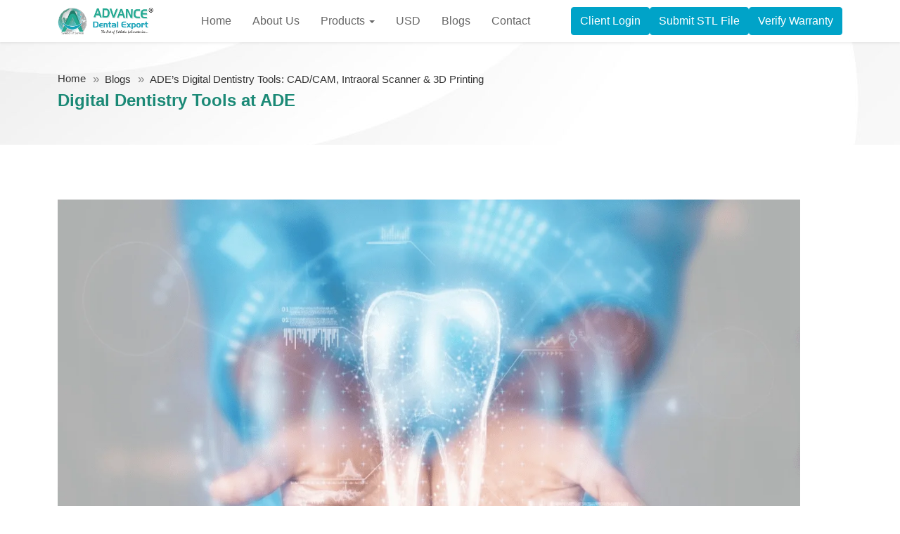

--- FILE ---
content_type: text/html; charset=utf-8
request_url: https://advancedentalexport.com/blog/changing-dental-lab-paradigms-with-digital-dentistry/
body_size: 14906
content:
<!DOCTYPE html>
<!-- [if lt IE 7 ]><html class="ie ie6" lang="en"><![endif] -->
<!-- [if IE 7 ]><html class="ie ie7" lang="en"><![endif] -->
<!-- [if IE 8 ]><html class="ie ie8" lang="en"><![endif] -->
<!-- [if (gte IE 9)|!(IE)]><! -->
<html lang="en_IN">
  <head>
    <meta charset="utf-8" />
    <meta http-equiv="X-UA-Compatible" content="IE=edge" />
    <meta name="viewport" content="width=device-width,initial-scale=1" />
    <meta name="robots" content="max-image-preview:large" />
   
<title>Explore ADE&#x27;s Advanced Digital Dentistry Technology &amp; Tools</title>
<meta
  name="description"
  content="Discover the latest digital dentistry technologies &amp; tools available at Advance Dental Export, including intraoral scanners, CAD/CAM systems, and 3D printing."
/>
<meta
  name="keyword"
  content="Changing Dental Lab Paradigms With Digital Dentistry – advance dental export"
/>
<link
  rel="canonical"
  href="https://advancedentalexport.com/blog/changing-dental-lab-paradigms-with-digital-dentistry/"
/>
<!-- Opengraphs -->
<meta
  property="og:title"
  content="Explore ADE&#x27;s Advanced Digital Dentistry Technology &amp; Tools"
/>
<meta
  property="og:type"
  content="article"
/>
<meta
  property="og:url"
  content="https://advancedentalexport.com/blog/changing-dental-lab-paradigms-with-digital-dentistry/"
/>
<meta
  property="og:image"
  content="/media/SEO/15_FNbGAE1.webp"
/>
<meta
  property="og:description"
  content="Discover the latest digital dentistry technologies &amp; tools available at Advance Dental Export, including intraoral scanners, CAD/CAM systems, and 3D printing."
/>

<meta
  name="twitter:card"
  content="Discover the latest digital dentistry technologies &amp; tools available at Advance Dental Export, including intraoral scanners, CAD/CAM systems, and 3D printing."
/>
<meta name="twitter:site" content="@thegrandindianroute" />
<meta
  name="twitter:title"
  content="Explore ADE&#x27;s Advanced Digital Dentistry Technology &amp; Tools "
/>
<meta
  name="twitter:description"
  content="Discover the latest digital dentistry technologies &amp; tools available at Advance Dental Export, including intraoral scanners, CAD/CAM systems, and 3D printing."
/>
<meta
  name="twitter:image"
  content="/media/SEO/15_FNbGAE1.webp"
/>
<link
  rel="alternate"
  hreflang="x-default"
  href="https://advancedentalexport.com/blog/changing-dental-lab-paradigms-with-digital-dentistry/"
/>
<link
  rel="alternate"
  hreflang="en-IN"
  href="https://advancedentalexport.com/blog/changing-dental-lab-paradigms-with-digital-dentistry/"
/>

    <link rel="shortcut icon" href="/static/favicon.png" type="image/x-icon" />
    <link rel="preconnect" href="https://fonts.googleapis.com" />
    <link rel="preconnect" href="https://fonts.gstatic.com" crossorigin />
    <link
      href="https://fonts.googleapis.com/css2?family=Montserrat:ital,wght@0,200;0,300;0,400;0,500;0,600;0,700;0,800;0,900;1,200;1,300;1,400;1,500;1,600;1,700;1,800;1,900&display=swap"
      onload="this.onload=null;this.rel='stylesheet'"
    />
    <link rel="preload" href="/static/css/bootstrap1.min.css" as="style" />
    <link rel="stylesheet" href="/static/css/bootstrap1.min.css" />
    
    <link rel="preload" href="/static/css/flaticon.css" as="stylesheet" />
    <link href="/static/css/flaticon.css" rel="stylesheet" />
    <link href="/static/css/menu.css" rel="stylesheet" />
    <link rel="preload" href="/static/css/review.css" as="stylesheet" />
    <link href="/static/css/review.css" rel="stylesheet" />
    <link rel="preload" href="/static/css/animate.css" as="stylesheet" />
    <link href="/static/css/animate.css" rel="stylesheet" />
    <link rel="preload" href="/static/css/style.css" as="style" />
    <link href="/static/css/style.css" rel="stylesheet" />
    <link rel="preload" href="/static/css/responsive.css" as="style" />
    <link href="/static/css/responsive.css" rel="stylesheet" />
    <link rel="preload" href="/static/css/banner.css" as="stylesheet" />
    <link href="/static/css/banner.css" rel="stylesheet" />
    <link href="/static/css/footer.css" rel="stylesheet" />
    <!--CDN LINKS-->
    <link rel="preload" href="https://cdnjs.cloudflare.com/ajax/libs/font-awesome/6.0.0/css/all.min.css" as="style" />
    <link href="https://cdnjs.cloudflare.com/ajax/libs/font-awesome/6.0.0/css/all.min.css" rel="stylesheet" media="print" onload="this.media='all'" />
    <link rel="preload" href="https://cdn.jsdelivr.net/npm/swiper/swiper-bundle.min.css" as="style" />
    <link rel="stylesheet" href="https://cdn.jsdelivr.net/npm/swiper/swiper-bundle.min.css" media="print" onload="this.media='all'" />
  
    <link  rel="preload" href="/static/css/blog.css" as='stylesheet' />
    <link  href="/static/css/blog.css" rel='stylesheet' media="print" onload="this.media='all'" />
<style>
  p {
    font-size: 18px;
  }
  .content p {
    width: 100% !important;
  }
  .content ul,
  .content ol {
    padding-left: 25px !important;
  }

  @media (max-width: 576px) {
    .breadcrumb-text {
      font-size: 1.3rem;
      line-height: 1.6;
    }
  }
</style>

  <script type="application/ld+json">
      {
        "@context": "https://schema.org",
        "@type": "Organization",
        "name": "Advance Dental Export",
        "alternateName": "Advance Dental Export | Certified Dental Labs in India",
        "url": "https://advancedentalexport.com/",
        "logo": "https://advancedentalexport.com/static/img/logo.png",
        "description": "Advance Dental Export is one of the best dental labs in India and a trusted dental prosthetics manufacturer, custom dental solutions for global clients since 2009.",
        "address": {
          "@type": "PostalAddress",
          "streetAddress": "Plot No. 1 to 8, Marutidham Industrial Estate, Behind Hotel Royal, Velanja Road, Umra, Surat, Gujarat - 394130.",
          "addressLocality": "Surat",
          "addressRegion": "Gujarat",
          "postalCode": "394130",
          "addressCountry": "IN"
        },
        "contactPoint": {
          "@type": "ContactPoint",
          "telephone": "+91 84 88 88 88 77",
          "contactType": "customer service",
          "areaServed": ["IN", "US"],
          "availableLanguage": ["English", "Hindi", "Gujarati"]
        },
        "sameAs": [
          "https://www.facebook.com/advance.dental.surat/",
          "https://www.instagram.com/advance_dental_export/",
          "https://www.linkedin.com/company/advance-dental-export/"
        ]
      }
</script>
<!-- Google Analytics  -->
<script async src="https://www.googletagmanager.com/gtag/js?id=G-Q54R2WNM7Y"></script>
<script>
    window.dataLayer = window.dataLayer || [];
    function gtag() {
        dataLayer.push(arguments);
      }
    gtag("js", new Date());

    gtag("config", "G-Q54R2WNM7Y");
</script>

<!-- Microsoft Clarity -->
<script async>
(function (c, l, a, r, i, t, y) {
    c[a] = c[a] || function () { (c[a].q = c[a].q || []).push(arguments); };
    t = l.createElement(r); t.async = 1; t.src = "https://www.clarity.ms/tag/" + i;
    y = l.getElementsByTagName(r)[0]; y.parentNode.insertBefore(t, y);
})(window, document, "clarity", "script", "pxdorhfpga");
</script>

<!-- Meta Pixel Code -->
<script>
!function(f,b,e,v,n,t,s)
{if(f.fbq)return;n=f.fbq=function(){n.callMethod?
n.callMethod.apply(n,arguments):n.queue.push(arguments)};
if(!f._fbq)f._fbq=n;n.push=n;n.loaded=!0;n.version='2.0';
n.queue=[];t=b.createElement(e);t.async=!0;
t.src=v;s=b.getElementsByTagName(e)[0];
s.parentNode.insertBefore(t,s)}(window, document,'script',
'https://connect.facebook.net/en_US/fbevents.js');
fbq('init', '791250550281403');
fbq('track', 'PageView');
</script>
<noscript><img height="1" width="1" style="display:none"
src="https://www.facebook.com/tr?id=791250550281403&ev=PageView&noscript=1"
/></noscript>
<!-- End Meta Pixel Code -->

  </head>

  <body>
    
    <!-- end -->
    <div id="page" class="page">
      <header id="header" class="header">
        	
    <!-- MOBILE HEADER -->
    <div class="wsmobileheader clearfix">
        <a id="wsnavtoggle" class="wsanimated-arrow"><span></span></a>
        <span class="smllogo">
            <a href="/">
                <img src="/static/img/logo.webp" width="137" height="40" alt="Advance Dental Export official logo representing premium dental laboratory services in India"/>
            </a>
        </span>
        <a href="tel:+918469888877" class="callusbtn"><i class="fas fa-phone"></i></a>
     </div>
 
<!-- NAVIGATION MENU -->
<div class="wsmainfull menu clearfix">
  <div class="wsmainwp clearfix container d-flex justify-content-between">
    <!-- LOGO IMAGE -->
    <!-- For Retina Ready displays take a image with double the amount of pixels that your image will be displayed (e.g 360 x 80 pixels) -->
    <div class="desktoplogo">
      <a href="/"><img src="/static/img/logo.webp" width="137" height="40" alt="Advance Dental Export official logo representing premium dental laboratory services in India" /></a>
    </div>

    <!-- MAIN MENU -->
    <nav class="wsmenu clearfix m-auto">
      <ul class="wsmenu-list">
        <!-- DROPDOWN MENU -->
        <li aria-haspopup="true">
          <a href="/"><span > Home</span></a>
        </li> <!-- END DROPDOWN MENU -->

        <li aria-haspopup="true">
          <a href="/about-us/"><span >About Us</span> </a>
        </li> <!-- END DROPDOWN MENU -->

        <li aria-haspopup="true" class="wsmenu-dropdown">
          <span class="wsmenu-click"><i class="wsmenu-arrow"></i></span><a href="#"><span  >Products</span> <span class="wsarrow"></span></a>
          <ul class="sub-menu">
            
            
              <li aria-haspopup="true">
                <a href="/porcelain-fused-to-metal-pfm/">PFM Crown</a>

                
              </li>
              
            
            
              <li aria-haspopup="true">
                <a href="/zirconia-crown/">Advance Zirconia</a>

                
              </li>
              
            
            
              <li aria-haspopup="true">
                <a href="/aesthetic-maxima/">Aesthetic Maxima IPS Emax</a>

                
              </li>
              
            
            
              <li aria-haspopup="true">
                <a href="/ad-implant/">AD-Implant</a>

                
              </li>
              
            
              
            
              
            
              
            
            
              <li aria-haspopup="true">
                <a href="/advanced-aligners/">Advanced Aligners</a>

                
              </li>
              
            
          </ul>
        </li>

        <li>
          <a href="https://ultimatesmiledesign.com" target="_blank">USD</a>
        </li>
        <!-- MEGAMENU -->

        <li>
          <a href="/blog/"><span  >Blogs</span></a>
        </li>
        
        <!-- END MEGAMENU -->

        <!-- SIMPLE NAVIGATION LINK -->

        <li class="nl-simple" aria-haspopup="true">
          <a href="/contact-us/"><span  >Contact</span></a>
        </li>
        
           
          <li class="nl-simple header-btn clss d-lg-none d-xl-none">
            <a href="https://client.advancedentalexport.com/" target="_blank">Client Login</a>
          </li>
          <li class="nl-simple header-btn d-none clss2 d-lg-none d-xl-none">
            <a href="/api-logout///">Logout</a>
          </li>
         
          <li class="nl-simple header-btn d-lg-none d-xl-none" aria-haspopup="true">
            <a href="/submit-stl-file/">Submit STL File</a>
          </li>

          <!-- NAVIGATION MENU BUTTON -->
          <li class="nl-simple header-btn d-lg-none d-xl-none" aria-haspopup="true">
            <a href="/verify-warranty/" target="_blank">Verify Warranty</a>
          </li>
    </nav> <!-- END MAIN MENU -->
    <div class="d-lg-flex d-none justify-content-between gap-2 ms-auto">
            <button class="nl-simple header-btn clss">
              <a href="https://client.advancedentalexport.com/">Client Login</a>
            </button>
            <button class="nl-simple header-btn clss">
              <a href="/submit-stl-file/">Submit STL File</a>
            </button>
            <button class="nl-simple header-btn clss">
              <a href="/verify-warranty/" target="_blank">Verify Warranty</a>
            </button>
        </div>
  </div>
</div> <!-- END NAVIGATION MENU -->

      </header>
      

<!-- BREADCRUMB
			============================================= -->
<div id="breadcrumb" class="division">
  <div class="container">
    <div class="row">
      <div class="col">
        <div class="breadcrumb-holder">
          <!-- Breadcrumb Nav -->
          <nav aria-label="breadcrumb">
            <ol class="breadcrumb">
              <li class="breadcrumb-item">
                <a href="/">Home</a>
              </li>
              <li class="breadcrumb-item active">
                <a href="/blog/">Blogs</a>
              </li>
              <li class="breadcrumb-item active">
                <a href="#">ADE’s Digital Dentistry Tools: CAD/CAM, Intraoral Scanner &amp; 3D Printing</a>
              </li>
            </ol>
          </nav>

          <!-- Title -->
          <div class="breadcrumb-text steelblue-color text-start">
            Digital Dentistry Tools at ADE
          </div>
        </div>
      </div>
    </div>
    <!-- End row -->
  </div>
  <!-- End container -->
</div>
<!-- END BREADCRUMB -->

<!-- BLOG PAGE CONTENT
			============================================= -->
<div id="blog-page" class="wide-100 pb-0 blog-page-section division">
  <div class="container">
    <div class="row">
      <!-- BLOG POSTS HOLDER -->
      <div class="col-lg-12">
        <div class="posts-holder pr-30">
          <div class="single-blog-post pr-30">
            <!-- BLOG POST IMAGE -->
            <div class="blog-post-img mb-40 mt-5">
              <img
                class="img-fluid"
                src="/media/SEO/15_FNbGAE1.webp"
                alt="Explore ADE&#x27;s Advanced Digital Dentistry Technology &amp; Tools"
              />
            </div>

            <!-- BLOG POST TEXT -->
            <div class="sblog-post-txt">
              <h1 class="h1-sm steelblue-color">ADE’s Digital Dentistry Tools: CAD/CAM, Intraoral Scanner &amp; 3D Printing</h1>
              
              <p>
                Posted Oct. 14, 2022 by <span>Haresh Savani</span>
              </p>

              <div class="content mt-4 blog-body"><p>Ever felt the frustration of ill-fitting dental prosthetics or the discomfort of traditional impression methods? You&#39;re not alone. Many dental professionals and dentists have faced these challenges, often leading to prolonged treatment times and less-than-perfect results.</p>

<p>At <a href="https://advancedentalexport.com/" title="Advance Dental Export - Best Dental Lab">Advance Dental Export (ADE)</a>, we understand these pain points deeply. That&#39;s why we&#39;ve embraced cutting-edge digital dentistry technologies to transform the way dental prosthetics are crafted. By integrating state-of-the-art tools like intraoral scanners, CAD/CAM systems, and 3D printing, we ensure precision, efficiency, and comfort in every step of the dental restoration process.</p>

<p>Let&rsquo;s briefly dig into the ADE&rsquo;s latest digital dentistry technologies and tools.</p>

<h2>Intraoral Scanners</h2>

<p>Are traditional impressions leading to inaccuracies and remakes in your restorations? At Advance Dental Export (ADE), we&#39;ve integrated advanced <a href="https://advancedentalexport.com/blog/what-is-digital-impression-scanning/" title="Upgrade Your Practice with Digital Impressions: Benefits of Intraoral Scanners">intraoral scanning technology</a> to address these challenges, ensuring precision and efficiency in every restoration.</p>

<h3>What are Intraoral Scanners?</h3>

<p>Intraoral scanners are handheld devices that capture detailed 3D digital impressions of a patient&#39;s oral cavity. These scanners utilize light sources to scan the mouth, creating accurate digital models that can be used for designing and fabricating dental restorations.</p>

<h3>Benefits of Intraoral Scanners</h3>

<ul>
	<li>Enhanced Accuracy: Intraoral scanners provide high-resolution images, reducing the risk of errors associated with traditional impression materials. This leads to better-fitting restorations and fewer remakes.</li>
	<li>Improved Efficiency: Digital impressions can be captured quickly, streamlining the workflow and reducing chair time for patients. The digital data can be instantly shared with our lab, expediting the restoration process.</li>
	<li>Patient Comfort: Eliminating the need for impression materials enhances patient comfort, leading to a more positive experience during dental procedures.</li>
	<li>Cost Savings: Intraoral scanners can lead to significant cost savings over time by reducing the need for physical impression materials and shipping.</li>
</ul>

<h3>Utilization of Intraoral Scanners at Advance Dental Export</h3>

<p>At Advance Dental Export Dental Lab, we employ the state-of-the-art <strong>ACE Scan intraoral scanner</strong> to capture precise digital impressions for various dental restorations, including crowns, bridges, and dentures. This technology allows us to receive accurate data directly from dental clinics, enabling our technicians to design and fabricate prosthetics with exceptional fit and aesthetics.</p>

<h2>CAD/CAM Technology</h2>

<p>Looking for precision and speed in your dental restorations? At Advance Dental Export (ADE), we utilize cutting-edge <a href="https://advancedentalexport.com/blog/cad-cam-technology-in-dentistry/" title="What is CAD/CAM Technology in Dentistry? A Complete Overview">CAD/CAM technology</a> to deliver consistently accurate and efficient prosthetic solutions.</p>

<h3>What is CAD/CAM Dentistry Technology?</h3>

<p>CAD/CAM stands for Computer-Aided Design and Computer-Aided Manufacturing. This technology enables the digital design and fabrication of restorations such as crowns, bridges, inlays, onlays, and dentures. The workflow starts with a digital impression, followed by design using sophisticated software, and ends with milling or 3D printing the restoration.</p>

<h3><a href="https://advancedentalexport.com/blog/6-benefits-of-cad-cam-dentistry/" title="Top 6 Benefits of CAD/CAM Dentistry in Dental Restoration Procedures">Benefits of CAD/CAM Systems</a></h3>

<ul>
	<li>Precision Fit: Digital workflows reduce errors, resulting in restorations with superior fit and minimal adjustments.</li>
	<li>Faster Turnaround: Automated milling speeds up production, helping you meet demanding clinical timelines.</li>
	<li>Customization: Advanced software allows customization for individual patient anatomy and aesthetic requirements.</li>
	<li>Material Flexibility: CAD/CAM supports materials like <a href="https://advancedentalexport.com/zirconia-crown/" title="About Advance Zirconia and its Benefits">zirconia</a>, lithium disilicate, and hybrid ceramics for durable and natural-looking results.</li>
</ul>

<h3>ADE&rsquo;s CAD/CAM Equipment and Implementation</h3>

<p>At ADE, we leverage premium CAD/CAM equipment to optimize every stage of restoration production:</p>

<ul>
	<li>3M&trade; True Definition Scanner: Renowned for its high accuracy and affordability, this scanner utilizes 3D-in-motion video technology to capture precise digital impressions. Its open system design allows seamless integration with various CAD/CAM systems and dental labs, providing flexibility in workflow.&nbsp;</li>
	<li>Cadent iTero: Employing parallel confocal imaging technology, the iTero system captures detailed 3D images without the need for scanning powder. This technology ensures accurate digital impressions, improving the precision of restorations. Its open architecture allows integration with various CAD/CAM systems, facilitating efficient collaboration with dental labs.</li>
</ul>

<p>This integration of advanced CAD/CAM hardware and software at ADE enables us to deliver restorations that meet the highest standards of quality, fit, and aesthetics, helping you provide better clinical outcomes for your patients.</p>

<h2>3D Printing</h2>

<p>Are you looking to enhance the precision and efficiency of your dental restorations? At Advance Dental Export (ADE), we&#39;ve integrated advanced <a href="https://advancedentalexport.com/blog/3d-printing/" title="What is 3D Printing in Dentistry? | Introduction to Dental 3D Printing">3D printing technology</a> to elevate the quality and speed of our prosthetic solutions.</p>

<h3>What is 3D Printing in Dentistry?</h3>

<p>3D printing, also known as additive manufacturing, involves creating three-dimensional objects layer by layer from digital models. In dentistry, this technology allows for the fabrication of custom dental restorations, including crowns, bridges, dentures, and surgical guides, directly from digital impressions. This process eliminates the need for traditional molding materials, offering a more precise and efficient alternative.</p>

<h3><a href="https://advancedentalexport.com/blog/impact-3d-printing-dental-prosthetics-game-changer/" title="Why 3D Printing is a Game Changer in Dental Prosthetic Fabrication">Benefits of 3D Printing in Dental Restorations</a></h3>

<ul>
	<li>Enhanced Precision: 3D printing enables the creation of highly accurate dental restorations, ensuring a better fit and reducing the need for adjustments.</li>
	<li>Faster Turnaround Times: The rapid production capabilities of 3D printing allow for quicker delivery of dental restorations, improving patient satisfaction and clinic efficiency.</li>
	<li>Customization: Each restoration can be tailored to the individual patient&#39;s anatomy, enhancing both functionality and aesthetics.</li>
	<li>Cost-Effectiveness: By reducing material waste and the need for multiple fittings, 3D printing can lower overall production costs.</li>
</ul>

<h3>ADE&#39;s Utilization of 3D Printing</h3>

<p>At ADE, we&#39;ve adopted state-of-the-art 3D printing systems to streamline our restoration processes. Our technicians utilize advanced software to design precise restorations, which are then fabricated using high-quality materials. This integration allows us to deliver restorations that meet the highest standards of quality and fit, enhancing patient satisfaction and clinical outcomes.</p>

<h4>Stereolithography (SLA)</h4>

<p>SLA is a widely used 3D printing technology in dentistry, particularly for creating <a href="https://advancedentalexport.com/advanced-aligners/" title="Advanced Aligners by Advance Dental Export">clear aligners</a> and other dental appliances. It offers high precision and is ideal for producing detailed models and prototypes. At Advance Dental Export, we are using SLA technology to produce highly accurate dental models and custom appliances, ensuring precise fit and superior quality.</p>

<h4>Direct Metal Laser Sintering (DMLS)</h4>

<p>DMLS is employed for fabricating metal dental components, such as crowns and frameworks. This technology uses a laser to sinter powdered metal, creating dense and durable parts suitable for dental restorations. We utilize DMLS at ADE to manufacture strong and reliable metal frameworks and implant components that meet strict clinical standards.</p>

<h4>Continuous Liquid Interface Production (CLIP)</h4>

<p>CLIP is a high-speed 3D printing process that enables rapid production of dental models and prototypes. It is particularly <a href="https://advancedentalexport.com/blog/why-a-dental-implant-surgical-guide-is-crucial/" title="How Surgical Guides are Transforming Dental Implant Surgery?">beneficial for creating surgical guides</a> and other dental applications that require quick turnaround times. At ADE, we implement CLIP technology to ensure fast production of surgical guides and prototypes without compromising accuracy.</p>

<h4>Digital Light Processing (DLP)</h4>

<p>DLP is utilized for producing dental restorations with high accuracy and surface quality. It is effective for creating crowns, bridges, and other dental appliances that require detailed features. We employ DLP technology in our lab to fabricate finely detailed <a href="https://advancedentalexport.com/blog/what-is-dental-crown/" title="Understanding the Dental Crown Procedure: What You Should Know">crowns</a>, bridges, and other restorations that demand exceptional surface finish and precision.</p>

<h2>Conclusion</h2>

<p>At Advance Dental Export (ADE), we are committed to staying at the forefront of dental technology to provide our clients with the highest quality restorations. By integrating advanced digital dentistry tools such as intraoral scanners, CAD/CAM systems, and 3D printing technologies, we ensure precision, efficiency, and customization in every restoration we produce.</p>

<p>Our best equipment, including the TRUMPF TruPrint 1000, enables us to fabricate complex dental components with exceptional accuracy. This commitment to innovation allows us to meet the evolving needs of dental professionals and their patients, ensuring optimal outcomes in every case.</p>

<p>Feel free to <a href="https://advancedentalexport.com/contact-us/" title="Contact Advance Dental Export Dental Lab">reach out to us</a> for more information or to discuss how we can collaborate to achieve excellence in dental restorations.</p></div>
              <!-- BLOG POST SHARE LINKS -->
              
              <!-- END BLOG POST SHARE -->
            </div>
            <!-- END BLOG POST TEXT -->

            <!-- ABOUT POST AUTHOR -->
            <div class="author-senoff">
              <!-- Avatar -->
              <img src="/media/SEO/Haresh_Savani_Author_Advance_Dental_Export_Image.webp" alt="Haresh Savani Author Advance Dental Export Image" />

              <!-- Text -->
              <div class="author-senoff-txt">
                <!-- Title -->
                <span class="steelblue-color">
                  Published by Haresh Savani
                </span>
                <p class="fw-bold">Founder &amp; CEO of Advance Dental Export (ADE)</p>
                <p><p>With over 20 years of unparalleled experience at the forefront of digital dental technology, I&rsquo;m passionate about elevating dental care through state-of-the-art dental technologies. I remain dedicated to empowering dentists and practitioners by providing cutting-edge custom dental solutions that combine artistry, efficiency, and predictability, continuously exploring AI-driven design to shape the future of restorative dentistry.</p></p>
                <div class="author-social-links mt-2">
                  
                    <a href="https://www.facebook.com/haresh.savani.12/" target="_blank" class="author-social-link">
                      <i class="fab fa-facebook-f"></i>
                    </a>
                  
                  
                    <a href="https://www.instagram.com/_hareshsavani_" target="_blank" class="author-social-link">
                      <i class="fab fa-instagram"></i>
                    </a>
                  
                  
                    <a href="https://in.linkedin.com/in/haresh-savani-67791b22" target="_blank" class="author-social-link">
                      <i class="fab fa-linkedin-in"></i>
                    </a>
                  
                </div>
              </div>
            </div>
            <!-- END ABOUT POST AUTHOR -->

            <!-- RELATED POSTS -->
            
            <div class="related-posts position-relative">
              <!-- Title -->
              <div class="related-posts-title">
                <span class="steelblue-color">Similar Blogs</span>
              </div>
              <!-- BLOG POST #1 -->
              <div class="swiper-container">
                <div class="swiper related-blog-swiper">
                  <div class="swiper-wrapper">
                    
                    <div class="swiper-slide position-relative">
                      <!-- BLOG POST #1 -->
                      <div
                        class="position-relative mx-auto all-blog-content card"
                      >
                        <img
                          src="/media/SEO/8_u11E4t1.webp"
                          alt="Know Benefits of Intraoral Scanner for Digital Impression"
                          class="card-img-top h-100 img-fluid"
                        />
                        <div class="card-body">
                          <div class="blog-content-txt">
                            <div
                              class="my-2 blog-author-date-content d-flex justify-content-between"
                            >
                              <div class="blog-author-wrapper">
                                <img
                                  src="/static/author.png"
                                  alt="Author profile identification icon for blog or article"
                                  class="blog-author"
                                />
                                <span class="blog-author-txt">
                                  By Haresh Savani</span
                                >
                              </div>
                              <div class="blog-author-wrapper">
                                <img
                                  src="/static/celender.png"
                                  alt="Author-Icon"
                                  class="blog-author"
                                />
                                <span class="blog-author-txt">
                                  Nov. 22, 2022
                                </span>
                              </div>
                            </div>
                          </div>
                          <div
                            class="blog-main-content text-start steelblue-color"
                          >
                            <h2 class="mt-3 card-title">
                              <a
                                href="/blog/what-is-digital-impression-scanning/"
                                class="blog-item"
                                data-title="know benefits of intraoral scanner for digital impression"
                                >Know Benefits of Intraoral Scanner for Digital Impression</a
                              >
                            </h2>
                            <!-- Post Text -->
                            <p class="blog-content-descripation mb-0">
                              Discover how digital impressions using intraoral scanners can improve patient comfort, deliver highly accurate restorations, and streamline your dental workflow.
                            </p>
                            <div class="card-footer blog-footer">
                              <a
                                href="/blog/what-is-digital-impression-scanning/"
                                class="blog-read-more"
                                >Read More</a
                              >
                              <hr class="blog-divider" />
                            </div>
                          </div>
                        </div>
                      </div>
                    </div>
                    
                    <div class="swiper-slide position-relative">
                      <!-- BLOG POST #1 -->
                      <div
                        class="position-relative mx-auto all-blog-content card"
                      >
                        <img
                          src="/media/SEO/1.webp"
                          alt="What is Digital Dentistry? A Comprehensive Guide &amp; Overview"
                          class="card-img-top h-100 img-fluid"
                        />
                        <div class="card-body">
                          <div class="blog-content-txt">
                            <div
                              class="my-2 blog-author-date-content d-flex justify-content-between"
                            >
                              <div class="blog-author-wrapper">
                                <img
                                  src="/static/author.png"
                                  alt="Author profile identification icon for blog or article"
                                  class="blog-author"
                                />
                                <span class="blog-author-txt">
                                  By Haresh Savani</span
                                >
                              </div>
                              <div class="blog-author-wrapper">
                                <img
                                  src="/static/celender.png"
                                  alt="Author-Icon"
                                  class="blog-author"
                                />
                                <span class="blog-author-txt">
                                  Jan. 28, 2023
                                </span>
                              </div>
                            </div>
                          </div>
                          <div
                            class="blog-main-content text-start steelblue-color"
                          >
                            <h2 class="mt-3 card-title">
                              <a
                                href="/blog/digital-dentistry-a-complete-overview/"
                                class="blog-item"
                                data-title="what is digital dentistry? a comprehensive guide &amp; overview"
                                >What is Digital Dentistry? A Comprehensive Guide &amp; Overview</a
                              >
                            </h2>
                            <!-- Post Text -->
                            <p class="blog-content-descripation mb-0">
                              Digital dentistry is revolutionizing dental care. Know more about digital dental technology and its benefits and scanners, CAD/CAM, and 3D printing.
                            </p>
                            <div class="card-footer blog-footer">
                              <a
                                href="/blog/digital-dentistry-a-complete-overview/"
                                class="blog-read-more"
                                >Read More</a
                              >
                              <hr class="blog-divider" />
                            </div>
                          </div>
                        </div>
                      </div>
                    </div>
                    
                    <div class="swiper-slide position-relative">
                      <!-- BLOG POST #1 -->
                      <div
                        class="position-relative mx-auto all-blog-content card"
                      >
                        <img
                          src="/media/SEO/Untitled_design_4.webp"
                          alt="Role of Digital Dentistry in Preventive &amp; Restorative Treatments"
                          class="card-img-top h-100 img-fluid"
                        />
                        <div class="card-body">
                          <div class="blog-content-txt">
                            <div
                              class="my-2 blog-author-date-content d-flex justify-content-between"
                            >
                              <div class="blog-author-wrapper">
                                <img
                                  src="/static/author.png"
                                  alt="Author profile identification icon for blog or article"
                                  class="blog-author"
                                />
                                <span class="blog-author-txt">
                                  By Haresh Savani</span
                                >
                              </div>
                              <div class="blog-author-wrapper">
                                <img
                                  src="/static/celender.png"
                                  alt="Author-Icon"
                                  class="blog-author"
                                />
                                <span class="blog-author-txt">
                                  Mar. 02, 2023
                                </span>
                              </div>
                            </div>
                          </div>
                          <div
                            class="blog-main-content text-start steelblue-color"
                          >
                            <h2 class="mt-3 card-title">
                              <a
                                href="/blog/digital-dentistry-revolutionizing-dental-care/"
                                class="blog-item"
                                data-title="role of digital dentistry in preventive &amp; restorative treatments"
                                >Role of Digital Dentistry in Preventive &amp; Restorative Treatments</a
                              >
                            </h2>
                            <!-- Post Text -->
                            <p class="blog-content-descripation mb-0">
                              Explore how digital dentistry is enhancing preventive and restorative dental treatments through the latest technologies like CAD/CAM, 3D imaging, and AI.
                            </p>
                            <div class="card-footer blog-footer">
                              <a
                                href="/blog/digital-dentistry-revolutionizing-dental-care/"
                                class="blog-read-more"
                                >Read More</a
                              >
                              <hr class="blog-divider" />
                            </div>
                          </div>
                        </div>
                      </div>
                    </div>
                    
                    <div class="swiper-slide position-relative">
                      <!-- BLOG POST #1 -->
                      <div
                        class="position-relative mx-auto all-blog-content card"
                      >
                        <img
                          src="/media/SEO/Untitled_design_3_DUlb7ma.webp"
                          alt="Benefits of Digital Dentistry: Guide for Dentists &amp; Dental Labs"
                          class="card-img-top h-100 img-fluid"
                        />
                        <div class="card-body">
                          <div class="blog-content-txt">
                            <div
                              class="my-2 blog-author-date-content d-flex justify-content-between"
                            >
                              <div class="blog-author-wrapper">
                                <img
                                  src="/static/author.png"
                                  alt="Author profile identification icon for blog or article"
                                  class="blog-author"
                                />
                                <span class="blog-author-txt">
                                  By Haresh Savani</span
                                >
                              </div>
                              <div class="blog-author-wrapper">
                                <img
                                  src="/static/celender.png"
                                  alt="Author-Icon"
                                  class="blog-author"
                                />
                                <span class="blog-author-txt">
                                  Mar. 04, 2023
                                </span>
                              </div>
                            </div>
                          </div>
                          <div
                            class="blog-main-content text-start steelblue-color"
                          >
                            <h2 class="mt-3 card-title">
                              <a
                                href="/blog/top-5-benefits-of-digital-dentistry/"
                                class="blog-item"
                                data-title="benefits of digital dentistry: guide for dentists &amp; dental labs"
                                >Benefits of Digital Dentistry: Guide for Dentists &amp; Dental Labs</a
                              >
                            </h2>
                            <!-- Post Text -->
                            <p class="blog-content-descripation mb-0">
                              Explore the most impactful digital dentistry benefits—from accuracy to faster treatments. Discover top 5 benefits of digital dentistry for dentists and dental labs.
                            </p>
                            <div class="card-footer blog-footer">
                              <a
                                href="/blog/top-5-benefits-of-digital-dentistry/"
                                class="blog-read-more"
                                >Read More</a
                              >
                              <hr class="blog-divider" />
                            </div>
                          </div>
                        </div>
                      </div>
                    </div>
                    
                    <div class="swiper-slide position-relative">
                      <!-- BLOG POST #1 -->
                      <div
                        class="position-relative mx-auto all-blog-content card"
                      >
                        <img
                          src="/media/SEO/Untitled_design_5.webp"
                          alt="Digital Dentistry Trends of 2025 That Transforming Dental Care"
                          class="card-img-top h-100 img-fluid"
                        />
                        <div class="card-body">
                          <div class="blog-content-txt">
                            <div
                              class="my-2 blog-author-date-content d-flex justify-content-between"
                            >
                              <div class="blog-author-wrapper">
                                <img
                                  src="/static/author.png"
                                  alt="Author profile identification icon for blog or article"
                                  class="blog-author"
                                />
                                <span class="blog-author-txt">
                                  By Haresh Savani</span
                                >
                              </div>
                              <div class="blog-author-wrapper">
                                <img
                                  src="/static/celender.png"
                                  alt="Author-Icon"
                                  class="blog-author"
                                />
                                <span class="blog-author-txt">
                                  Mar. 20, 2023
                                </span>
                              </div>
                            </div>
                          </div>
                          <div
                            class="blog-main-content text-start steelblue-color"
                          >
                            <h2 class="mt-3 card-title">
                              <a
                                href="/blog/the-future-of-digital-dentistry-trends-and-tech/"
                                class="blog-item"
                                data-title="digital dentistry trends of 2025 that transforming dental care"
                                >Digital Dentistry Trends of 2025 That Transforming Dental Care</a
                              >
                            </h2>
                            <!-- Post Text -->
                            <p class="blog-content-descripation mb-0">
                              Explore the top digital dentistry trends and innovations of 2025. Explore how digital innovations like AI and 3D printing are transforming dental care.
                            </p>
                            <div class="card-footer blog-footer">
                              <a
                                href="/blog/the-future-of-digital-dentistry-trends-and-tech/"
                                class="blog-read-more"
                                >Read More</a
                              >
                              <hr class="blog-divider" />
                            </div>
                          </div>
                        </div>
                      </div>
                    </div>
                    
                    <div class="swiper-slide position-relative">
                      <!-- BLOG POST #1 -->
                      <div
                        class="position-relative mx-auto all-blog-content card"
                      >
                        <img
                          src="/media/SEO/ADE_blog_2.webp"
                          alt="Upgrade from Traditional to Digital Dentistry: Dentist’s Guide"
                          class="card-img-top h-100 img-fluid"
                        />
                        <div class="card-body">
                          <div class="blog-content-txt">
                            <div
                              class="my-2 blog-author-date-content d-flex justify-content-between"
                            >
                              <div class="blog-author-wrapper">
                                <img
                                  src="/static/author.png"
                                  alt="Author profile identification icon for blog or article"
                                  class="blog-author"
                                />
                                <span class="blog-author-txt">
                                  By Haresh Savani</span
                                >
                              </div>
                              <div class="blog-author-wrapper">
                                <img
                                  src="/static/celender.png"
                                  alt="Author-Icon"
                                  class="blog-author"
                                />
                                <span class="blog-author-txt">
                                  Mar. 05, 2024
                                </span>
                              </div>
                            </div>
                          </div>
                          <div
                            class="blog-main-content text-start steelblue-color"
                          >
                            <h2 class="mt-3 card-title">
                              <a
                                href="/blog/transforming-traditional-to-digital-dentistry/"
                                class="blog-item"
                                data-title="upgrade from traditional to digital dentistry: dentist’s guide"
                                >Upgrade from Traditional to Digital Dentistry: Dentist’s Guide</a
                              >
                            </h2>
                            <!-- Post Text -->
                            <p class="blog-content-descripation mb-0">
                              Discover actionable steps to upgrade your dental practice from traditional to digital workflows. Implement the latest digital dentistry in your practice.
                            </p>
                            <div class="card-footer blog-footer">
                              <a
                                href="/blog/transforming-traditional-to-digital-dentistry/"
                                class="blog-read-more"
                                >Read More</a
                              >
                              <hr class="blog-divider" />
                            </div>
                          </div>
                        </div>
                      </div>
                    </div>
                    
                    <div class="swiper-slide position-relative">
                      <!-- BLOG POST #1 -->
                      <div
                        class="position-relative mx-auto all-blog-content card"
                      >
                        <img
                          src="/media/SEO/The_Best_Dental_Lab_in_India_u70Z5Tx.webp"
                          alt="Guide to Digital Dentistry Costs vs Benefits for Dental Clinics"
                          class="card-img-top h-100 img-fluid"
                        />
                        <div class="card-body">
                          <div class="blog-content-txt">
                            <div
                              class="my-2 blog-author-date-content d-flex justify-content-between"
                            >
                              <div class="blog-author-wrapper">
                                <img
                                  src="/static/author.png"
                                  alt="Author profile identification icon for blog or article"
                                  class="blog-author"
                                />
                                <span class="blog-author-txt">
                                  By Haresh Savani</span
                                >
                              </div>
                              <div class="blog-author-wrapper">
                                <img
                                  src="/static/celender.png"
                                  alt="Author-Icon"
                                  class="blog-author"
                                />
                                <span class="blog-author-txt">
                                  Oct. 17, 2024
                                </span>
                              </div>
                            </div>
                          </div>
                          <div
                            class="blog-main-content text-start steelblue-color"
                          >
                            <h2 class="mt-3 card-title">
                              <a
                                href="/blog/is-digital-dentistry-worth-it/"
                                class="blog-item"
                                data-title="guide to digital dentistry costs vs benefits for dental clinics"
                                >Guide to Digital Dentistry Costs vs Benefits for Dental Clinics</a
                              >
                            </h2>
                            <!-- Post Text -->
                            <p class="blog-content-descripation mb-0">
                              Explore the costs and benefits of digital dentistry. Compare the real costs and tangible benefits of digital dentistry and decide is it worth for your practice or not.
                            </p>
                            <div class="card-footer blog-footer">
                              <a
                                href="/blog/is-digital-dentistry-worth-it/"
                                class="blog-read-more"
                                >Read More</a
                              >
                              <hr class="blog-divider" />
                            </div>
                          </div>
                        </div>
                      </div>
                    </div>
                    
                    <div class="swiper-slide position-relative">
                      <!-- BLOG POST #1 -->
                      <div
                        class="position-relative mx-auto all-blog-content card"
                      >
                        <img
                          src="/media/SEO/myths-and-truth.webp"
                          alt="Top 6 Common Digital Dentistry Myths &amp; Truth Behind Them"
                          class="card-img-top h-100 img-fluid"
                        />
                        <div class="card-body">
                          <div class="blog-content-txt">
                            <div
                              class="my-2 blog-author-date-content d-flex justify-content-between"
                            >
                              <div class="blog-author-wrapper">
                                <img
                                  src="/static/author.png"
                                  alt="Author profile identification icon for blog or article"
                                  class="blog-author"
                                />
                                <span class="blog-author-txt">
                                  By Haresh Savani</span
                                >
                              </div>
                              <div class="blog-author-wrapper">
                                <img
                                  src="/static/celender.png"
                                  alt="Author-Icon"
                                  class="blog-author"
                                />
                                <span class="blog-author-txt">
                                  Nov. 05, 2024
                                </span>
                              </div>
                            </div>
                          </div>
                          <div
                            class="blog-main-content text-start steelblue-color"
                          >
                            <h2 class="mt-3 card-title">
                              <a
                                href="/blog/digital-dentistry-myths-debunked/"
                                class="blog-item"
                                data-title="top 6 common digital dentistry myths &amp; truth behind them"
                                >Top 6 Common Digital Dentistry Myths &amp; Truth Behind Them</a
                              >
                            </h2>
                            <!-- Post Text -->
                            <p class="blog-content-descripation mb-0">
                              Uncover the facts behind 6 digital dentistry myths. Explore the real things about digital dentistry, discover the truth and solve your misconceptions.
                            </p>
                            <div class="card-footer blog-footer">
                              <a
                                href="/blog/digital-dentistry-myths-debunked/"
                                class="blog-read-more"
                                >Read More</a
                              >
                              <hr class="blog-divider" />
                            </div>
                          </div>
                        </div>
                      </div>
                    </div>
                    
                    <div class="swiper-slide position-relative">
                      <!-- BLOG POST #1 -->
                      <div
                        class="position-relative mx-auto all-blog-content card"
                      >
                        <img
                          src="/media/SEO/Teeth_Numbering_System_in_Dentistry.webp"
                          alt="What is Teeth Naming? Guide to Dental Teeth Number Systems"
                          class="card-img-top h-100 img-fluid"
                        />
                        <div class="card-body">
                          <div class="blog-content-txt">
                            <div
                              class="my-2 blog-author-date-content d-flex justify-content-between"
                            >
                              <div class="blog-author-wrapper">
                                <img
                                  src="/static/author.png"
                                  alt="Author profile identification icon for blog or article"
                                  class="blog-author"
                                />
                                <span class="blog-author-txt">
                                  By Haresh Savani</span
                                >
                              </div>
                              <div class="blog-author-wrapper">
                                <img
                                  src="/static/celender.png"
                                  alt="Author-Icon"
                                  class="blog-author"
                                />
                                <span class="blog-author-txt">
                                  May. 10, 2025
                                </span>
                              </div>
                            </div>
                          </div>
                          <div
                            class="blog-main-content text-start steelblue-color"
                          >
                            <h2 class="mt-3 card-title">
                              <a
                                href="/blog/teeth-numbering-system-in-dentistry/"
                                class="blog-item"
                                data-title="what is teeth naming? guide to dental teeth number systems"
                                >What is Teeth Naming? Guide to Dental Teeth Number Systems</a
                              >
                            </h2>
                            <!-- Post Text -->
                            <p class="blog-content-descripation mb-0">
                              Learn what teeth numbering means and how dental teeth number systems work. Discover universal, Palmer, and FDI systems to identify and chart teeth accurately.
                            </p>
                            <div class="card-footer blog-footer">
                              <a
                                href="/blog/teeth-numbering-system-in-dentistry/"
                                class="blog-read-more"
                                >Read More</a
                              >
                              <hr class="blog-divider" />
                            </div>
                          </div>
                        </div>
                      </div>
                    </div>
                    
                    <div class="swiper-slide position-relative">
                      <!-- BLOG POST #1 -->
                      <div
                        class="position-relative mx-auto all-blog-content card"
                      >
                        <img
                          src="/media/SEO/What_are_Dental_Impressions_Techniques_Procedure_and_Comparison_1280_x_720.webp"
                          alt="Dentist&#x27;s Guide to Dental Impressions: Methods &amp; Comparison"
                          class="card-img-top h-100 img-fluid"
                        />
                        <div class="card-body">
                          <div class="blog-content-txt">
                            <div
                              class="my-2 blog-author-date-content d-flex justify-content-between"
                            >
                              <div class="blog-author-wrapper">
                                <img
                                  src="/static/author.png"
                                  alt="Author profile identification icon for blog or article"
                                  class="blog-author"
                                />
                                <span class="blog-author-txt">
                                  By Haresh Savani</span
                                >
                              </div>
                              <div class="blog-author-wrapper">
                                <img
                                  src="/static/celender.png"
                                  alt="Author-Icon"
                                  class="blog-author"
                                />
                                <span class="blog-author-txt">
                                  May. 28, 2025
                                </span>
                              </div>
                            </div>
                          </div>
                          <div
                            class="blog-main-content text-start steelblue-color"
                          >
                            <h2 class="mt-3 card-title">
                              <a
                                href="/blog/dentists-guide-to-dental-impressions/"
                                class="blog-item"
                                data-title="dentist&#x27;s guide to dental impressions: methods &amp; comparison"
                                >Dentist&#x27;s Guide to Dental Impressions: Methods &amp; Comparison</a
                              >
                            </h2>
                            <!-- Post Text -->
                            <p class="blog-content-descripation mb-0">
                              Learn about what is dental impressions. Explore methods: physical and digital dental impressions. A guide for dentists for accurate impression results.​
                            </p>
                            <div class="card-footer blog-footer">
                              <a
                                href="/blog/dentists-guide-to-dental-impressions/"
                                class="blog-read-more"
                                >Read More</a
                              >
                              <hr class="blog-divider" />
                            </div>
                          </div>
                        </div>
                      </div>
                    </div>
                    
                    <div class="swiper-slide position-relative">
                      <!-- BLOG POST #1 -->
                      <div
                        class="position-relative mx-auto all-blog-content card"
                      >
                        <img
                          src="/media/SEO/Importance_of_Precision_Digital_Dentistry_for_Complex_Long_Bridges.webp"
                          alt="Why Precision Digital Dentistry Matters for Long-Span Bridges"
                          class="card-img-top h-100 img-fluid"
                        />
                        <div class="card-body">
                          <div class="blog-content-txt">
                            <div
                              class="my-2 blog-author-date-content d-flex justify-content-between"
                            >
                              <div class="blog-author-wrapper">
                                <img
                                  src="/static/author.png"
                                  alt="Author profile identification icon for blog or article"
                                  class="blog-author"
                                />
                                <span class="blog-author-txt">
                                  By Haresh Savani</span
                                >
                              </div>
                              <div class="blog-author-wrapper">
                                <img
                                  src="/static/celender.png"
                                  alt="Author-Icon"
                                  class="blog-author"
                                />
                                <span class="blog-author-txt">
                                  Jun. 25, 2025
                                </span>
                              </div>
                            </div>
                          </div>
                          <div
                            class="blog-main-content text-start steelblue-color"
                          >
                            <h2 class="mt-3 card-title">
                              <a
                                href="/blog/digital-dentistry-precision-bridges/"
                                class="blog-item"
                                data-title="why precision digital dentistry matters for long-span bridges"
                                >Why Precision Digital Dentistry Matters for Long-Span Bridges</a
                              >
                            </h2>
                            <!-- Post Text -->
                            <p class="blog-content-descripation mb-0">
                              Precision digital dentistry ensures long-span dental bridges fit flawlessly, offer durability, and enhance comfort through accurate scans and CAD/CAM precision.
                            </p>
                            <div class="card-footer blog-footer">
                              <a
                                href="/blog/digital-dentistry-precision-bridges/"
                                class="blog-read-more"
                                >Read More</a
                              >
                              <hr class="blog-divider" />
                            </div>
                          </div>
                        </div>
                      </div>
                    </div>
                    
                  </div>
                </div>
                <!-- Pagination Dots -->
                <div class="swiper-pagination"></div>

                <!-- Navigation Buttons -->
                <div class="swiper-button-prev"></div>
                <div class="swiper-button-next"></div>
              </div>

              <!-- END  BLOG POST #1 -->
              
              <!-- End row -->
            </div>
            <!-- END RELATED POSTS -->
            <!-- COMMENT FORM -->
            
          </div>
        </div>
      </div>
      <!-- END BLOG POSTS HOLDER -->
      
    </div>
    <!-- End row -->
  </div>
  <!-- End container -->
</div>

      <footer class="new-footer-section">
        <div class="container">
          <div class="new-footer-main-content">
            <div
              class="row d-flex justify-content-between align-items-center new-footer-first-content"
            >
              <div class="col-xl-5 col-lg-6 col-6">
                <h2>Do you have any questions?</h2>
                <p class="mb-5">
                  We're ready to help you find the perfect fit for your
                  practice.
                </p>
                <a href="/contact-us/">
                  <button class="btn btn-dafult btn-contactUs">
                    CONTACT US
                  </button>
                </a>
              </div>
              <div class="col-lg-5 col-6">
                <p>
                  As India's leading provider of custom dental prosthetics,
                  we're here to offer expert answers and solutions
                  for your practice.
                </p>
              </div>
            </div>
            <div class="new-footer-link-content d-grid">
              <div class="new-footer-link-wrapper">
                <span class="new-footer-link-title">Discover</span>
                <ul class="new-footer-link-list">
                  <li>
                    <a href="/about-us/">
                      <span data-hover="About Us">About Us</span>
                      <img src="/static/arrow-icon.svg" class="arrow-icon img-fluid" alt="arrow-icon" width="15" />
                    </a>
                  </li>
                  <li>
                    <a href="/before-after/">
                      <span data-hover="Before After">Before After</span>
                      <img src="/static/arrow-icon.svg" class="arrow-icon img-fluid" alt="arrow-icon" width="15" />
                    </a>
                  </li>
                  <li>
                    <a href="/contact-us/">
                      <span data-hover="Contact Us">Contact Us</span> 
                      <img src="/static/arrow-icon.svg" class="arrow-icon img-fluid" alt="arrow-icon" width="15"/>
                    </a>
                  </li>
                  <li>
                    <a href="/exhibition-gallery/">
                      <span data-hover="Exhibition Gallery">Exhibition Gallery</span>
                      <img src="/static/arrow-icon.svg" class="arrow-icon img-fluid" alt="arrow-icon" width="15" />
                    </a>
                  </li>
                  <li>
                    <a href="/gallery/">
                      <span data-hover="Gallery">Gallery</span>  
                      <img src="/static/arrow-icon.svg" class="arrow-icon img-fluid" alt="arrow-icon" width="15"/>
                    </a>
                  </li>
                  <li>
                    <a href="/testimonials/">
                      <span data-hover="Testimonials">Testimonials</span>  
                      <img src="/static/arrow-icon.svg" class="arrow-icon img-fluid" alt="arrow-icon" width="15" />
                    </a>
                  </li>
                </ul>
              </div>
              <div class="new-footer-link-wrapper" style="grid-column:span 3">
                <span class="new-footer-link-title">Important Links</span>
                <ul class="new-footer-link-list">
                  <li>
                    <a href="/blog/">
                      <span data-hover="Blogs">Blogs</span>
                      <img src="/static/arrow-icon.svg" class="arrow-icon img-fluid" alt="arrow-icon" width="15" />
                    </a>
                  </li>
                  <li>
                    <a href="https://ultimatesmiledesign.com/" target="_blank">
                      <span data-hover="Ultimate Smile Design">Ultimate Smile Design</span> 
                      <img src="/static/arrow-icon.svg" class="arrow-icon img-fluid" alt="arrow-icon" width="15" />
                    </a>
                  </li>
                  <li>
                    <a href="/web-story/">
                      <span data-hover="Webstories">Webstories</span> 
                      <img src="/static/arrow-icon.svg" class="arrow-icon img-fluid" alt="arrow-icon" width="15" />
                    </a>
                  </li>
                  <li>
                    <a href="/terms-and-condition/">
                      <span data-hover="Terms and Condition">Terms and Condition</span> 
                      <img src="/static/arrow-icon.svg" class="arrow-icon img-fluid" alt="arrow-icon" width="15" />
                    </a>
                  </li>
                  <li>
                    <a href="/sitemap/">
                      <span data-hover="Sitemap">Sitemap</span> 
                      <img src="/static/arrow-icon.svg" class="arrow-icon img-fluid"alt="arrow-icon"  width="15" />
                    </a>
                  </li>
                </ul>
              </div>
              <div class="new-footer-link-wrapper">
                <span class="new-footer-link-title">Products</span>
                <ul class="new-footer-link-list">
                  <li>
                    <a href="/zirconia-crown/">
                      <span data-hover="Zirconia">Zirconia</span>
                      <img src="/static/arrow-icon.svg" class="arrow-icon img-fluid" alt="arrow-icon" width="15" />
                    </a>
                  </li>
                  <li>
                    <a href="https://advancedentalexport.com/porcelain-fused-to-metal-pfm/">
                      <span data-hover="PFM">PFM</span> 
                      <img src="/static/arrow-icon.svg" class="arrow-icon img-fluid" alt="arrow-icon" width="15" />
                    </a>
                  </li>
                  <li>
                    <a href="/ad-implant/">
                      <span data-hover="Implant">Implant</span> 
                      <img src="/static/arrow-icon.svg" class="arrow-icon img-fluid" alt="arrow-icon" width="15" />
                    </a>
                  </li>
                  <li>
                    <a href="https://advancedentalexport.com/aesthetic-maxima/">
                      <span data-hover="Emax">Emax</span> 
                      <img src="/static/arrow-icon.svg" class="arrow-icon img-fluid" alt="arrow-icon" width="15" />
                    </a>
                  </li>
                  <li>
                    <a href="https://advancedentalexport.com/advanced-aligners/">
                      <span data-hover="Aligner">Aligner</span> 
                      <img src="/static/arrow-icon.svg" class="arrow-icon img-fluid" alt="arrow-icon" width="15" />
                    </a>
                  </li>
                </ul>
              </div>
            </div>
            <div class="new-footer-contact-info d-grid">
              <div class="new-footer-contact-card">
                <span class="new-footer-link-title">Contact</span>
                <a href="tel:+91 8488888877" data-default="+91 84888 88877">
                  <span data-hover="+91 84888 88877">+91 84888 88877</span>
                </a>
                <a href="tel:+91 8469888877" data-default="+91 84698 88877">
                  <span data-hover="+91 84698 88877">+91 84698 88877</span>
                </a>
                <a href="tel:+1 551-380-0385" data-default="+1 551-380-0385">
                  <span data-hover="+1 551-380-0385 (overseas)">+1 551-380-0385 (overseas)</span>
                </a>
              </div>
              <div class="new-footer-contact-card" >
                <span class="new-footer-link-title">Address</span>
                <a  href="https://maps.app.goo.gl/XSUTrZ3JvfYqqFd47" target="_blank">
                  <p>
                    Plot No. 1 to 8, Marutidham Industrial Estate, Behind Hotel
                    Royal, Velanja Road, Umra, Surat - 394 130. (Gujarat) INDIA.
                  </p>
                </a>
              </div>
              <div class="new-footer-contact-card" style="grid-column:span 2">
                <div class="new-footer-social-link">
                  <a href="https://www.facebook.com/advance.dental.exports" target="_blank" rel="nofollow">
                    <span data-hover="Facebook">Facebook</span>
                  </a>
                  <a href="https://www.linkedin.com/company/advance-dental-export/" target="_blank" rel="nofollow">
                    <span data-hover="LinkedIn">LinkedIn</span>
                  </a>
                  <a href="https://www.instagram.com/advance_dental_export/" target="_blank" rel="nofollow">
                    <span data-hover="Instagram">Instagram</span>
                  </a>
                </div>
              </div>
            </div>
            <div class="new-footer-copyright-info row justify-content-between align-items-center">
              <div class="col-lg-5 col-12 mb-lg-0 mb-3 new-footer-email">
                <span class="new-footer-link-title">Email</span>
                <a href="/cdn-cgi/l/email-protection#486821262e2708292c3e29262b2d2c2d263c29242d3038273a3c662b2725" data-default="info@advancedentalexport.com" rel="nofollow">
                  <span data-hover="info@advancedentalexport.com"><span class="__cf_email__" data-cfemail="5d34333b321d3c392b3c333e38393833293c3138252d322f29733e3230">[email&#160;protected]</span></span>
                </a>
                <a href="/cdn-cgi/l/email-protection#a383ccd5c6d1d0c6c2d0e3c2c7d5c2cdc0c6c7c6cdd7c2cfc6dbd3ccd1d78dc0ccce" data-default="overseas@advancedentalexport.com" rel="nofollow">
                  <span data-hover="overseas@advancedentalexport.com"><span class="__cf_email__" data-cfemail="4f20392a3d3c2a2e3c0f2e2b392e212c2a2b2a213b2e232a373f203d3b612c2022">[email&#160;protected]</span></span>
                </a>
              </div>
              <div class="col-12 d-lg-none d-md-block mb-lg-0 mb-3">
                <div class="new-footer-social-link justify-content-between">
                  <a href="https://www.facebook.com/advance.dental.exports" target="_blank" rel="nofollow">
                    <span data-hover="Faecbook">Facebook</span>
                  </a>
                  <a href="https://www.linkedin.com/company/advance-dental-export/" target="_blank" rel="nofollow">
                    <span data-hover="LinkedIn">LinkedIn</span>
                  </a>
                  <a href="https://www.instagram.com/advance_dental_export/" target="_blank" rel="nofollow">
                    <span data-hover="Instagram">Instagram</span>
                  </a>
                </div>
              </div>
              <div class="col-lg-3 new-footer-copyright">
                <p>@2025 <a href="https://advancedentalexport.com/">Advance Dental Export</a> All Rights Reserved.</p>
              </div>
              
            </div>
          </div>
          <img src="/static/footer-bg3.webp" class="footer-bg-img1 img-fluid" alt="footer-bg-img" /> 
        </div>
         <img src="/static/footer-bg3.webp" class="footer-bg-img img-fluid" alt="footer-bg-img" /> 
      </footer>
    </div>
    <script data-cfasync="false" src="/cdn-cgi/scripts/5c5dd728/cloudflare-static/email-decode.min.js"></script><script src="/static/js/jquery-3.3.1.min.js"></script>
    <script src="/static/js/bootstrap1.min.js"></script>
    <script src="/static/js/jquery.appear.js"></script>
    <script src="/static/js/jquery.stellar.min.js"></script>
    <script src="/static/js/menu.min.js"></script>
    <script src="/static/js/sticky.min.js"></script>
    <script src="/static/js/jquery.scrollto.js"></script>
    <script src="/static/js/imagesloaded.pkgd.min.js"></script>
    <script src="/static/js/wow.min.js"></script>
    <script src="https://cdn.jsdelivr.net/npm/swiper/swiper-bundle.min.js"></script>
    

<script src="https://cdn.jsdelivr.net/npm/swiper/swiper-bundle.min.js"></script>
<script>
  var swiper = new Swiper(".related-blog-swiper", {
    slidesPerView: 1,
    spaceBetween: 20,
    speed: 600,
    loop: true,
    pagination: {
      el: ".swiper-pagination",
      clickable: !0,
      dynamicBullets: true,
      dynamicMainBullets: 4,
    },
    autoplay: {
      delay: 1500,
      disableOnInteraction: false,
    },
    navigation: {
      nextEl: ".swiper-button-next",
      prevEl: ".swiper-button-prev",
    },
    breakpoints: {
      576: {
        slidesPerView: 1,
      },
      768: {
        slidesPerView: 2,
      },
      991: {
        slidesPerView: 3,
      },
      1200: {
        slidesPerView: 3,
      },
    },
  });
</script>
<script type="application/ld+json">
  {
    "@context": "https://schema.org",
    "@type": "BlogPosting",
    "headline": "Explore ADE&#x27;s Advanced Digital Dentistry Technology &amp; Tools",
    "description": "Discover the latest digital dentistry technologies &amp; tools available at Advance Dental Export, including intraoral scanners, CAD/CAM systems, and 3D printing.",
    "url": "https://advancedentalexport.com/blog/changing-dental-lab-paradigms-with-digital-dentistry/",
    "image": "https://advancedentalexport.com//media/SEO/15_FNbGAE1.webp",
    "author": {
      "@type": "Organization",
      "name": "Advance Dental Export",
      "url": "https://advancedentalexport.com/",
      "logo": {
        "@type": "ImageObject",
        "url": "https://advancedentalexport.com/blog/changing-dental-lab-paradigms-with-digital-dentistry/"
      }
    },
    "publisher": {
      "@type": "Organization",
      "name": "Advance Dental Export",
      "logo": {
        "@type": "ImageObject",
        "url": "https://advancedentalexport.com/static/img/logo.png"
      }
    },
    "datePublished": "2022-10-14T10:00:00+05:30",
    "mainEntityOfPage": {
      "@type": "WebPage",
      "@id": "https://advancedentalexport.com/blog/changing-dental-lab-paradigms-with-digital-dentistry/"
    }
  }
</script>
<script type="application/ld+json">
  {
    "@context": "https://schema.org",
    "@type": "BreadcrumbList",
    "itemListElement": [
      {
        "@type": "ListItem",
        "position": 1,
        "name": "Home",
        "item": "https://advancedentalexport.com/"
      },
      {
        "@type": "ListItem",
        "position": 2,
        "name": "Blogs",
        "item": "https://advancedentalexport.com/blog/"
      },
      {
        "@type": "ListItem",
        "position": 3,
        "name": "Explore ADE&#x27;s Advanced Digital Dentistry Technology &amp; Tools",
        "item": "https://advancedentalexport.com/blog/changing-dental-lab-paradigms-with-digital-dentistry/"
      }
    ]
  }
</script>
<script type="application/ld+json">
  {
    "@context": "https://schema.org",
    "@type": "NewsArticle",
    "url": "https://advancedentalexport.com/blog/changing-dental-lab-paradigms-with-digital-dentistry/",
    "headline": "Explore ADE&#x27;s Advanced Digital Dentistry Technology &amp; Tools",
    "description": "Discover the latest digital dentistry technologies &amp; tools available at Advance Dental Export, including intraoral scanners, CAD/CAM systems, and 3D printing.",
    "image": ["https://advancedentalexport.com//media/SEO/15_FNbGAE1.webp"],
    "author": {
      "@type": "Organization",
      "name": "Advance Dental Export",
      "url": "https://advancedentalexport.com/"
    },
    "publisher": {
      "@type": "Organization",
      "name": "Advance Dental Export",
      "logo": {
        "@type": "ImageObject",
        "url": "https://advancedentalexport.com/static/img/logo.png"
      }
    },
    "datePublished": "2022-10-14T10:00:00+05:30",
    "mainEntityOfPage": {
      "@type": "WebPage",
      "@id": "https://advancedentalexport.com/blog/changing-dental-lab-paradigms-with-digital-dentistry/"
    }
  }
</script>
<script type="application/ld+json">
{
  "@context": "https://schema.org",
  "@type": "FAQPage",
  "mainEntity": [
    {
      "@type": "Question",
      "name": "What is the newest technology in dentistry?",
      "acceptedAnswer": {
        "@type": "Answer",
        "text": "In 2025, the forefront of dental technology includes AI-powered diagnostics, advanced intraoral scanners, and 3D printing systems. At Advance Dental Export (ADE), we've integrated these innovations to enhance the precision and efficiency of our prosthetic solutions. Our use of state-of-the-art equipment ensures that we deliver high-quality restorations tailored to each patient's unique anatomy."
      }
    },
    {
      "@type": "Question",
      "name": "What are the advances in digital dentistry?",
      "acceptedAnswer": {
        "@type": "Answer",
        "text": "Recent advancements in digital dentistry encompass the integration of intraoral scanners, CAD/CAM systems, and 3D printing technologies. These tools have revolutionized the fabrication of dental restorations, allowing for greater accuracy, faster turnaround times, and improved patient outcomes. At ADE, we've adopted these technologies to streamline our restoration processes and deliver prosthetics that meet the highest standards of quality and fit."
      }
    },
    {
      "@type": "Question",
      "name": "What is the future of digital dentistry?",
      "acceptedAnswer": {
        "@type": "Answer",
        "text": "The future of digital dentistry is poised for further integration of artificial intelligence, cloud-based collaboration platforms, and advanced materials. These developments will enhance diagnostic capabilities, treatment planning, and the customization of dental restorations. At ADE, we are committed to staying at the forefront of these innovations to provide our clients with cutting-edge solutions that improve clinical outcomes and patient satisfaction."
      }
    },
    {
      "@type": "Question",
      "name": "What is digital technology in dentistry?",
      "acceptedAnswer": {
        "@type": "Answer",
        "text": "Digital technology in dentistry refers to the use of computer-based tools and systems to enhance various aspects of dental care, including diagnosis, treatment planning, and the fabrication of restorations. This includes intraoral scanners for capturing precise digital impressions, CAD/CAM systems for designing and manufacturing prosthetics, and 3D printing for creating accurate models and appliances. At ADE, we leverage these technologies to deliver high-quality, customized dental solutions that meet the specific needs of each patient."
      }
    }
  ]
}
</script> 
    <script src="/static/js/custom.min.js"></script>
        

    <!-- Meta Pixel Code -->
    <script>
      new WOW().init();
    </script>
    <noscript>
      <img
        height="1"
        width="1"
        style="display: none"
        src="https://www.facebook.com/tr?id=700687238635946&ev=PageView&noscript=1"
      />
    </noscript>
    <script src="//cdn.jsdelivr.net/npm/sweetalert2@11" async></script>
    
    <script>
      const questionFlow = {
        start: [
          "How may i help you?",
          [
            "Dental Implants 🙂‍↔️",
            "Cosmetic Dentistry 🙂‍↔️",
            "Digital Dentistry 😊",
          ],
        ],
        "Dental Implants 🙂‍↔️": [
          "Do you need full mouth implants?",
          ["Yes", "No"],
        ],
        "Cosmetic Dentistry 🙂‍↔️": [
          "Are you looking for veneers or crowns?",
          ["Veneers", "Crowns"],
        ],
        "Digital Dentistry": ["Do you need scanning services?", ["Yes", "No"]],
        Yes: [
          "Would you like to restart or end the chat?",
          ["Restart", "End Chat"],
        ],
        No: [
          "Would you like to restart or end the chat?",
          ["Restart", "End Chat"],
        ],
        Restart: [
          "Restarting chat...",
          ["Dental Implants", "Cosmetic Dentistry", "Digital Dentistry"],
        ],
        "End Chat": ["Chat Ended. Thank you!", []],
      };

      function addMessageToChatBox(text, sender) {
        let chatMessages = document.getElementById("chat-messages");
        let messageDiv = document.createElement("div");
        messageDiv.classList.add("chat-bubble");

        if (sender === "user") {
          messageDiv.classList.add("user-message");
        } else if (text.includes("Chat has ended")) {
          messageDiv.classList.add("chat-ended"); // Custom style for "Chat Ended"
        } else {
          messageDiv.classList.add("bot-message");
        }
        messageDiv.innerHTML = text;
        chatMessages.appendChild(messageDiv);
        setTimeout(() => {
          chatMessages.scrollTop = chatMessages.scrollHeight;
        }, 100);
      }

      function addButtons(options) {
        // let chatButtons = document.getElementById("chat-buttons");
        let chatButtons = document.getElementById("chat-messages");
        chatButtons.innerHTML.add = "";

        options.forEach((option) => {
          let button = document.createElement("button");
          button.classList.add("chatbot-button");
          button.innerHTML = option;
          button.onclick = function () {
            handleUserChoice(option);
          };
          chatButtons.appendChild(button);
        });
        chatButtons.scrollTop = chatButtons.scrollHeight;
      }

      function handleUserChoice(choice) {
        addMessageToChatBox(choice, "user"); // Show user choice
        document.getElementById("chat-buttons").innerHTML = ""; // Remove buttons

        // Get next bot message and options
        let nextStep = questionFlow[choice];
        if (nextStep) {
          let botMessage = nextStep[0];
          let options = nextStep[1];

          setTimeout(() => {
            addMessageToChatBox(botMessage, "bot");

            if (choice === "Restart") {
              setTimeout(() => startChat(), 100); // Restart chat
            } else if (choice === "End Chat") {
              addMessageToChatBox(
                "Chat has ended. Refresh to start again. 😊",
                "bot"
              );
            } else if (options.length > 0) {
              setTimeout(() => addButtons(options), 100);
            }
          }, 100);
        } else {
          addMessageToChatBox("Thank you for chatting with us! 😊", "bot");
        }
      }
    </script>
    
  <script defer src="https://static.cloudflareinsights.com/beacon.min.js/vcd15cbe7772f49c399c6a5babf22c1241717689176015" integrity="sha512-ZpsOmlRQV6y907TI0dKBHq9Md29nnaEIPlkf84rnaERnq6zvWvPUqr2ft8M1aS28oN72PdrCzSjY4U6VaAw1EQ==" data-cf-beacon='{"version":"2024.11.0","token":"723b677c914a4fcfaeb01795e57db729","r":1,"server_timing":{"name":{"cfCacheStatus":true,"cfEdge":true,"cfExtPri":true,"cfL4":true,"cfOrigin":true,"cfSpeedBrain":true},"location_startswith":null}}' crossorigin="anonymous"></script>
</body>
<script>'undefined'=== typeof _trfq || (window._trfq = []);'undefined'=== typeof _trfd && (window._trfd=[]),_trfd.push({'tccl.baseHost':'secureserver.net'},{'ap':'cpbh-mt'},{'server':'sg2plmcpnl508559'},{'dcenter':'sg2'},{'cp_id':'10170654'},{'cp_cl':'8'}) // Monitoring performance to make your website faster. If you want to opt-out, please contact web hosting support.</script><script src='https://img1.wsimg.com/traffic-assets/js/tccl.min.js'></script></html>


--- FILE ---
content_type: text/css
request_url: https://advancedentalexport.com/static/css/style.css
body_size: 14385
content:
html{-webkit-font-smoothing:antialiased;font-size:16px}body{font-family:"Montserrat",sans-serif;color:#333;font-weight:300;overflow-x:hidden;overflow-y:auto!important;-webkit-overflow-scrolling:touch}@-webkit-viewport{width:device-width}@-moz-viewport{width:device-width}@-ms-viewport{width:device-width}@-o-viewport{width:device-width}@viewport{width:device-width}#page{overflow-x:clip}.wide-100{padding-top:100px;padding-bottom:100px}.wide-75{padding-top:75px}.wide-60{padding-top:100px;padding-bottom:60px}.wide-601{padding-top:45px}.wide-40{padding-top:32px;padding-bottom:9px}.mt-35{margin-top:35px}.mt-30{margin-top:30px}.mt-25{margin-top:25px}.mt-20{margin-top:20px}.mt-10{margin-top:10px}.mt-5{margin-top:5px}.mb-50{margin-bottom:50px}.mb-40{margin-bottom:40px}.mb-30{margin-bottom:30px}.mb-20{margin-bottom:20px}.mb-15{margin-bottom:15px}.mb-5{margin-bottom:5px}.ml-30{margin-left:30px}.ml-25{margin-left:25px}.ml-5{margin-left:5px}.mr-30{margin-right:30px}.mr-10{margin-right:10px}.mr-5{margin-right:5px}.pt-100{padding-top:100px}.pt-50{padding-top:50px}.pt-30{padding-top:30px}.pt-20{padding-top:20px}.pt-10{padding-top:10px}.pb-50{padding-bottom:50px}.pl-30{padding-left:30px}.pl-10{padding-left:10px}.pl-5{padding-left:5px}.pr-30{padding-right:30px}.pr-5{padding-right:5px}.pc-30{padding-right:30px;padding-left:30px}.bg-fixed,.bg-scroll{width:100%;background-repeat:no-repeat;background-position:center center;background-size:cover}.bg-scroll{background-attachment:fixed!important}.bg-lightgrey{background-color:#f8f9fb}.bg-blue{background-color:#24a992}.b-top{border-top:1px dashed #e9e9e9}.download{padding:0;height:50px}h1,h2,h3,h4,h5,h6{color:#222;font-family:"Lato",sans-serif;font-weight:700;letter-spacing:-0.25px}h5.h5-xs{font-size:1.125rem}h5.h5-sm{font-size:1.1875rem}h5.h5-md{font-size:1.25rem}h5.h5-lg{font-size:1.375rem}h4.h4-sm{font-size:1.75rem}h4.h4-md{font-size:1.875rem}h4.h4-lg{font-size:2rem}h3.h3-m{font-size:1.2rem}h3.h3-xl{font-size:3rem}h2.h2-m{font-size:2rem}h2.h2-ms{font-size:1.6rem}h2.h2-xs{font-size:3.25rem}p.p-sm{font-size:0.95rem}p.p-md{font-size:1.125rem}p.p-lg{font-size:1.25rem}p.p-xl{font-size:1.3175rem}a{color:#333;text-decoration:none;-webkit-transition:all 400ms ease-in-out;-moz-transition:all 400ms ease-in-out;-o-transition:all 400ms ease-in-out;-ms-transition:all 400ms ease-in-out;transition:all 400ms ease-in-out}a:hover{color:#666;text-decoration:none}a:focus{outline:none;text-decoration:none}ul{margin:0;padding:0;list-style:none}.sblog-post-txt .content ul{list-style:unset}.ab-icon-outer{background-color:rgb(0 121 107 / 0.05);padding:8px 8px;border-radius:5px;max-width:45px}.btn{background-color:#fff0;color:#fff;font-size:0.915rem;line-height:1;font-weight:400;letter-spacing:0.25px;padding:12px 24px;border:2px solid #fff0;-webkit-border-radius:6px;-moz-border-radius:6px;border-radius:6px;-webkit-transition:all 450ms ease-in-out;-moz-transition:all 450ms ease-in-out;-o-transition:all 450ms ease-in-out;-ms-transition:all 450ms ease-in-out;transition:all 450ms ease-in-out}.btn-blue,.white-color .btn-blue{color:#fff;background-color:#24a992;border-color:#24a992}.white-hover:hover{color:#333;background-color:#fff;border-color:#fff}.tra-white-hover:hover{color:#fff!important;background-color:#fff0;border-color:#fff}.blue-hover:hover,.white-color .blue-hover:hover{color:#fff!important;background-color:#0e8eab;border-color:#0e8eab}.icon-xs [class*="flaticon-"]:before,.icon-xs [class*="flaticon-"]:after{font-family:Flaticon;font-size:3.25rem;line-height:1!important}.icon-lg [class*="flaticon-"]:before,.icon-lg [class*="flaticon-"]:after{font-family:Flaticon;font-size:4.5rem;line-height:1!important}span.section-id{font-size:0.77rem;font-family:"Lato",sans-serif;font-weight:800;text-transform:uppercase;display:block;letter-spacing:0.5px;margin-bottom:8px}span.id-color{color:#ccc}.bg-lightgrey span.id-color{color:#aaa}.section-title{text-align:center;margin-bottom:20px}.section-title p{color:#888;padding:0 20%;margin-bottom:0}.txt-block h4.h4-xl,.txt-block h3.h3-md{margin-bottom:30px}.txt-block h5.h5-sm{margin-top:15px;margin-bottom:15px}.white-color,.white-color h2,.white-color h3,.white-color h4,.white-color h5,.white-color h6,.white-color p,.white-color a,.white-color li,.white-color i,.white-color span{color:#fff}.grey-color,.grey-color h2,.grey-color h3,.grey-color h4,.grey-color h5,.grey-color h6,.grey-color p,.grey-color a,.grey-color li,.grey-color i,.grey-color span{color:#666}.blue-color,.blue-color h2,.blue-color h3,.blue-color h4,.blue-color h5,.blue-color h6,.blue-color p,.blue-color a,.blue-color li,.blue-color i,.white-color .blue-color,.steelblue-color .blue-color,.blue-color span{color:#1b8976}.steelblue-color,.steelblue-color h2,.steelblue-color h3,.steelblue-color h4,.steelblue-color h5,.steelblue-color h6,.steelblue-color p,.steelblue-color a,.steelblue-color li,.steelblue-color i,.white-color .steelblue-color,.steelblue-color span{color:#1b8976}#loader-wrapper{position:fixed;top:0;left:0;width:100%;height:100%;z-index:1000;background-color:#fff}#loader{width:166px;height:58px;position:absolute;left:50%;top:50%;margin-left:-128px;margin-top:-19px}.loader-inner{width:256px;height:38px;background:url(../load.gif) center center no-repeat;background-size:contain}.header{width:100%;display:block;padding-top:0;z-index:999;-webkit-transition:all 450ms ease-in-out;-moz-transition:all 450ms ease-in-out;-o-transition:all 450ms ease-in-out;-ms-transition:all 450ms ease-in-out;transition:all 450ms ease-in-out}.headerwp{max-width:1340px;margin:0 auto;padding:0}.heasder_active{color:#1d907c;font-weight:700}.bg-lightgrey .address a,.bg-lightgrey .address span{color:#747373}.bg-lightgrey .address i,.bg-lightgrey .headertopright a{color:#5f5f5f}.wsmegamenu .latest-news li{padding:15px 0;border-bottom:1px dashed silver}.wsmegamenu .latest-news li:first-child{padding:0 0 15px}.wsmegamenu .latest-news li:last-child{padding:15px 0 0;border-bottom:0}.wsmegamenu .latest-news img{text-align:center;float:left;width:85px;height:85px}.wsmegamenu .post-summary{overflow:hidden;padding-left:20px}.wsmegamenu .post-summary a{color:#888;font-size:15px}.wsmegamenu .latest-news .post-summary a:hover{color:#333;text-decoration:underline}.wsmegamenu .latest-news p{color:#999;font-size:14px;margin-top:6px;margin-bottom:0}.slider{position:relative;max-width:100%;height:600px}.slider .slides{margin:0;height:600px}.slider .slides li{opacity:0;position:absolute;top:0;left:0;z-index:1;width:100%;height:inherit;overflow:hidden}.slider .slides li img{height:100%;width:100%;background-size:cover;background-position:center}.slider .slides li .caption{position:absolute;top:0;left:0;width:100%;height:100%;opacity:0}.slider .slides li.active{z-index:2}.slider .indicators{position:absolute;text-align:center;left:0;right:0;bottom:10px;margin:0;z-index:98}.slider .indicators .indicator-item{display:inline-block;position:relative;cursor:pointer;background-color:#fff0;height:10px;width:10px;border:2px solid #fff;margin:0 7px;opacity:0.5;-webkit-transition:background-color 0.3s;transition:background-color 0.3s;border-radius:50%}.carousel-control-next,.carousel-control-prev{height:45px;width:45px;padding:5px;top:50%;bottom:auto;transform:translateY(-50%)}.carousel-control-next-icon,.carousel-control-prev-icon{width:35px;height:35px}.carousel-control-next-icon{background-image:url(../images/next.svg)}.carousel-control-prev-icon{background-image:url(../images/prev.svg)}.carousel-control-next{right:25px}.carousel-control-prev{left:25px}.form-group{margin-bottom:0}.wlc-title{font-size:14px;font-weight:800!important}.about-section .wlc-title{line-height:1.5;letter-spacing:0.5px}.wlc-subtitle{font-size:1.5rem}.about-section .wlc-subtitle{line-height:1.5;letter-spacing:0.5px}.wlc-text{font-size:14px}.about-section .row{display:flex;margin:10px 0;justify-content:center}@keyframes fadeInUp{from{opacity:0;transform:translateY(30px)}to{opacity:1;transform:translateY(0)}}#about-6 .container{overflow:hidden}td.text-right{font-weight:500}#services-6{background-image:url(../images/banner-2.webp);width:100%;background-repeat:no-repeat;background-position:center center;background-size:cover;background-attachment:fixed!important;margin-bottom:40px}#services-6 .container{overflow:hidden}#services-6 .sbox-6 p{font-size:0.85rem}.first{flex-direction:column;gap:8px}.second{flex-direction:column;gap:8px}.services-section{padding-top:60px!important;padding-bottom:35px!important}.services-section .section-title{margin-bottom:15px!important}.services-section .section-title p{padding:0 24%!important}.sbox-6{margin-bottom:0px!important}.second .sbox-6:nth-child(2){margin-top:8px}.second .sbox-6:nth-child(3) h5{margin-top:8px}.sbox-7:hover,.bg-lightgrey .sbox-7:hover{background-color:#fafafa;border:1px solid #f5f5f5;-webkit-box-shadow:0 10px 10px rgb(0 0 0 / 0.3);-moz-box-shadow:0 10px 10px rgb(0 0 0 / 0.3);box-shadow:0 10px 10px rgb(0 0 0 / 0.3)}.teamSwiper .sbox-5{margin:0 8px 40px 0}.teamSwiper .swiper-pagination-bullet{width:10px!important;height:10px!important;margin:5px 7px!important}.teamSwiper .swiper-pagination-bullet-active{background:#869791!important}.teamSwiper .swiper-pagination-bullets.swiper-pagination-horizontal{top:var(--swiper-pagination-top,97%)!important}.equipmentSwiper{width:99%}.equipmentSwiper .swiper-slide{background-color:#fff0}.equipmentSwiper .sbox-5{margin:0 12px 40px;background-color:#fff0}@media (max-width:576px){.equipmentSwiper .sbox-5{margin:0 20px 40px}}.sbox-5{text-align:center;background-color:#fff;border:1px solid #ddd;margin:0 8px 20px;-webkit-border-radius:6px;-moz-border-radius:6px;border-radius:6px}.sbox-52{text-align:center;background-color:#fff;margin:1px 0 20px 0;border:none}.sbox-5 img{-webkit-border-radius:6px 6px 0 0;-moz-border-radius:6px 6px 0 0;border-radius:6px 6px 0 0}.sbox-51{display:flex;flex-direction:column;height:500px;width:350px;overflow:hidden;text-align:center;background-color:#fff;border:1px solid #089ea9;border-radius:10px;margin:15px 16px;box-shadow:0 4px 8px rgb(0 0 0 / 0.1);transition:transform 0.3s,box-shadow 0.3s}.sbox-51:hover{transform:translateY(-5px);box-shadow:0 6px 12px rgb(0 0 0 / 0.2)}.sbox-51-img{display:flex;justify-content:center}.sbox-51-img img{align-items:center;width:90%!important;height:90%}.sbox-51-txt{flex-grow:1;padding:15px 15px 15px;height:calc(100% - 150px);overflow:hidden}@media (max-width:1200px){.sbox-51{width:400px}}@media (max-width:991px){.sbox-51{width:300px}}@media (max-width:768px){.sbox-51{width:400px;height:470px}}@media (max-width:576px){.sbox-51{width:350px}.sbox-51-txt{padding:30px 15px 15px}}@media (max-width:500px){.sbox-51{width:300px}}.card-title{font-size:1rem;color:#1b8976;font-weight:700;margin-bottom:8px}.card-title:hover{color:#1b8976}.card-title a{text-decoration:none;color:inherit;position:relative;padding-bottom:3px}.card-title a:hover{color:#1b8976}.card-title a::before{position:absolute;content:"";left:0;bottom:0;height:2px;width:100%}.card-title a::after{position:absolute;content:"";left:0;bottom:0;height:2px;width:0%;background:#1b8976;transition:0.5s}.card-title a:hover::after{width:100%}.card-desc{font-size:14px;color:#555;margin-top:10px;margin-bottom:10px;line-height:1.7}.card-link{font-size:1rem;font-weight:600;color:#1b8976;text-decoration:none;position:relative;display:flex;justify-content:center;margin-top:auto;align-items:center}.card-link:hover{color:#1b8976}.sbox-7{background-color:#fff;border:1px solid #ddd;-webkit-border-radius:6px;-moz-border-radius:6px;border-radius:6px;padding:30px;margin-bottom:0px;-webkit-transition:all 450ms ease-in-out;-moz-transition:all 450ms ease-in-out;-o-transition:all 450ms ease-in-out;-ms-transition:all 300ms ease-in-out;transition:all 450ms ease-in-out;text-align:center}#services-7 .col-md-4:nth-child(8) .sbox-7{margin-bottom:0}#services-7 p.p-sm{font-size:14px;line-height:1.6}.hexagon{display:inline-block;clip-path:polygon(50% 0%,100% 25%,100% 75%,50% 100%,0% 75%,0% 25%);background-color:#b3ecdb;font-size:2rem;padding:20px;border:1px solid #ddd;border-radius:6px;text-align:center;margin-bottom:20px;transition:background-color 1s ease-in-out}.future-card{margin-bottom:20px}.future-card:hover .hexagon{background-color:#1b8976;animation:fill-animation 1s ease-in-out}.future-card:hover .blue-color{color:#fff}@keyframes fill-animation{0%{background-color:#b3ecdb;box-shadow:inset 0 0 0 0 #1b8976}50%{background-color:#1b8976;box-shadow:inset 0 0 0 10px #1b8976}100%{background-color:#1b8976;box-shadow:inset 0 0 0 0 #1b8976}}.swiper-container{width:100%;height:auto;margin-bottom:40px}.swiper-slide{text-align:center;font-size:18px;background:#fff;display:flex;align-items:center}.swiper-slide img{display:block;width:100%;height:auto;object-fit:cover}.gallerySwiper .swiper-slide img{height:100%}.mySwiper1 .swiper-slide img{display:block;width:100%;height:auto;object-fit:cover;border-radius:8px}.related-product-posts .swiper-container .swiper-pagination{margin-top:55px}.swiper-container .swiper-pagination{position:relative;margin-top:20px;text-align:center}.swiper-container .swiper-pagination-bullet{background-color:#e0e0e0;opacity:0.8;transition:all 0.3s ease}.swiper-container .swiper-pagination-bullet-active{background-color:#1b8971!important;opacity:1;transform:scale(1.5);transition:all 0.3s ease}.bg-lightgrey .sbox-3,.bg-lightgrey .sbox-5,.bg-lightgrey .sbox-7{background-color:#fff;border:1px solid #f5f5f5;-webkit-box-shadow:0 0 10px rgb(0 0 0 / 0.1);-moz-box-shadow:0 0 10px rgb(0 0 0 / 0.1);box-shadow:0 0 10px rgb(0 0 0 / 0.1);height:100%}.sbox-5-txt{padding:5px 20px 40px}.sbox-7-txt{overflow:hidden;text-align:center}.sbox-5 h5{font-size:1.05rem;line-height:1;font-weight:900;text-transform:uppercase;margin-top:25px;margin-bottom:15px}.sbox-6 h5{margin-bottom:10px}.sbox-7 h5{margin-bottom:10px}.sbox-7 p{line-height:1.5;margin-bottom:0}.sbox-5 p{color:#666;font-size:0.925rem;line-height:1.5;margin-bottom:0}.sbox-6-img{position:relative;text-align:center;margin-bottom:40px}.sbox-7 span{float:left;text-align:center;margin-top:4px}.servicesSwiper .swiper-wrapper .swiper-slide{background-color:#fff0;padding-bottom:25px}.servicesSwiper .swiper-pagination .swiper-pagination-bullet{background:#fff!important;border:2px solid #004861!important;opacity:1!important;width:10px!important;height:10px!important;margin:5px 7px!important}.servicesSwiper .swiper-pagination .swiper-pagination-bullet-active,.servicesSwiper .swiper-pagination .swiper-pagination-bullet:hover{background-color:#004861!important}.servicesSwiper .swiper-horizontal>.swiper-pagination-bullets,.servicesSwiper .swiper-pagination-bullets.swiper-pagination-horizontal,.servicesSwiper .swiper-pagination-custom,.swiper-pagination-fraction{top:var(--swiper-pagination-top,95.7%)!important}.services-section .owl-theme .owl-dots .owl-dot span{background:#fff0;border:2px solid #004861}.services-section .owl-theme .owl-dots .owl-dot.active span,.services-section .owl-theme .owl-dots .owl-dot:hover span{background:#004861}#gallery-3{padding-top:60px;padding-bottom:80px}#gallery-3 .section-title{margin-bottom:30px}.gallery-items-list{margin:0 -10px;padding:0}.about_video{position:relative;overflow:hidden;cursor:pointer;background:#000;border-radius:20px;display:flex;align-items:center;justify-content:center;box-shadow:6px 6px 15px rgb(0 0 0 / 0.3),-6px -6px 15px rgb(0 0 0 / 0.2)}.index-video1{position:relative;cursor:pointer}.sbox-52 .video-container{width:96%;margin:auto}.video-container{position:relative;width:100%;aspect-ratio:16 / 9;background-color:#000;overflow:hidden;border-radius:12px;box-shadow:2px 6px 15px rgb(0 0 0 / 0.3),-6px -6px 15px rgb(0 0 0 / 0.2)}.index-video1 iframe{position:absolute;top:0;left:0;width:100%;height:100%;object-fit:cover}.video-thumbnail1{position:absolute;top:0;left:0;width:100%;height:100%;object-fit:cover}.play-button{position:absolute;top:50%;left:50%;transform:translate(-50%,-50%);width:68px;height:48px;padding:0;border:none;background:transparent;cursor:pointer}.play-button img{width:18px;height:auto}.video-text{position:absolute;bottom:15px;left:15px;color:#fff;font-size:20px}.team-image img{border-radius:20px}#gallery-1 .gallery-items-list{margin:0}.gallerySwiper .swiper-slide{padding-bottom:25px}.gallerySwiper .swiper-horizontal>.swiper-pagination-bullets,.gallerySwiper .swiper-pagination-bullets.swiper-pagination-horizontal,.gallerySwiper .swiper-pagination-custom,.swiper-pagination-fraction{top:var(--swiper-pagination-top,91.7%)!important}.gallerySwiper .swiper-pagination-bullet-active{background:#869791!important}.gallery-filter button{background-color:#fff0;color:#888;font-size:1rem;font-family:"Lato",sans-serif;font-weight:700;letter-spacing:0;margin:0 30px;padding:0.5rem 0.1rem;border:none;cursor:pointer;border-bottom:2px solid #fff0;outline:0 none;-webkit-transition:all 400ms ease-in-out;-moz-transition:all 400ms ease-in-out;-o-transition:all 400ms ease-in-out;-ms-transition:all 400ms ease-in-out;transition:all 400ms ease-in-out}.beforeSwiper{padding:0 0 25px!important;width:97%!important}.beforeSwiper .swiper-horizontal>.swiper-pagination-bullets,.beforeSwiper .swiper-pagination-bullets.swiper-pagination-horizontal,.beforeSwiper .swiper-pagination-custom,.swiper-pagination-fraction{top:var(--swiper-pagination-top,95%)!important}.beforeSwiper .swiper-slide{height:auto!important}.testimonalSwiper .swiper-pagination-bullet-active,.beforeSwiper .swiper-pagination-bullet-active{background:#869791!important}.beforeSwiper .swiper-slide img{width:84%!important;margin:auto auto 10px;background-color:#fff;border:1px solid #ddd;border-radius:10px;box-shadow:0 10px 15px rgb(0 0 0 / 0.1),0 5px 5px rgb(0 0 0 / 0.05)}.beforeSwiper .gbox{margin:0 0 0}.testimonalSwiper .swiper-pagination>.swiper-pagination-bullet,.gallerySwiper .swiper-pagination>.swiper-pagination-bullet,.beforeSwiper .swiper-pagination>.swiper-pagination-bullet{width:10px!important;height:10px!important;margin:5px 7px!important;transition:opacity 0.2s ease;border-radius:30px}.testimonalSwiper{padding:0 0 25px!important}.testimonalSwiper .swiper-horizontal>.swiper-pagination-bullets,.testimonalSwiper .swiper-pagination-bullets.swiper-pagination-horizontal,.testimonalSwiper .swiper-pagination-custom,.swiper-pagination-fraction{top:var(--swiper-pagination-top,95%)!important}@media (max-width:991px){.sbox-52 .video-container{margin:1.5px auto 10px auto}.gallerySwiper .swiper-slide{padding-bottom:10px}.gallerySwiper .swiper-horizontal>.swiper-pagination-bullets,.gallerySwiper .swiper-pagination-bullets.swiper-pagination-horizontal,.gallerySwiper .swiper-pagination-custom,.swiper-pagination-fraction{top:var(--swiper-pagination-top,90%)!important}}@media (max-width:768px){.sbox-52 .video-container{margin:0 auto 10px auto}.gallerySwiper .swiper-horizontal>.swiper-pagination-bullets,.gallerySwiper .swiper-pagination-bullets.swiper-pagination-horizontal,.gallerySwiper .swiper-pagination-custom,.gallerySwiper .swiper-pagination-fraction{top:var(--swiper-pagination-top,92%)!important}.beforeSwiper .swiper-horizontal>.swiper-pagination-bullets,.beforeSwiper .swiper-pagination-bullets.swiper-pagination-horizontal,.beforeSwiper .swiper-pagination-custom,.beforeSwiper .swiper-pagination-fraction{top:var(--swiper-pagination-top,92%)!important}.card-desc{font-size:12px;text-align:center}}@media (max-width:576px){.beforeSwiper .swiper-horizontal>.swiper-pagination-bullets,.beforeSwiper .swiper-pagination-bullets.swiper-pagination-horizontal,.beforeSwiper .swiper-pagination-custom,.beforeSwiper .swiper-pagination-fraction{top:var(--swiper-pagination-top,96%)!important}.gallerySwiper .swiper-slide{padding-bottom:0}.testimonalSwiper .swiper-pagination-bullets.swiper-pagination-horizontal{top:var(--swiper-pagination-top,92%)!important}}.gallery-filter button:hover,.gallery-filter button:focus{background-color:#fff0;color:#24a992;border-bottom:2px solid #24a992;outline:0 none}.gallery-filter button.is-checked{color:#24a992;cursor:default;border-bottom:2px solid #24a992;outline:0 none}.gallery-item{position:relative;text-align:center;padding:0 10px;margin-bottom:20px}#gallery-1 .gallery-item{padding:0;margin-bottom:0}.gallery-wrapper .container{z-index:10;width:100%;max-width:1800px;margin-left:auto;margin-right:auto;padding-left:8em;padding-right:8em;position:relative}.listing-gallery-img{width:100%}.listing-gallery-img-item{display:flex}.listing-gallery-link-block{border:1px solid rgb(255 255 255 / 0.15);flex-direction:column;flex:1;justify-content:flex-end;align-items:center;transition:border-color 0.2s;display:flex;position:relative;overflow:hidden}.listing-gallery-content{z-index:20;grid-column-gap:2em;grid-row-gap:2em;text-align:center;justify-content:center;align-items:center;display:flex;position:relative}.listing-gallery-arrow-link{grid-column-gap:1.25em;color:#fff;justify-content:flex-start;align-items:center;display:flex;margin:0 8px 20px!important}.gallery-image-animation-trigger{z-index:10;width:100%;height:100%;flex-direction:column;justify-content:center;align-items:center;display:flex;position:absolute;overflow:hidden}.gallery-image-animation-trigger.gallery_3d-for-image{width:110%;height:115%;position:absolute}.gallery-animation-color-bg{background-color:#fff;display:none;position:absolute;top:0%;bottom:0%;left:0%;right:0%;animation-name:gallery-animation}.masonry-wrap .gallery-item{text-align:center;width:33.33%;padding:0 10px;margin-bottom:20px}.image-zoom{width:100%;position:absolute;top:50%;transform:translateY(-50%)}.image-zoom a{width:54px;height:54px;font-size:24px;line-height:50px!important;color:#fff;background-color:#fff0;border:2px solid #fff;display:inline-block;-webkit-transform:translate3d(0,20px,0);transform:translate3d(0,20px,0);opacity:0;-webkit-border-radius:100%;-moz-border-radius:100%;border-radius:100%;-webkit-transition:all 450ms ease-in-out;-moz-transition:all 450ms ease-in-out;-o-transition:all 450ms ease-in-out;-ms-transition:all 450ms ease-in-out;transition:all 450ms ease-in-out}.image-zoom a:hover{color:#757575;background-color:#fff;border:2px solid #fff}.hover-overlay{width:100%;height:auto;overflow:hidden;position:relative}.hover-overlay img{transform:scale(1.1);-ms-transform:scale(1.1);-webkit-transform:scale(1.1);-o-transform:scale(1.1);-moz-transform:scale(1.1);overflow:hidden;-webkit-transition:transform 400ms;-moz-transition:transform 400ms;-o-transition:transform 400ms;transition:transform 400ms}.hover-overlay-about{width:100%;height:auto;overflow:hidden;position:relative}.hover-overlay-about img{transform:scale(1);-ms-transform:scale(1);-webkit-transform:scale(1);-o-transform:scale(1);-moz-transform:scale(1);overflow:hidden;-webkit-transition:transform 400ms ease-in-out;-moz-transition:transform 400ms ease-in-out;-o-transition:transform ease-in-out;transition:transform 400ms ease-in-out;transform:scale(1);overflow:hidden;transition:transform 400ms ease-in-out}.hover-overlay-about:hover img{transform:scale(1.1);-ms-transform:scale(1.1);-webkit-transform:scale(1.1);-o-transform:scale(1.1);-moz-transform:scale(1.1)}.hover-overlay-about:hover .hover-overlay-about img::before{top:0;opacity:1;visibility:visible;transition:all 0.4s ease 0s;z-index:1}.hover-overlay-about>img{object-fit:cover;transition:all 0.5s ease-in-out}.hover-overlay-about::after{content:"";position:absolute;width:200%;height:0%;left:50%;top:50%;background-color:rgb(255 255 255 / 0.5);transform:translate(-50%,-50%) rotate(-45deg);z-index:1}.hover-overlay-about:hover:after{height:100%;transition:all 400ms linear;background-color:#fff0}@keyframes shine{0%{left:-75%}100%{left:125%}}.item-overlay{opacity:0;-moz-opacity:0;position:absolute;top:0;left:0;width:100%;height:100%;background:rgb(0 163 200 / 0.85);-webkit-transition:all 400ms ease-in-out;-moz-transition:all 400ms ease-in-out;-o-transition:all 400ms ease-in-out;-ms-transition:all 400ms ease-in-out;transition:all 400ms ease-in-out}.item-overlay::before,.item-overlay::after{position:absolute;top:25px;right:25px;bottom:25px;left:25px;content:"";opacity:0;-webkit-transition:all 450ms ease-in-out;-moz-transition:all 450ms ease-in-out;-o-transition:all 450ms ease-in-out;-ms-transition:all 450ms ease-in-out;transition:all 450ms ease-in-out}.item-overlay::before{border-top:1px solid #fff;border-bottom:1px solid #fff;-webkit-transform:scale(0,1);transform:scale(0,1)}.item-overlay::after{border-right:1px solid #fff;border-left:1px solid #fff;-webkit-transform:scale(1,0);transform:scale(1,0)}.gallery-item:hover img{transform:scale(1);-ms-transform:scale(1);-webkit-transform:scale(1);-o-transform:scale(1);-moz-transform:scale(1)}.gallery-item:hover .item-overlay{opacity:1;-moz-opacity:1}.gallery-item:hover .item-overlay::before,.gallery-item:hover .item-overlay::after{opacity:1;-webkit-transform:scale(1);transform:scale(1)}.gallery-item:hover a{opacity:1;-webkit-transform:translate3d(0,0,0);transform:translate3d(0,0,0)}#statistic-1{background-image:url(../images/countsbg.webp);background-size:cover;background-position:center;text-align:center}#statistic-1 .container{position:relative;z-index:2}#statistic-1 .container-content{padding:80px 0 40px}.statistic-block{background:#fff;border-radius:10px;padding:30px 20px;box-shadow:0 4px 10px rgb(0 0 0 / 0.1);transition:transform 0.3s ease}.statistic-block:hover{transform:translateY(-10px)}.statistic-block .icon{font-size:50px;color:#30b59f;margin-bottom:15px}.statistic-block .statistic-number{font-size:2.5rem;font-weight:700;margin-bottom:10px;color:#333;display:flex;justify-content:center;margin-top:25px}@media (max-width:576px){.statistic-block .statistic-number span{font-size:36px}.statistic-block .statistic-number{margin-top:20px}#statistic-1 .container-content{margin-left:0;margin-right:0}}.statistic-block .statistic-number span{font-size:2.5rem;color:#000}.statistic-number::after{content:"+";font-size:2.2rem;color:#222;position:relative;top:-20px;left:-1px}.statistic-block .txt-400{font-size:16px;color:#1b8976;text-align:center}.statistic-block{text-align:center;margin-bottom:40px}.statistic-block h5{font-size:2.85rem;line-height:1;font-weight:900;letter-spacing:0.5px;margin-top:23px;margin-bottom:15px}.statistic-block p{font-size:1.05rem;font-family:"Lato",sans-serif;margin-bottom:0}.doctor-meta{padding-top:8px;padding-bottom:8px}.doctor-meta div{margin-top:13px;font-size:1.05rem;line-height:1;font-weight:900;text-transform:uppercase}.doctor-meta h4{display:block;color:#888;font-size:1rem;font-weight:400;line-height:1}.doctor-meta h5.h5-sm,.doctor-meta h5.h5-md{margin-bottom:5px}.doctor-meta span{display:block;color:#888;font-size:0.9rem;font-weight:400;line-height:1}.bg-blue .doctor-meta span{color:#f5f5f5}.doctor-meta p{margin-top:10px;margin-bottom:0}.bg-blue .doctor-1 .item-overlay{background:rgb(10 10 10 / 0.55)}.bg-lightgrey .review-2{background-color:#fff;border:1px solid #f5f5f5;-webkit-box-shadow:0 0 10px rgb(0 0 0 / 0.1);-moz-box-shadow:0 0 10px rgb(0 0 0 / 0.1);box-shadow:0 0 10px rgb(0 0 0 / 0.1)}#reviews-2 .testimonial-avatar img{width:55px;height:55px;display:inline-block;margin:0 15px 0 0;-webkit-border-radius:100%;-moz-border-radius:100%;-o-border-radius:100%;border-radius:100%}#reviews-2 .testimonial-avatar img{width:70px;height:70px;margin:0 0 30px 0}#reviews-2 .review-author h5{font-size:0.775rem;line-height:1;font-weight:900;text-transform:uppercase;letter-spacing:5px;padding-top:10px;margin-bottom:0}#reviews-2 .review-author span{color:#959595;font-size:0.7rem;line-height:1;font-weight:900;text-transform:uppercase;letter-spacing:4px}#banner-2 .bg-image.bg-inner{background-image:url(../images/banner-2.jpg);position:relative;z-index:1}#banner-7{background-image:url(../ADEcontact14.webp);padding-top:100px;padding-bottom:100px;background-repeat:no-repeat;background-size:100% auto;background-position:center;margin:auto}@media (min-width:1300px){#banner-7{padding-top:130px;padding-bottom:130px}}@media (min-width:1800px) and (max-width:2000px){#banner-7{padding-top:160px;padding-bottom:160px}}@media (max-width:768px){#banner-7{background-image:url(../New-Project2.jpg)}}#banner-1 .banner-txt h2{line-height:1.15;letter-spacing:-0.5px;margin-bottom:3px}#banner-7 .banner-txt h2{line-height:1.25;letter-spacing:0;margin-bottom:25px}#banner-1 .banner-txt p{margin-top:30px;padding-right:10%}#banner-2 .banner-txt p{margin-top:25px;margin-bottom:30px}#banner-1 .banner-details h5{font-size:2.5rem;line-height:2rem!important;font-weight:900;letter-spacing:-1px;margin-top:20px;margin-bottom:0;margin-left:6px;display:inline-block}#banner-1 .banner-details span{color:#444;font-size:1.1rem;font-family:"Lato",sans-serif;line-height:2.15rem!important;font-weight:400;position:relative;top:-6px}#banner-1 .banner-txt p.p-md{color:#888;font-size:0.875rem;line-height:1;font-weight:400;margin-top:0;margin-bottom:0;position:relative;top:-7px}#blog-page .blog-post{margin-bottom:30px}.blog-post-txt span{font-size:0.95rem;font-weight:400;line-height:1}.sblog-post-txt span,#blog-page .blog-post-txt span{font-size:1rem}.blog-post-txt span span,.sblog-post-txt span span,#blog-page .blog-post-txt span span{font-weight:500}.sblog-post-txt .h1-sm{font-size:1.8rem!important;font-weight:600!important}.blog-post-txt h5{margin-top:5px;line-height:1.35;margin-top:20px;margin-bottom:2px}.blog-post-txt p{font-size:0.975rem;line-height:1.5;margin-top:5px;margin-bottom:0}.sblog-post-txt strong{font-weight:bold!important}#blog-page .blog-post-txt p{font-size:1rem;margin-top:10px}.blog-post-txt h5 a:hover{color:#666;text-decoration:underline}.sblog-post-txt h5.h5-md{margin-top:20px;margin-bottom:20px}.all-posts-btn{margin-top:20px}.post-share-links{margin-top:70px;padding-top:10px;border-top:1px solid #e5e5e5}.post-tags-list{margin-bottom:40px}.post-tags-list span a{color:#999;font-size:0.925rem;font-weight:400;line-height:1.42857;border:2px solid #ccc;-webkit-border-radius:6px;-moz-border-radius:6px;-o-border-radius:6px;border-radius:6px;padding:6px 16px;margin-right:4px;-webkit-transition:all 300ms ease-in-out;-moz-transition:all 300ms ease-in-out;-o-transition:all 300ms ease-in-out;-ms-transition:all 300ms ease-in-out;transition:all 300ms ease-in-out}.post-tags-list span a:hover{background-color:#24a992;border-color:#24a992;color:#fff}.share-social-icons{display:inline-block;padding-left:0}.share-social-icons li{width:auto!important;display:inline-block!important;vertical-align:top;clear:none!important;padding:0}a.share-ico{width:100px;height:36px;font-size:1rem;line-height:36px!important;text-align:center;margin-right:10px;display:block;-webkit-border-radius:4px;-moz-border-radius:4px;-o-border-radius:4px;border-radius:4px}.share-social-icons i{font-size:14px;margin-right:8px}a.share-ico.ico-like{background-color:#f2f2f2;color:#333}a.share-ico.ico-facebook{background-color:#3b5998;color:#fff}a.share-ico.ico-twitter{background-color:#00a9ed;color:#fff}a.share-ico.ico-google-plus{background-color:#dd4b39;color:#fff}a.share-ico.ico-pinterest{background-color:#cb2027;color:#fff}.author-senoff{background-color:#f8f9fb;margin-top:20px;padding:30px;overflow:hidden;-webkit-border-radius:6px;-moz-border-radius:6px;border-radius:6px;-webkit-box-shadow:0 0 10px rgb(0 0 0 / 0.1);-moz-box-shadow:0 0 10px rgb(0 0 0 / 0.1);box-shadow:0 0 10px rgb(0 0 0 / 0.1)}.author-senoff img{width:200px;height:200px;float:left}.author-senoff-txt{padding:20px;overflow:hidden;padding-left:30px;text-align:left}.author-senoff-txt span{margin-bottom:15px;font-size:18px;font-weight:600}.author-senoff-txt p{margin-bottom:0;font-size:16px;line-height:25px}.related-posts h5.h5-md{padding-bottom:30px;margin-bottom:60px;border-bottom:1px solid #e5e5e5}#leave-comment h5.h5-md{margin-bottom:3px}.comment-form{position:relative;margin-top:50px}.comment-form p{color:#333;font-size:15px;line-height:15px;font-weight:700;margin-bottom:10px;padding-left:5px;display:block}.comment-form .form-control{height:54px;background-color:#fff;border:1px solid #ccc;color:#333;font-size:1rem;font-weight:300;padding:0 20px;margin-bottom:22px;-webkit-border-radius:6px;-moz-border-radius:6px;border-radius:6px;-webkit-transition:all 400ms ease-in-out;-moz-transition:all 400ms ease-in-out;-o-transition:all 400ms ease-in-out;-ms-transition:all 400ms ease-in-out;transition:all 400ms ease-in-out}.comment-form .form-control:focus{border-color:#16a2e0;outline:0 none;box-shadow:none}.comment-form textarea{min-height:200px}.comment-form textarea.form-control{padding:20px}.hero-form .btn:focus{outline:0 none;box-shadow:none}.comment-form label.error{color:#e74c3c;font-size:14px;font-weight:300;margin-bottom:20px}.comment-form-msg{width:100%!important;display:block;text-align:center}.comment-form .sending-msg{margin-top:20px}.comment-form .loading{color:#666;font-size:17px;font-family:"Lato",sans-serif;font-weight:700}#contacts-1.bg-image{background-image:url(../images/contacts-1.jpg)}.contact-box h5{line-height:1;font-weight:700;margin-bottom:10px}.contact-box p{font-size:0.9rem;margin-bottom:2px}.contact-box p a{font-weight:500}.contact-section{background-color:#f8f9fb;padding:40px 0}.contact-section .section-title{margin-bottom:10px}.contact-content{color:#fff;font-size:1rem}.contact-section .container1{padding:20px;display:flex;justify-content:center;align-items:center;margin:auto;text-align:center}.contact-wrapper{position:relative;height:100%}.contact-wrapper,.contact-wrapper .col-lg-8{padding-top:20px;padding-bottom:20px}.contact-wrapper .col-lg-8{position:relative;background-color:#fff}.contact-wrapper .col-lg-4{color:#fff;padding-top:20px}.contact-wrapper .col-lg-4,.contact-wrapper .col-lg-8{padding:0 10px}.contact-wrapper .contact-main-content{background:#1b8976;padding:20px;height:100%;line-height:25px}.contact-title{font-size:22px;text-align:left;font-weight:700;color:#fff}.contact-box{text-align:left;position:relative}.contact-box h5{font-size:1rem}h5.h5-sm{font-size:1.1875rem}.contact-box p{font-size:12px;margin-bottom:0.5rem}.contact-box a p{color:#fff}.contact-phone{display:flex;flex-direction:column}.contact-box p a{color:#fff;text-decoration:none;position:relative;padding-top:3px;padding-bottom:3px}.contact-box p a:hover{color:#fff}.contact-box p a::before{position:absolute;content:"";left:0;bottom:0;height:2px;width:100%}.contact-box p a::after{position:absolute;content:"";left:0;bottom:0;height:2px;width:0%;background:#fff;transition:0.5s}.contact-box p a:hover::after{width:100%}.contact-wrapper .col-lg-8{background-color:#f8f9fb}.contact-wrapper .col-lg-8 .form-holder{box-shadow:2px 0 7px 0 #1b8976;padding:20px}.contact-wrapper .col-lg-4 .form-holder{box-shadow:2px 0 7px 0 #1b8976}.contact-form2 .form-control,.contact-form2 .custom-select{background-color:#fff;border:1px solid #bbb;color:#333;height:50px;font-size:15px;line-height:1;font-weight:400;padding:8px 15px;margin-bottom:40px;border-radius:4px;box-shadow:none;transition:all 400ms ease-in-out}.mt-15{margin-top:15px}.submit{font-size:15px;line-height:1;padding:14px 24px;background-color:#1b8976;text-align:center;display:inline-block;border-radius:5px;position:relative;overflow:hidden;z-index:1;color:#fff;border:1px solid #24a992}.submit::after{content:"";height:300px;width:300px;background-color:#0e8eab;border-radius:50%;position:absolute;top:50%;left:50%;transform:translateY(-50%) translateX(-50%) scale(0);transition:0.5s cubic-bezier(0.25,0.46,0.45,0.94);z-index:-1}.submit:hover{color:#fff}.submit:hover::after{transform:translateY(-50%) translateX(-50%) scale(1)}.contact-form2 .form-control,.contact-form2 .custom-select{background-color:#fff;border:1px solid #bbb;color:#333;height:52px;font-size:15px;line-height:1;font-weight:300;padding:4px 15px;margin-bottom:15px;-webkit-border-radius:4px;-moz-border-radius:4px;border-radius:4px;box-shadow:none;-webkit-transition:all 400ms ease-in-out;-moz-transition:all 400ms ease-in-out;-o-transition:all 400ms ease-in-out;-ms-transition:all 400ms ease-in-out;transition:all 400ms ease-in-out}.contact-form2 .custom-select{display:inline-block;width:100%;color:#777}.contact-form2 textarea{min-height:100px}.contact-form2 textarea.form-control{padding:20px 15px}.contact-form2 .form-control::-moz-placeholder{color:#777}.contact-form2 .custom-select::-moz-placeholder{color:#777}.contact-form2 .form-control:-ms-input-placeholder{color:#777}.contact-form2 .custom-select:-ms-input-placeholder{color:#777}.contact-form2 .form-control::-webkit-input-placeholder{color:#777}.contact-form2 .custom-select::-webkit-input-placeholder{color:#777}.contact-form2 .form-control:focus{background-color:#fff;border-color:#24a992;outline:0 none;box-shadow:none}.contact-form2 .btn:focus{outline:0 none;box-shadow:none}.contact-form2 label.error{color:#e74c3c;font-size:14px;font-weight:300;margin-bottom:20px}.contact-form-msg{width:100%!important;display:block;text-align:center}.contact-form2 .sending-msg{margin-top:20px}.contact-form2 .loading{color:#666;font-size:17px;font-family:"Lato",sans-serif;font-weight:700}#gmap{width:100%;height:450px;display:none}.footer-title{line-height:1;letter-spacing:0;margin-bottom:25px;font-size:18px;font-weight:700}p.footer-copyright{font-size:0.95rem;margin-bottom:0;text-align:center}p.footer-copyright span{font-weight:700}.footer-links li{font-size:0.975rem;width:auto!important;display:block!important;vertical-align:top;clear:none!important;margin:0 0 9px 0;padding:0;color:#000}.footer-links li a:hover{text-decoration:underline}.foo-socials{display:inline-block;padding-left:0;margin:0 auto 0}.foo-socials li{width:auto!important;display:inline-block!important;vertical-align:top;clear:none!important;margin:0 0 8px 0;padding:0}.foo-socials a{display:block;background-color:#fff0;border:2px solid #666;width:36px;height:36px;color:#666;font-size:16px;line-height:34px!important;margin-right:4px;-webkit-border-radius:100%;-moz-border-radius:100%;border-radius:100%}.foo-socials a.ico-facebook:hover{background-color:#3b5998;border-color:#3b5998;color:#fff}.foo-socials a.ico-twitter:hover{background-color:#00a9ed;border-color:#00a9ed;color:#fff}.foo-socials a.ico-instagram:hover{background-color:#dc3c59;border-color:#dc3c59;color:#fff}.foo-socials a.ico-dribbble:hover{background-color:#d92d84;border-color:#d92d84;color:#fff}.foo-socials a.ico-behance:hover{background-color:#2473f6;border-color:#2473f6;color:#fff}.foo-socials a.ico-pinterest:hover{background-color:#ac281a;border-color:#ac281a;color:#fff}.foo-socials a.ico-linkedin:hover{background-color:#015886;border-color:#015886;color:#fff}.foo-socials a.ico-google-plus:hover{background-color:#cd1111;border-color:#cd1111;color:#fff}.foo-socials a.ico-youtube:hover{background-color:#cd1b20;border-color:#cd1b20;color:#fff}.foo-socials a.ico-tumblr:hover{background-color:#3a5976;border-color:#3a5976;color:#fff}.foo-socials a.ico-vk:hover{background-color:#3b5998;border-color:#3b5998;color:#fff}.foo-socials a.ico-yahoo:hover{background-color:#7b0099;border-color:#7b0099;color:#fff}.foo-socials a.ico-yelp:hover{background-color:#d32323;border-color:#d32323;color:#fff}.bottom-footer{border-top:1px solid #ddd;margin-top:5px;padding-top:30px}.footer.bg-image .bottom-footer{border-top:1px solid #16739d}#sidebar h2{padding-bottom:20px;margin-bottom:25px;font-size:1.3rem;border-bottom:1px solid #ddd}.footer-contact-wrapper{display:flex;align-items:center;justify-content:center;margin:0 60px}.footer-contact-wrapper .row{height:100%;align-items:center;box-shadow:5px -2px 13px -2px #00a3c8;background-color:#fff}.footer-contact-wrapper .col-4{height:100%;padding:20px 10px}.footer-content-wrapper{align-items:center;padding:10px 0}.footer-contact-icon{color:#1d907c;border-color:#1d907c;font-size:50px;margin:0 15px 0 5px}.footer-contact-title{color:#1d907c;margin-bottom:0;word-break:break-word;font-size:0.9rem;cursor:pointer}.footer-section{padding:20px 0 25px;width:100%;background-repeat:no-repeat;background-position:center center;background-size:cover;background-color:#00a3c8;background-image:linear-gradient(140deg,#faf9f6 5%,#68d6c5 50%,#7ad0e2 95%)}.footer-section .container{margin-top:80px;display:block}.footer-contact-section{margin-top:0;margin-bottom:-70px;padding:0 10px 0 10px;z-index:1}@media only screen and (max-width:991px){.footer-contact-section{margin-bottom:-100px}.footer-contact-wrapper{display:flex;align-items:center;justify-content:center;margin:0 20px}.footer-contact-wrapper .row{align-items:start}.footer-content-wrapper{flex-direction:column}.footer-contact-icon{align-items:start!important;margin-bottom:10px}.footer-contact-title{margin-top:10px;word-break:break-word;text-align:left;font-size:0.9rem}.footer-section .container{margin-top:110px;display:block}}@media only screen and (max-width:768px){.footer-contact-section{margin-bottom:-100px}.footer-section .container{max-width:960px}.footer-contact-wrapper{display:flex;align-items:start;justify-content:center;margin:0 20px}.footer-contact-icon{margin-bottom:8px;font-size:2rem}.footer-contact-title{margin-top:10px;word-break:break-word;text-align:left;font-size:0.8rem!important}.swiper-slide img{height:100%}}@media only screen and (max-width:576px){.footer-section .container{max-width:500px}.footer-contact-wrapper .row{align-items:center;flex-direction:column}.footer-contact-icon{font-size:3rem!important}.footer-contact-title{font-size:0.9rem!important;text-align:center;word-break:break-word}}#search-field .form-control{background-color:#f0f0f0;height:54px;padding-left:20px;border:none;-webkit-border-radius:6px 0 0 6px;-moz-border-radius:6px 0 0 6px;border-radius:6px 0 0 6px}#search-field .btn{background-color:#f0f0f0;color:#777;border:none;height:54px;padding:0 18px;margin-top:0;-webkit-box-shadow:0 0 0;-moz-box-shadow:0 0 0;box-shadow:0 0 0;-webkit-border-radius:0 6px 6px 0;-moz-border-radius:0 6px 6px 0;border-radius:0 6px 6px 0}#search-field .form-control:focus{border-color:#999;outline:0 none;box-shadow:none}.popular-posts li{padding:14px 0;border-bottom:1px dashed silver}.popular-posts li:first-child{padding:0 0 14px}.popular-posts li:last-child{padding:14px 0 0;border-bottom:0}.popular-posts img{text-align:center;float:left}.post-summary{overflow:hidden;padding-left:20px}.post-summary a{color:#555;-webkit-transition:all 400ms ease-in-out;-moz-transition:all 400ms ease-in-out;-o-transition:all 400ms ease-in-out;-ms-transition:all 400ms ease-in-out;transition:all 400ms ease-in-out}.popular-posts .post-summary a:hover{text-decoration:underline}.popular-posts p{color:#888;font-size:0.875rem;margin-top:6px;margin-bottom:0}.badge{font-size:0.75rem;font-weight:600;color:#999;border:none;background-color:#fff;border:2px solid #ccc;-webkit-border-radius:6px;-moz-border-radius:6px;-o-border-radius:6px;border-radius:6px;margin-bottom:8px;padding:4px 14px;margin-right:2px;-webkit-transition:all 450ms ease-in-out;-moz-transition:all 450ms ease-in-out;-o-transition:all 450ms ease-in-out;-ms-transition:all 450ms ease-in-out;transition:all 450ms ease-in-out}.badge a{color:#999!important;font-size:0.925rem;font-weight:400;line-height:1.42857}.badge:hover{background-color:#24a992;border-color:#24a992}.badge:hover a{color:#fff!important}.txt-widget-avatar{display:inline-block;float:left}.txt-widget-avatar img{width:100px;height:100px;display:inline-block;margin:0 15px 0 0}.txt-widget-data h5{font-size:1.2rem;line-height:1;padding-top:10px;margin-bottom:5px}.txt-widget-data span{color:#666;font-size:0.915rem}.txt-widget-data p{font-size:1.25rem;line-height:1;font-weight:900;margin-top:4px;margin-bottom:0}#breadcrumb{background-image:url(../images/breadcrumb.jpg);background-position:center center;background-repeat:no-repeat}.breadcrumb-holder{padding-top:40px;padding-bottom:45px}.breadcrumb{padding:0;margin-bottom:0;background-color:#fff0;border-radius:0}.page #breadcrumb .breadcrumb-holder h1{line-height:1.4;font-weight:900;letter-spacing:0;margin-top:10px;margin-bottom:0;font-size:1.75rem}.sidebar-timetable{border:1px solid #ccc;padding:40px 30px;-webkit-border-radius:6px;-moz-border-radius:6px;border-radius:6px}.breadcrumb-holder h4{line-height:1;font-weight:900;letter-spacing:0;margin-top:10px;margin-bottom:0}.breadcrumb-item a{color:#333;font-size:0.95rem;font-weight:400;text-decoration:underline}.breadcrumb-item a:hover{color:#24a992}.breadcrumb-item.active{color:#666;font-size:0.95rem;font-weight:400;margin-top:2px}.breadcrumb-item+.breadcrumb-item::before{font-size:1.05rem;display:inline-block;padding-right:8px;margin-top:-2px;color:#858585;content:"\00bb"}.breadcrumb-item+.breadcrumb-item{padding-left:10px}.blog-main-content span{font-size:1.1rem!important;font-weight:600;line-height:25px}.blog-main-content p{font-size:14px}.blog-page-paginationblog-page-pagination{padding-top:30px;padding-bottom:0}.page-link{color:#666;font-weight:500;padding:0.65rem 0.95rem;margin:0 5px;background-color:#fff;border-color:#e5e5e5;-webkit-border-radius:6px;-moz-border-radius:6px;-o-border-radius:6px;border-radius:6px}.page-item:first-child .page-link{border-top-left-radius:6px;border-bottom-left-radius:6px}.page-item:last-child .page-link{border-top-right-radius:6px;border-bottom-right-radius:6px}.page-item.disabled .page-link{color:#aaa;background-color:#fff;border-color:#e5e5e5}.next-page.page-link1{margin-left:30px}.page-link:hover,.page-link:focus,.page-item.active .page-link{background-color:#5496ff;color:#fff;border-color:#5496ff;-webkit-box-shadow:0 8px 8px rgb(0 0 0 / 0.15);-moz-box-shadow:0 8px 8px rgb(0 0 0 / 0.15);box-shadow:0 8px 8px rgb(0 0 0 / 0.15)}.primary-theme .page-link:hover,.primary-theme .page-link:focus,.primary-theme .page-item.active .page-link{background-color:#24a992;border-color:#24a992}.faq-section-product{padding-top:20px}#accordion .card{background-color:#fff0;border:none;border-bottom:1px solid #ccc;-webkit-border-radius:0;-moz-border-radius:0;border-radius:0}#accordion .card.no-border{border-bottom:none}#accordion .card-header h3{font-weight:600;line-height:1;padding-right:5%;margin-bottom:0}#accordion .card-body{padding:5px 0 15px 0}#accordion .card-body p{color:#666}#accordion .card-body .content-list{margin-bottom:1rem}#scrollUp{display:none;width:45px;height:45px;position:fixed;bottom:20px;right:30px;-webkit-border-radius:100%;-moz-border-radius:100%;border-radius:100%;background-image:url(../images/back-to-top.png);background-repeat:no-repeat;background-position:50% 48%;background-color:rgb(10 10 10 / 0.65);-webkit-transition:all 250ms linear;-moz-transition:all 250ms linear;transition:all 250ms linear}#scrollUp:hover{background-color:rgb(0 165 200 / 0.95)}nav a#pull{display:none}.swiper-slide{color:#fff;-webkit-box-sizing:border-box;box-sizing:border-box}.swiper-slide .subtitle{font-size:21px}.swiper-slide .text{font-size:14px;max-width:400px;line-height:1.3}.h1s{font-size:30px!important;font-weight:400}.h2s{font-size:55px!important;font-weight:600;color:#20b99e}@media only screen and (max-width:720px){.texts{position:absolute;border-radius:20px;padding:12px}.swiper{width:100%;height:100%;top:0}.teamSwiper{height:auto!important}}.faq{background:#fff;box-shadow:0 2px 48px 0 rgb(0 0 0 / 0.06);border-radius:4px}.faq .card{border:none;background:none;border-bottom:1px dashed #cee1f8}.faq .card .card-header{padding:0;border:none;background:none;-webkit-transition:all 0.3s ease 0s;-moz-transition:all 0.3s ease 0s;-o-transition:all 0.3s ease 0s;transition:all 0.3s ease 0s}.faq .card .card-header:hover{background:rgb(0 163 200 / 16%);padding-left:5px}.faq .card .card-header .faq-title{width:100%;text-align:left;padding:0;padding-left:30px;padding-right:30px;font-weight:400;font-size:16px;letter-spacing:1px;color:#3b566e;text-decoration:none!important;-webkit-transition:all 0.3s ease 0s;-moz-transition:all 0.3s ease 0s;-o-transition:all 0.3s ease 0s;transition:all 0.3s ease 0s;cursor:pointer;padding-top:20px;padding-bottom:20px;position:relative;display:flex;align-items:center}.test-xs{position:relative;margin-left:-2.8px}.faq-answer-product p{font-size:14px!important;margin-left:20px}.faq .card .card-header .faq-title .badge{display:inline-block;width:20px;height:30px;line-height:20px;float:left;-webkit-border-radius:100px;-moz-border-radius:100px;border-radius:100px;text-align:center;background:#48a99a;color:#fff;font-size:12px;margin-right:20px;margin-bottom:0px}.faq .card .card-body{padding:30px;padding-left:35px;padding-bottom:16px;font-weight:400;font-size:16px;color:#6f8ba4;line-height:28px;letter-spacing:1px;border-top:1px solid #f3f8ff}.faq .card .card-body p{margin-bottom:14px}.client-logo-section .swiper{height:100%;background-color:rgb(36 169 146 / 0.7)!important;padding:20px 10px;display:flex}.client-logo-section .swiper-slide{border-radius:5px}.faq-toggle-icon{display:inline-block;position:absolute;right:30px;top:50%;transform:translateY(-50%)}.faq-toggle-icon::after{content:"+";font-weight:700;font-size:1.5rem;display:block;transition:transform 0.3s ease}.faq-title:not(.collapsed) .faq-toggle-icon::after{content:"−"}@media (max-width:991px){.faq{margin-bottom:30px}.faq .card .card-header .faq-title{line-height:26px;margin-top:10px}.hero-section1 .swiper-slide{padding-top:70px}}@media (max-width:768px){#accordion .card-body p{font-size:15px}}@media (max-width:576px){.faq .card .card-header .faq-title{padding-left:15px;padding-right:15px;margin-top:5px;margin-bottom:5px}.faq .card .card-header .faq-title .badge{margin-bottom:0px;margin-right:5px}}::-webkit-scrollbar{display:none}.slick-slide img{width:100%}.slick-slider{position:relative;display:block;box-sizing:border-box;-webkit-user-select:none;-moz-user-select:none;-ms-user-select:none;user-select:none;-webkit-touch-callout:none;-khtml-user-select:none;-ms-touch-action:pan-y;touch-action:pan-y;-webkit-tap-highlight-color:#fff0}.slick-list{position:relative;display:block;overflow:hidden;margin:0;padding:0}.slick-list:focus{outline:none}.slick-list.dragging{cursor:pointer;cursor:hand}.slick-slider .slick-track,.slick-slider .slick-list{-webkit-transform:translate3d(0,0,0);-moz-transform:translate3d(0,0,0);-ms-transform:translate3d(0,0,0);-o-transform:translate3d(0,0,0);transform:translate3d(0,0,0)}.slick-track{position:relative;top:0;left:0;display:block}.slick-track:before,.slick-track:after{display:table;content:""}.slick-track:after{clear:both}.slick-loading .slick-track{visibility:hidden}.slick-slide{display:none;float:left;height:100%;min-height:1px}[dir="rtl"] .slick-slide{float:right}.slick-slide img{display:block}.slick-slide.slick-loading img{display:none}.slick-slide.dragging img{pointer-events:none}.slick-initialized .slick-slide{display:block}.slick-loading .slick-slide{visibility:hidden}.slick-vertical .slick-slide{display:block;height:auto;border:1px solid #fff0}.slick-arrow.slick-hidden{display:none}.social{position:fixed;bottom:20px;z-index:1000;width:3%}.gbox{text-align:center;align-content:center;background-color:#fff;border:1px solid #ddd;border-radius:18px;-webkit-border-radius:6px;-moz-border-radius:6px;border-radius:6px;margin:0 30px 15px;box-shadow:0 10px 15px rgb(0 0 0 / 0.1),0 5px 5px rgb(0 0 0 / 0.05)}.gbox img{-webkit-border-radius:6px 6px 0 0;-moz-border-radius:6px 6px 0 0;border-radius:6px 6px 0 0}.animated.zoomSlider{animation-duration:3s}@keyframes zoomSlider{from{-webkit-transform:scale(1.4);transform:scale(1.4)}to{-webkit-transform:scale(1);transform:scale(1)}}.zoomSlider{animation-name:zoomSlider}.contacts{display:none;background-color:#fff;padding:150px 86px 150px 86px;margin:0}@media (min-width:1200px){.contacts{border-radius:20px;border:4px solid #5ab3a3;position:relative;display:block}.contacts::before{content:"Get In Touch With Us";font-size:43px;font-weight:500;position:absolute;top:-35px;left:30%;color:#1d907c;transform:translateX(-50%);background:#fff;padding:0 15px}.contacts::after{content:"We Are Here To Help You";font-size:20px;font-weight:400;position:absolute;top:25px;left:30%;align-content:start;color:#1d907c;transform:translateX(-50%);background:#fff;padding:0 15px}}.contacts-types-card{background:#fff;box-shadow:0 0 96.2px 7px rgb(29 144 124 / 0.33);border-radius:20px;display:inline-block;width:35%;vertical-align:top;padding:35px 24px;justify-content:center}.contacts-types-card .contact-type{color:#1d907c;display:flex;justify-content:space-between;font-size:15px;font-weight:500;text-align:center;text-underline-position:from-font;text-decoration-skip-ink:none;padding:18px 12px;border:none;background-color:#fff0;width:100%}.contacts-types-card .contact-type:hover{background-color:#f0f0f0;cursor:pointer}.contacts-types-details{border-radius:20px;display:inline-block;width:63%;vertical-align:top;padding:35px 24px;justify-content:center}.contacts-types-details .inner-card-for-details{display:flex;justify-content:center;align-items:center;width:100%}.contacts-types-details .inner-card-for-details .content{display:none}.contacts-types-details .inner-card-for-details .output-content.active{width:100%;box-sizing:border-box;padding:10px}.output-content{display:none}.output-content.active{display:block}.contacts-types-card button.active{background-color:#0e4c41;border:none}.content-title-row{display:flex;align-items:center;padding-left:30px}.inner-card-for-details-title{display:inline-block;color:#1d907c;font-weight:700;font-size:20px;font-weight:500;text-align:center;text-decoration-skip-ink:none;padding:0 20px}.inner-card-for-details-line{background:#5ab3a3;width:30%;display:inline-block;padding:0.5px}.content-items{padding-top:44px}@media (min-width:1200px){.content-items{padding-left:30px;padding-top:44px}}.content-item-inner-box{background-color:#fff;margin-bottom:10px;width:100%;border-radius:20px;border:2px solid #1d907c;padding:12px 17px}@media (min-width:538px){.content-item-inner-box{padding:24px 34px}}.rounded-number{background:rgb(29 144 124 / 0.19);font-weight:700;font-size:15px;display:inline-block;border-radius:50%;height:25px;width:25px;padding-top:3px;padding-left:9px;color:#1d907c}.swiper-pagination-bullet-active{color:#fff!important;background:#fff!important}.foo-links li a{padding:3px 0;position:relative}.foo-links li a:after{background:none repeat scroll 0 0 #fff0;bottom:0;content:"";display:block;height:1.5px;left:0%;position:absolute;font-weight:900;background:#1d907c;transition:width 0.3s ease 0s,left 0.3s ease 0s;width:0}.foo-links li a:hover:after{width:100%;left:0}.blog-post-img{display:block;overflow:hidden;padding-top:20px}.sblog-post-txt p{color:#222!important;font-weight:600;line-height:1.2}.sblog-post-txt .content h2{font-size:1.5rem}.sblog-post-txt .content h1{font-size:1.5rem;color:#1b8976}.sblog-post-txt h2{font-size:1.5rem;color:#1b8976}.sblog-post-txt h3{font-size:1.4rem}.sblog-post-txt .content h2{font-size:1.5rem;color:#1b8976;margin-top:10px}.sblog-post-txt .content h3{font-size:1.2rem;margin-top:10px;font-weight:600;line-height:1.1}.sblog-post-txt .content a{color:#1b8976}.sblog-post-txt .content p,ul{font-size:16px;word-spacing:1.1px;line-height:25px;font-weight:500}.blog-post-img img{width:100%}.blog-post-img:hover,.blog-post-img:focus,.blog-post:hover .blog-post-img,.blog-post:focus .blog-post-img{border-top-left-radius:15px!important;border-top-right-radius:15px!important}.about-info p{font-size:14px;margin-bottom:7px}.ade-points p{display:flex;align-items:center;background-color:#eaf4f0;padding:7px 10px;border-left:4px solid #00796b;font-size:16px;font-weight:500;color:#222;margin-bottom:8px}.ade-points p::before{content:"";background:url(../arrow.png) no-repeat center;background-size:contain;margin-right:10px;width:16px;height:16px}.info-4-img img{width:100%;height:auto;border-radius:100px 100px 0 0;object-fit:cover}.sbox-72{background:#fff;border:2px solid #35af9a;border-radius:12px 12px 0 0;padding:30px;margin-bottom:30px;transition:all 0.4s ease-in-out;text-align:center;position:relative;box-shadow:0 4px 8px rgb(0 0 0 / 0.08);display:flex;flex-direction:column;justify-content:space-between;height:80%}.sbox-72:hover{border-color:#35af9a;box-shadow:0 8px 16px rgb(0 0 0 / 0.15);transform:translateY(-5px)}.sbox-72 h3{font-size:1.2rem;font-weight:700;color:#35af9a;margin-bottom:10px}.sbox-72-txt p{font-size:0.9rem;color:#333;line-height:1.6}.sbox-72::after{content:"";width:100%;height:4px;background:#35af9a;position:absolute;bottom:0;left:0;transform:scaleX(0);transition:transform 0.4s ease-in-out}.sbox-72:hover::after{transform:scaleX(1)}.trust-card{background-color:#fff;border:1px solid #00a19d;border-radius:40px 0 40px 0;padding:20px;text-align:center;font-size:1rem;font-weight:500;min-height:120px;display:flex;align-items:center;justify-content:center;box-shadow:0 5px 15px rgb(0 0 0 / 0.1);margin-bottom:20px;transition:all 0.3s ease-in-out}.trust-card1{background-color:#fff;border:1px solid #00a19d;border-radius:0 40px 0 40px;padding:20px;text-align:center;font-size:1rem;font-weight:500;min-height:120px;display:flex;align-items:center;justify-content:center;box-shadow:0 5px 15px rgb(0 0 0 / 0.1);margin-bottom:20px;transition:all 0.3s ease-in-out}.trust-card:hover{transform:translateY(-5px)}.trust-card1:hover{transform:translateY(-5px)}.stat-box{display:flex;align-items:center;justify-content:center;gap:15px}.icon-box{background-color:rgb(29 144 124 / 0.2);display:inline-block;padding:10px;border-radius:10px;margin-bottom:10px;margin-top:10px;display:flex;align-items:center;justify-content:center}.icon-box img{width:40px;height:40px}.icon-box svg{width:40px;height:40px}.text-box span{color:#1b8976;font-size:24px;margin:10px 0 5px;text-align:start;font-weight:700}.text-box div{color:#1b8976;font-size:24px;margin:10px 0 5px;text-align:start;font-weight:700}.text-box p{font-size:14px;color:#555}.text-box h4{color:#1b8976}.exhibition-gallery-wrap{background-color:#fff;border-radius:25px;position:relative;border:none;box-shadow:0 0 7px 1px rgb(0 0 0 / 0.2)}.exhibition-gallery-wrap img{padding:20px 20px 0;height:360px}.exhibition-gallery-wrap .card-footer img{padding:0;width:100%;height:75px}.exhibition-content{position:absolute;top:52%;left:12.8%;width:75%;background-color:rgb(0 0 0 / 0.6);border-radius:12px;padding:12px;color:#fff}.exhibition-content h2{font-size:20px;font-weight:500;color:#fff;text-align:center}.exhibition-content h3{font-size:16px;font-weight:600;color:#fff;text-align:center}.exhibition-gallery-wrap .card-footer{border-bottom-right-radius:25px;border-bottom-left-radius:25px;border:none;background-color:#fff;padding:15px 20px 20px}.exhibition-gallery-wrap .card-footer h3{font-weight:400;font-size:16px;text-align:center}@media (max-width:768px){.exhibition-gallery-section .row{gap:25px}.exhibition-gallery-section .col-10{width:75.33%!important}}@media (max-width:576px){.exhibition-gallery-section .col-10{width:85.33%!important}.wide-75{padding-top:55px}.sblog-post-txt .h1-sm,.blog-body h2{font-size:1.4rem!important;line-height:1.55}.sblog-post-txt h4{text-align:left;line-height:1.5}.sblog-post-txt .content h2{font-size:1.3rem;text-align:left;line-height:1.6}.sblog-post-txt h2{font-size:1.3rem}.sblog-post-txt h1{font-size:1.1rem}}.globalCard{background:#fff;border-bottom:5px solid #1b8976;box-shadow:0 0 20px rgb(0 0 0 / 0.09);transition:all 0.5s ease-in-out;padding:30px;position:relative;overflow:hidden}.firstCard{border-radius:25px 25px 25px 90px}.middle_card{border-radius:25px 25px 25px 25px}.thirdCard{border-radius:25px 25px 90px 25px}.globalCard:hover{box-shadow:0 15px 40px rgb(0 0 0 / 0.15),0 5px 15px rgb(0 0 0 / 0.07);transform:translateY(-5px)}.cd_bg_icon_1{position:absolute;top:-18%;right:-21%;height:350px;width:246}.cd_bg_icon_2{position:absolute;top:-18%;right:-21%;height:100%}.cd_subheading{font-weight:400;font-size:15px;color:#000;margin-bottom:10px}.cd_heading{font-weight:600;color:#1b8976;margin-bottom:10px;font-size:1.45rem;text-align:left}.cd_text{padding-bottom:10px;font-weight:400;font-size:16px;color:#555}@media (max-width:1200px){.cd_icon{margin-bottom:10px}.cd_heading{line-height:1.5}.cd_text{line-height:1.7;letter-spacing:0.2px}}@media (min-width:992px) and (max-width:1300px){.globalCard{height:400px;padding:30px 20px}.cd_heading{font-size:1.32rem}.cd_subheading{margin-bottom:5px}.cd_text{font-size:14.5px}}@media (max-width:992px){.globalCard{margin-top:24px}}@media (max-width:768px){.firstCard{border-radius:90px 25px 25px 25px}.globalCard{margin-top:24px}}@media (max-width:575px){.firstCard{border-radius:90px 25px 25px 25px}.globalCard{margin:24px}.cd_text{font-size:14px}}#chat-messages{flex-grow:1;overflow-y:auto;max-height:350px;padding:10px;display:flex;flex-direction:column}.chatbot-button{margin-left:0;margin-top:4px}.user-message{background-color:#24a992;color:#fff;align-self:flex-end;text-align:right}.bot-message{background-color:#fff;color:#000;align-self:flex-start;box-shadow:0 4px 10px rgb(0 0 0 / 0.2)}.chat-bubble{max-width:70%;padding:10px;border-radius:5px;margin-bottom:8px;font-size:14px;line-height:1.4;word-wrap:break-word}.chat-ended{width:100%;color:#000;text-align:center;justify-content:center;margin-top:10px;animation:fadeIn 0.8s ease-in-out}#chat-buttons{display:flex;flex-wrap:wrap;justify-content:flex-end;background-color:#fff;padding:10px}.chatbot-button{background-color:#fff;color:#000;border:none;padding:5px 6px;border-radius:5px;cursor:pointer;font-size:14px;align-self:flex-start;border:1px solid #24a992;box-shadow:0 4px 8px rgb(0 0 0 / 0.1)}.chatbot-button:hover{background-color:#24a992;color:#fff}.page.overflow-visible{overflow:visible!important}.blog-body h1,.blog-body h2,.blog-body h3,.blog-body h4,.blog-body h5,.blog-body h6{margin:2rem 0 1rem}.blog-body h1{font-size:1.8rem}.blog-body h2{font-size:1.6rem}.blog-body h3{font-size:1.3rem}.blog-body h4{font-size:1.1rem}.blog-body p,.blog-body li,.blog-body span{font-size:1rem}.blog-body a{color:#1abc9c}.blog-body table{width:100%!important;border-collapse:collapse;margin:1.5rem 0;font-size:1rem;overflow-x:scroll}.blog-body th,.blog-body td{border:1px solid #ddd;padding:0.75rem;text-align:left}.blog-body th{background-color:#f7f7f7;font-weight:700}.blog-body tr:nth-child(even){background-color:#f9f9f9}.blog-body tr:hover{background-color:#f1f1f1}.popular-posts h2{font-size:1.5rem}.upload-image-wrapper{position:relative;width:100%;cursor:pointer;height:100px;border:3px dotted #a4b7c0;background-color:rgb(27 137 118 / 0.2);border-radius:7px}.upload-image-wrapper i{display:block;margin:0 auto;width:40px;display:flex;align-items:center;justify-content:center;padding:18px 0;color:#1b8976}.upload-image-wrapper p{width:100%;text-align:center;color:#1b8976;font-family:Arial;position:absolute;top:43%;line-height:1rem}.file-choose-input{opacity:0;position:absolute;top:0;left:0;right:0;bottom:0}.news-blog-wrapper .news-blog-card{background-color:#fff;border:none;box-shadow:2px 2px 20px 2px rgb(0 0 0 / 0.1019607843);overflow:hidden;font-size:16px;line-height:1.6;height:100%;transition:border 0.4s ease;pointer-events:auto}.news-blog-card:before,.news-blog-card:after{position:absolute;content:"";transition:all 1s;border-color:#fff0}.news-blog-card:before{border-bottom:2px solid #fff0;border-left:2px solid #fff0;width:2px;height:2px;left:0;bottom:0;border-radius:0.375rem}.news-blog-card:after{border-top:2px solid #fff0;border-right:2px solid #fff0;width:2px;height:2px;top:0;right:0;border-radius:0.375rem}.news-blog-card:hover:before{border-color:#00a3c8;width:100%;height:100%}.news-blog-card:hover:after{border-color:#00a3c8;width:100%;height:100%}.news-blog-card .card-body{padding:12px 20px 0 20px}.news-blog-card .card-body a{color:#24a992}.news-blog-card .card-body .news-blogs-date{position:absolute;padding:5px 10px;border:3px solid #fff;background-color:#24a992;color:#fff;font-size:16px;font-weight:500;text-align:center;right:0;top:-45px;transition:all 0.4s ease;line-height:1.6em}.news-blog-card .card-body .news-blogs-admin-title,.news-blog-card .card-body .news-blogs-admin-comment{color:#24a992;font-family:"Josefin Sans",sans-serif;font-style:normal;font-weight:400;font-size:16px;line-height:29px;display:inline-block;position:relative;display:flex;align-items:center;letter-spacing:1px}.news-blog-card .card-body .news-blogs-admin-title span{font-size:16px;font-weight:500;letter-spacing:1px}.blogs-title{line-height:1.35;transition:0s;margin-top:0.6rem;color:#24a992;position:relative;z-index:50}.news-blog-card .blogs-title{font-size:1.1rem;line-height:26px}.news-blog-card .card-footer{font-size:18px;align-items:center;padding:10px 20px 20px;background-color:#fff;cursor:pointer}.news-blog-card .card-footer a{color:#24a992;text-decoration:underline!important;font-weight:500;font-size:16px;z-index:50}.news-blog-card .card-footer a:hover{color:#24a992}.news-blog-card .card-footer i{color:#24a992;margin-top:3px}.news-blog-card .card-footer .continue-reading{background-color:#fff;border:3px solid #24a992;padding:7px 10px;border-radius:4px;cursor:pointer}.news-blog-card .card-footer .continue-reading a{color:#24a992;text-decoration:none;font-weight:500}.news-blog-card .card-footer .continue-reading i{color:#24a992;font-size:20px;transition:0.2s}.news-blog-card .card-footer .cs_post_shape{width:140px;height:100px;background-color:#00a3c8;transform:rotate(-40deg);right:-150px;bottom:-100px;transition:all 0.4s ease;opacity:1}.news-blog-card .card-footer .cs_post_shape::after{content:"";width:100%;height:100%;background-color:#00a3c8;opacity:0.3;position:absolute;right:0;bottom:0;transform:translate(-30px,-15px);transition:all 0.4s ease}.news-blog-card:hover .cs_post_shape{opacity:1;right:-48px;bottom:-65px}.news-blog-card:hover .continue-reading a,.news-blog-card:hover .continue-reading i{color:#24a992}.news-blog-card:hover{border-color:#00a3c8}.news-blog-card:hover .card-footer .continue-reading{background-color:#fff;transform:scale(1)}a{text-decoration:none!important}@media (max-width:1200px){.news-blog-card .card-body{padding:25px 12px 0 12px}.news-blog-card .card-body .news-blogs-admin-title span,.news-blog-card .card-body .news-blogs-admin-title,.news-blog-card .card-body .news-blogs-admin-comment{font-size:14px}.news-blog-card .card-body .news-blogs-admin-title{margin-right:0}.news-blog-card .card-body .news-blogs-admin-comment{margin-right:0;margin-left:5px}.news-blog-card .blogs-title{margin-top:0.5rem}.news-blog-card .card-footer{padding:10px 12px 20px}.news-blog-card .card-body p{font-size:14px;color:#24a992}}@media (max-width:991px){.news-blog-card .blogs-title{margin-top:0.4rem;font-size:1rem}.news-blog-wrapper .col-12{margin-top:1.3rem!important}.news-blog-card .card-body{padding:15px 15px 0 15px}.news-blog-card .card-body p{font-size:14px;color:#24a992}.news-blog-wrapper .row>div.col-lg-4:nth-of-type(n + 3){display:none!important}}@media (max-width:768px){.news-blog-card .card-footer{padding:10px 20px 25px}.news-blog-card .blogs-title{font-size:0.9rem}.news-blog-card .card-body p{font-size:14px;color:#24a992}.news-blogs-admin-title span{font-size:14px!important}}@media (max-width:767px) and (min-width:576px){.blog-meta{flex-direction:column!important;align-items:flex-start!important}}@media (max-width:576px){.news-blog-wrapper .col-12:first{margin-top:0rem!important}.news1-wrapper .row{gap:15px!important}.news-blog-card .card-body{padding:15px 20px 0 20px}.news-blog-card .blogs-title{font-size:16px}}.company-partner-image{filter:grayscale(100%);border-radius:5px}@keyframes fadeInUp{0%{opacity:0;transform:translateY(20px)}100%{opacity:1;transform:translateY(0)}}.related-posts .swiper-container{margin-bottom:10px}.related-posts .swiper-container .swiper-button-prev{left:var(--swiper-navigation-sides-offset,-2.3%)}.related-posts .swiper-container .swiper-button-next{right:var(--swiper-navigation-sides-offset,-6.3%)}.related-posts .swiper-container .swiper-button-prev,.related-posts .swiper-container .swiper-button-next{background-color:#fff;border-radius:10px;width:36px;height:38px;box-shadow:0 -2px 10px rgb(27 137 118 / 0.25)}.related-posts .swiper-container .swiper-button-prev::after,.related-posts .swiper-container .swiper-button-next::after{font-size:16px;font-weight:900;color:#1b8976!important}.related-posts .swiper-container .swiper-pagination-bullet-active{background:#1b8976!important}.related-posts .swiper-container .swiper-pagination-bullet{width:var(--swiper-pagination-bullet-width,var(--swiper-pagination-bullet-size,6px));height:var(--swiper-pagination-bullet-height,var(--swiper-pagination-bullet-size,6px))}.sidebar-founder{display:flex;align-items:left;justify-content:left;gap:20px;padding:20px;background-color:#f9fafb;border-radius:8px;flex-wrap:wrap}.founder-image img{max-width:200px;border-radius:8px;box-shadow:0 4px 10px rgb(0 0 0 / 0.1)}.founder-description{max-width:600px}.founder-name{font-size:1.25rem;font-weight:600;color:#1b8976}.founder-description p{font-size:0.95rem;color:#444;line-height:1.6}.founder-description .btn{padding:8px 16px;border-radius:50px}*{box-sizing:border-box}.main{overflow:clip;display:block}.company_partners_section{background-image:url(../img/partner-bg.png);background-position:center;background-repeat:no-repeat;background-size:100% 100%;width:100%;height:800px;position:relative}.section{padding-top:5rem;margin-bottom:4rem;display:block}.company_partners_section .container{margin-left:auto;margin-right:auto}.company_content_title{color:#1b8976;font-size:30px;line-height:1.7;width:88%;margin-bottom:25px;letter-spacing:0.2px}.company_content_description{font-weight:500;letter-spacing:0.4px;line-height:1.65;font-size:16px}.company_logo_wrap{max-height:66rem;margin-top:1rem;margin-bottom:2rem;position:relative;overflow:hidden}.company_logo_trigger{z-index:1;pointer-events:none;width:100%;height:1rem;position:absolute;inset:0% 0% auto}.company_logo_col{position:relative;gap:20px}.company_logo_col_inner .col-lg-3{padding:0}.company_logo{gap:30px;background-color:#fff;border:2px solid rgb(0 0 0 / 0.4);border-radius:12px;position:relative;transition:all 0.8s;height:100%}.company_logo_img{display:flex;margin:auto;padding:40px 50px;object-fit:contain}.company_logo_col_inner .col-lg-3:nth-child(4n + 1),.company_logo_col_inner .col-lg-3:nth-child(4n + 3){margin:-70px 8px 0px}.company_logo_col_inner .col-lg-3:nth-child(4n + 1):nth-child(1) .company_logo_col_inner .col-lg-3:nth-child(4n + 3):nth-child(1){margin-top:70px!important}.company_logo_col_inner .col-lg-3:nth-child(4n + 1) .company_logo,.company_logo_col_inner .col-lg-3:nth-child(4n + 3) .company_logo{height:auto}.company_logo_col_inner .col-lg-3:nth-child(4n + 2),.company_logo_col_inner .col-lg-3:nth-child(4n + 4){margin:0px 6px 12px 6px}@media (min-width:1300px) and (max-width:1439px){.company_logo_col_inner .col-lg-3:nth-child(4n + 1),.company_logo_col_inner .col-lg-3:nth-child(4n + 3){margin-top:-75px}}@media (min-width:1440px) and (max-width:1650px){.company_logo_col_inner .col-lg-3:nth-child(4n + 1),.company_logo_col_inner .col-lg-3:nth-child(4n + 3){margin-top:-80px}}@media (min-width:1650px) and (max-width:1799px){.company_logo_col_inner .col-lg-3:nth-child(4n + 1),.company_logo_col_inner .col-lg-3:nth-child(4n + 3){margin-top:-87px}}@media (min-width:1800px) and (max-width:2000px){.company_content_title{width:70%}.company_logo_wrap{max-height:55rem}.company_logo_col_inner .col-lg-3{width:20%!important}.company_logo_img{padding:20px 40px}.company_logo_col_inner .col-lg-3:nth-child(4n + 1),.company_logo_col_inner .col-lg-3:nth-child(4n + 3){margin-top:-80px}}@media (min-width:2400px) and (max-width:2799px){.company_logo_img{padding:25px 50px}.company_logo_col_inner{gap:30px}.company_logo_col_inner .col-lg-3:nth-child(4n + 1),.company_logo_col_inner .col-lg-3:nth-child(4n + 3){margin-top:-94px}.company_logo_wrap{max-height:55rem}.company_logo_col_inner .col-lg-3{width:20%!important}}@media (min-width:768px){.company_logo_col_inner .col-md-4{width:23%}.company_logo_col_inner{gap:0px;justify-content:center}}@media (min-width:992px){.company_logo_col_inner .col-lg-3{width:23%}}@media (max-width:1200px){.company_logo_col_inner .col-lg-3:nth-child(4n + 1),.company_logo_col_inner .col-lg-3:nth-child(4n + 3){margin:-70px 5px 0px 5px}.company_partners_section .container{width:80%}.company_content_title{font-size:28px;width:90%}}@media (max-width:991px){.company_logo_wrap{margin-top:-1rem}.company_logo_col_inner .col-lg-3:nth-child(4n + 1),.company_logo_col_inner .col-lg-3:nth-child(4n + 3){margin:-33px 4px 0px 4px}.company_logo_col_inner .col-lg-3:nth-child(4n + 2),.company_logo_col_inner .col-lg-3:nth-child(4n + 4){margin:4px 4px 4px 4px}.company_logo_img{padding:20px}.company_content_title{font-size:26px}.company_content_description{font-size:16px}.company_logo_trigger{height:5rem}}@media (max-width:768px){.company_logo_wrap{margin-top:-0.5rem}.company_logo_col_inner .col-lg-3:nth-child(4n + 1),.company_logo_col_inner .col-lg-3:nth-child(4n + 3){margin:-30px 4px 0px 5px}.company_logo_col_inner .col-lg-3:nth-child(4n + 2),.company_logo_col_inner .col-lg-3:nth-child(4n + 4){margin:4px 5px 4px 5px}.company_logo_col_inner{gap:0px;justify-content:center}.company_logo_col_inner .col-5{margin:7px 6px 7px 6px}.company_partners_section{background-size:cover;padding-top:3rem}.company_content_title{font-size:24px;margin-bottom:20px;width:100%}.company_content_description{font-size:15px}}@media (max-width:576px){.company_partners_section{padding-top:2rem}.company_logo_col_inner{gap:0px}.company_logo_col_inner .col-5{margin:9px 6px 9px 6px}.company_logo_col_inner .col-lg-3:nth-child(4n + 1),.company_logo_col_inner .col-lg-3:nth-child(4n + 3){margin-top:-46px}.company_content_title{font-size:18px;width:100%;line-height:1.6}.company_content_description{font-size:14px;line-height:1.55}}@media (max-width:480px){.company_logo_col_inner{gap:0px}.company_logo_col_inner .col-5{margin:4px}.company_logo_col_inner .col-lg-3:nth-child(4n + 1),.company_logo_col_inner .col-lg-3:nth-child(4n + 3){margin-top:-48px}}.home-section-title{line-height:1.6}.blog-page-section{padding-top:10px}.pfm-main{position:relative;height:600px;overflow:hidden;background-color:#fff}.pfm-left{position:absolute;top:-3px;margin-left:-25%;width:44%;height:100%;display:flex;align-items:center;justify-content:center;z-index:3}.pfm-right{position:absolute;top:0;right:-95px;width:100%;height:100%;display:flex;align-items:center;justify-content:center;z-index:1}.pfm-left img{max-width:100%;max-height:100%;object-fit:contain;display:block}.pfm-right img{width:85%;height:100%}.pfm-rotate{animation:spin 30s linear infinite;transform-origin:50% 50%}@keyframes spin{from{transform:rotate(0deg)}to{transform:rotate(360deg)}}@media (min-width:1300px) and (max-width:1439px){.pfm-left{width:41%;margin-left:-22.6%}}@media (min-width:1700px) and (max-width:1799px){.pfm-main{height:760px}.pfm-left{margin-left:-20%;top:-3px;width:39%}.pfm-right{right:-110px}.pfm-right img{height:auto}}@media(min-width:1440px) and (max-width:1699px){.pfm-main{height:760px}.pfm-left{width:44%;margin-left:-25%;top:0px}.pfm-right{right:-110px}.pfm-right img{height:auto}.blog-page-section{padding-top:0px;margin-top:0%}}@media (min-width:1700px) and (max-width:1799px){.pfm-right img{height:100%!important}}@media (min-width:1800px) and (max-width:2000px){.pfm-main{height:850px;margin-bottom:28px}.pfm-left{margin-left:-22%;width:40%}.blog-page-section{padding-top:0px}}@media (min-width:2000px) and (max-width:4000px){.pfm-main{height:950px}.pfm-left{margin-left:-20%;width:38%}}@media (max-width:1200px){.pfm-main{height:100%}.pfm-left{width:43%;margin-left:-22%}.pfm-right{position:relative}}@media (max-width:1100px){.pfm-right{right:-87px}}@media (max-width:991px){.blog-page-section{padding-top:75px}.pfm-left{margin-left:-25%;top:-1px}.pfm-left img{height:100%}.pfm-right{right:-45px}}@media (max-width:768px){.pfm-left{margin-left:-25.2%;width:44%}.pfm-right{right:-35px}}@media (max-width:576px){.pfm-main{height:100%}.pfm-right{position:relative;right:-25px}.pfm-left{left:0px;margin-left:-26%;top:0px}}.service-section{margin:40px auto}.service-section .container{z-index:1;border-left:2px solid;border-image:linear-gradient(transparent,#000,transparent) 1;padding-left:2rem}.service-section .service-title-wrapper .service-title{letter-spacing:0.3px;text-transform:uppercase;margin-top:0;padding-top:0.5rem;font-size:36px;font-weight:400;line-height:1.3;overflow:hidden}.service-subtitle{width:60%;letter-spacing:0.3px;margin-top:0;padding-top:0.5rem;font-size:16px;font-weight:400;line-height:1.8;overflow:hidden}.service-title .word{overflow:hidden;padding-top:0.15em!important;margin-top:-0.1em!important;padding-bottom:0.2em;padding-top:0.05em;margin-bottom:-0.15em;transform-origin:bottom}.service-title_1{background-color:#fff;z-index:2;position:relative;font-size:36px;line-height:1.9;font-weight:500;overflow:hidden;text-transform:uppercase}@keyframes textBottomTop{0%{transform:translate(0%,200%);opacity:0}100%{transform:translate(0%,0%);opacity:1}}@keyframes textBottomTop1{0%{transform:translate(0%,200%);opacity:0}100%{transform:translate(0%,0%);opacity:1}}.service-card-wrapper{padding-top:50px;background-color:#fff;position:relative;z-index:2}.service-title .span{overflow:hidden;position:relative;z-index:2}.service-card .animate-path path{stroke-dasharray:1000;stroke-dashoffset:1000;animation:drawPath 2s ease forwards}@keyframes drawPath{to{stroke-dashoffset:0}}.service-card-wrapper .service-card{margin-bottom:30px}.service-card-wrapper .service-card .service-number{font-size:18px;font-weight:600;line-height:1.8;margin:1% 3% 0px 1%}.service-card-content{width:60%;margin-right:auto}.service-card-content h3{font-weight:600;font-size:32px;line-height:1.8;letter-spacing:0.3px}.service-card-content p{font-weight:400;line-height:1.9;letter-spacing:0.3px}.service-icon{margin:0px;background-color:rgba(255,255,255,0.1);color:#fff;transition:0.3s}.service-card .flaticon{margin:auto}.service-card .flaticon:before{font-size:95px}.service-card-list{padding-top:50px;background-color:#fff;z-index:2;flex-wrap:wrap;justify-content:flex-start;align-items:flex-start;width:100%;display:block;position:relative}.service-card-list .service-card-item{background-image:linear-gradient(#0000,#0000 30%);align-items:flex-end;width:100%;height:55vh;display:flex;position:sticky;top:0;margin-bottom:30px}.service-card-item .service-card-grid{grid-column-gap:1rem;grid-row-gap:1rem;grid-template-columns:3rem 0.5fr 0.25fr 0.25fr;grid-template-areas:". . . Area";grid-template-rows:auto;grid-auto-columns:1fr;grid-auto-flow:row;width:100%;display:grid}.service-card-grid .service-card-number{color:#000;word-break:normal;overflow-wrap:normal;margin-top:0.5rem;font-size:18px;font-weight:600;line-height:1.8;margin:1% 3% 0px 1%}.service-card-grid .service-card-content{width:60%;margin-right:auto}.service-card-div{grid-column-gap:1.5rem;grid-row-gap:1.5rem;color:#696969;font-size:1.5rem}.service-card-div .service-card-heading{font-weight:600;font-size:32px;line-height:1.8;letter-spacing:0.3px}.service-card-div p{font-weight:400;line-height:1.9;letter-spacing:0.3px;font-size:16px}.service-card-div .service-card-text{word-break:normal;text-wrap:balance}.service-card-text::before,.service-card-text::after{content:"";grid-area:1 / 1 / 2 / 2;display:table}.service-card-text>:not(div):first-child,.service-card-text>div:first-child>:first-child{margin-top:0!important}.service-card-text::after{clear:both}.challenge-track{width:1px;height:100%;margin-left:auto;margin-right:auto;position:absolute;inset:0% auto 0% -4rem}.sticky-tracker{justify-content:center;align-items:flex-end;width:1px;height:55vh;display:flex;position:sticky;top:0}.section-hairline{z-index:1;background-color:var(--grey-25);background-image:linear-gradient(180deg,var(--black),var(--black) 0%,#414141 10%,#414141 68%,var(--grey-75) 90%,var(--black));-webkit-text-fill-color:inherit;mix-blend-mode:difference;background-clip:border-box;width:1px;height:100%;margin-left:auto;margin-right:auto;position:absolute;inset:0% auto 0% 0%}.container-large.scroll-jack{margin-top:40px;padding-left:4rem;transition-duration:50ms}.container-large{width:100%;margin-left:auto;margin-right:auto;padding-bottom:0;transition:opacity .2s;position:relative}

--- FILE ---
content_type: text/css
request_url: https://advancedentalexport.com/static/css/responsive.css
body_size: 4407
content:
@media (min-width: 1921px) {
  .slider {
    height: 650px;
  }
  .slider .slides {
    height: 650px;
  }
}
@media (min-width: 1440px) and (max-width: 1920.99px) {
  .slider {
    height: 650px;
  }
  .slider .slides {
    height: 650px;
  }
}
@media (min-width: 992px) and (max-width: 1199.99px) {
  .pc-30 {
    padding-right: 20px;
    padding-left: 20px;
  }
  .pr-30 {
    padding-right: 15px;
  }
  h5.h5-xs {
    font-size: 1.09375rem;
  }
  h5.h5-sm {
    font-size: 1.125rem;
  }
  h5.h5-md {
    font-size: 1.15625rem;
  }
  h5.h5-lg {
    font-size: 1.1875rem;
  }
  h4.h4-sm {
    font-size: 1.375rem;
  }
  h4.h4-md {
    font-size: 1.5rem;
  }
  h4.h4-lg {
    font-size: 1.625rem;
  }
  h3.h3-md {
    font-size: 2.125rem;
  }
  h3.h3-xl {
    font-size: 2.5rem;
  }
  h2.h2-xs {
    font-size: 2.75rem;
  }
  p.p-sm {
    font-size: 0.95rem;
  }
  p {
    font-size: 1rem;
  }
  p.p-md {
    font-size: 1.066rem;
  }
  p.p-lg {
    font-size: 1.133rem;
  }
  .btn.btn-sm {
    font-size: 0.875rem;
  }
  .icon-xs [class*="flaticon-"]:before,
  .icon-xs [class*="flaticon-"]:after {
    font-size: 2.85rem;
  }
  .icon-lg [class*="flaticon-"]:before,
  .icon-lg [class*="flaticon-"]:after {
    font-size: 4rem;
  }
  span.section-id {
    font-size: 0.8rem;
    margin-bottom: 23px;
    margin-top: 24px;
  }
  .section-title p {
    padding: 0 14%;
  }
  .txt-block h4.h4-xl,
  .txt-block h3.h3-md {
    margin-bottom: 20px;
  }
  #heroCarousel .carousel-item {
    min-height: 580px;
  }
  .carousel-control-next,
  .carousel-control-prev {
    height: 25px;
    width: 25px;
    padding: 0;
  }
  .carousel-control-next-icon,
  .carousel-control-prev-icon {
    width: 25px;
    height: 25px;
  }
  .carousel-control-next {
    right: 0;
  }
  .carousel-control-prev {
    left: 0;
  }
  #about-6 .txt-block.pc-30 {
    padding-right: 0;
    padding-left: 5px;
  }
  .singnature.mt-35 {
    margin-top: 30px;
    text-align: center;
  }
  #about-6 .btn.mt-25 {
    margin-top: 15px;
  }
  #services-6 {
    padding-bottom: 60px;
  }
  .sbox-6 {
    margin-bottom: 30px;
  }
  .sbox-6.pr-30 {
    padding-right: 10px;
  }
  .sbox-6.pl-30 {
    padding-left: 10px;
  }
  .sbox-6.mr-30 {
    margin-right: 0;
  }
  .sbox-6.ml-30 {
    margin-left: 0;
  }
  .sbox-7 {
    padding: 25px 20px;
    margin-bottom: 30px;
  }
  .sbox-6 h5 {
    margin-top: 20px;
    margin-bottom: 10px;
  }
  .sbox-6 p {
    font-size: 0.925rem;
  }
  .bottom-row p.mb-30,
  #info-2 p.mb-30 {
    margin-bottom: 10px;
  }
  .tab-pane p.mb-30 {
    margin-bottom: 16px;
  }
  .tab-pane .btn.mt-30 {
    margin-top: 20px;
  }
  .gallery-filter {
    margin-bottom: 40px;
  }
  #gallery-1 .item-overlay::before,
  #gallery-2 .item-overlay::before,
  #gallery-1 .item-overlay::after,
  #gallery-2 .item-overlay::after {
    top: 15px;
    right: 15px;
    bottom: 15px;
    left: 15px;
  }
  #gallery-1 .image-zoom a,
  #gallery-2 .image-zoom a {
    width: 46px;
    height: 46px;
    font-size: 18px;
    line-height: 42px !important;
  }
  .statistic-block h5 {
    font-size: 2.35rem;
  }
  .statistic-block p {
    font-size: 1rem;
  }
  .doctor-meta span {
    font-size: 0.95rem;
  }
  #banner-7 {
    padding-top: 100px;
    padding-bottom: 100px;
  }
  #banner-7 .banner-txt h2 {
    margin-bottom: 20px;
  }
  #banner-1 .banner-txt p {
    margin-top: 25px;
    padding-right: 5%;
  }
  .blog-post-img.mb-40 {
    margin-bottom: 25px;
  }
  .sblog-post-txt h5.h5-md {
    margin-top: 15px;
    margin-bottom: 15px;
  }
  .sblog-post-txt p.mt-30 {
    margin-top: 15px;
  }
  .post-tags-list {
    margin-bottom: 30px;
  }
  .post-share-links {
    margin-top: 60px;
    padding-top: 60px;
  }
  a.share-ico {
    width: 90px;
    height: 34px;
    font-size: 0.95rem;
    line-height: 34px !important;
    margin-right: 5px;
  }
  .author-senoff {
    padding: 45px 30px;
    margin-top: 70px;
    margin-bottom: 70px;
  }
  .author-senoff img {
    width: 175px;
    height: 175px;
  }
  .author-senoff-txt span {
    margin-bottom: 10px;
  }
  .related-posts h5.h5-md,
  .single-post-comments h5.h5-md {
    padding-bottom: 20px;
    margin-bottom: 30px;
  }
  .comment-form {
    margin-top: 40px;
  }
  #gmap {
    height: 400px;
  }
  #contacts-1 .contact-form {
    margin-left: 0;
    margin-right: 0;
  }
  .footer h5.h5-xs {
    margin-bottom: 20px;
  }
  .footer p.p-sm.mt-20 {
    margin-top: 15px;
  }
  #search-field .btn {
    padding: 17px;
  }
  .sidebar-timetable {
    padding: 30px 20px;
  }
  .txt-widget-avatar img {
    width: 85px;
    height: 85px;
    margin: 0 10px 0 0;
  }
  .txt-widget-data span {
    font-size: 0.85rem;
  }
  .txt-widget-data h5 {
    padding-top: 5px;
  }
  .txt-widget-data p {
    font-size: 1.15rem;
  }
  .popular-posts li a {
    font-size: 0.975rem;
  }
  .badge {
    margin-bottom: 8px;
    padding: 4px 12px;
  }
  .badge a {
    font-size: 0.875rem;
  }
  .breadcrumb-holder {
    padding-top: 35px;
    padding-bottom: 35px;
    padding-left: 10px;
  }
  .breadcrumb-holder h4 {
    margin-top: 7px;
  }
  .breadcrumb-item a,
  .breadcrumb-item.active {
    font-size: 0.975rem;
  }
  .breadcrumb-item + .breadcrumb-item::before {
    font-size: 1.05rem;
  }
  .blog-page-pagination {
    margin-top: 60px;
    padding-top: 60px;
  }
  .page-link {
    padding: 0.6rem 0.9rem;
  }
}
@media (min-width: 768px) and (max-width: 991.99px) {
  .wide-100 {
    padding-top: 80px;
    padding-bottom: 80px;
  }
  .wide-60 {
    padding-top: 80px;
    padding-bottom: 40px;
  }
  .wide-40 {
    padding-top: 80px;
    padding-bottom: 20px;
  }
  .pt-100,
  .division.pt-100 {
    padding-top: 80px;
  }
  .pl-30 {
    padding-left: 0;
  }
  .pr-30 {
    padding-right: 0;
  }
  .pc-30 {
    padding-right: 0;
    padding-left: 0;
  }
  h5.h5-xs {
    font-size: 1.2rem;
  }
  h5.h5-sm {
    font-size: 1.35rem;
  }
  h5.h5-md {
    font-size: 1.4rem;
  }
  h5.h5-lg {
    font-size: 1.5rem;
  }
  .blog-post-txt h5.h5-xl {
    font-size: 1.2rem;
  }
  h4.h4-sm {
    font-size: 1.375rem;
  }
  h4.h4-md {
    font-size: 1.5rem;
  }
  h4.h4-lg {
    font-size: 1.625rem;
  }
  h3.h3-md {
    font-size: 2.125rem;
  }
  h3.h3-xl {
    font-size: 2.5rem;
  }
  h2.h2-xs {
    font-size: 2.75rem;
  }
  p.p-sm {
    font-size: 1rem;
  }
  p {
    font-size: 1rem;
  }
  p.p-md {
    font-size: 1.066rem;
  }
  p.p-lg {
    font-size: 1.133rem;
  }
  .btn {
    font-size: 1.05rem;
    padding: 13px 28px;
  }
  .btn.btn-sm {
    font-size: 0.915rem;
    padding: 12px 24px;
  }
  .icon-xs [class*="flaticon-"]:before,
  .icon-xs [class*="flaticon-"]:after {
    font-size: 2.85rem;
  }
  .icon-lg [class*="flaticon-"]:before,
  .icon-lg [class*="flaticon-"]:after {
    font-size: 4rem;
  }
  span.section-id {
    font-size: 0.915rem;
    margin-bottom: 23px;
    margin-top: 24px;
  }
  .section-title {
    margin-bottom: 40px;
  }
  .news-blog-wrapper .section-title {
    margin-bottom: 0px;
  }
  .section-title p {
    font-size: 1.075rem;
    padding: 0 5%;
  }
  .txt-block h4.h4-xl,
  .txt-block h3.h3-md {
    margin-bottom: 20px;
  }
  .wsmobileheader {
    height: 70px;
    background-color: #fff;
    box-shadow: 0 0 2px rgb(50 50 50 / 0.4);
  }
  .wsmobileheader .smllogo {
    margin-top: 15px;
  }
  .wsanimated-arrow {
    padding: 14px 28px 14px 0;
    margin: 19px 0 0 20px;
  }
  .wsanimated-arrow span:before {
    top: -8px;
    width: 26px;
  }
  .wsanimated-arrow span:after {
    bottom: -8px;
    width: 20px;
  }
  .wsactive .wsanimated-arrow span:before,
  .wsactive .wsanimated-arrow.active span:after {
    width: 28px;
    top: 0;
  }
  .wsactive .wsanimated-arrow span:after {
    width: 28px;
    top: 0;
  }
  .callusbtn {
    font-size: 20px;
    padding: 12px 12px;
  }
  .slider,
  .slider .slides {
    height: 560px;
  }
  .carousel-control-next,
  .carousel-control-prev {
    height: 25px;
    width: 25px;
    padding: 0;
  }
  .carousel-control-next-icon,
  .carousel-control-prev-icon {
    width: 25px;
    height: 25px;
  }
  .carousel-control-next {
    right: 0;
  }
  .carousel-control-prev {
    left: 0;
  }
  .hero-section .btn {
    margin-top: 15px;
  }
  #about-6 .txt-block {
    margin-bottom: 40px;
  }
  .singnature.mt-35 {
    margin-top: 25px;
  }
  #about-6 .btn.mt-25 {
    margin-top: 20px;
  }
  #about-6 .about-img {
    margin: 0 10%;
  }
  #services-6 {
    padding-bottom: 50px;
  }
  .sbox-5 {
    margin: 0 10px 40px;
  }
  .sbox-5-txt {
    padding: 15px 25px 50px;
  }
  .sbox-6 {
    margin-bottom: 30px;
    text-align: left !important;
  }
  .sbox-6 p {
    margin-bottom: 0;
  }
  .sbox-6.mr-30 {
    margin-right: 0;
  }
  .sbox-6.ml-30 {
    margin-left: 0;
  }
  .s6-img,
  .sbox-6-img {
    display: none;
  }
  .bottom-row p.mb-30 {
    margin-bottom: 10px;
  }
  .info-section .btn.mt-25 {
    margin-top: 20px;
  }
  .top-row .info-4-img {
    margin-bottom: 20px;
  }
  .bottom-row .info-4-img {
    margin-top: 40px;
  }
  .tab-pane p.mb-30 {
    margin-bottom: 16px;
  }
  .tab-pane .btn.mt-30 {
    margin-top: 20px;
  }
  .statistic-block h5 {
    font-size: 2.35rem;
  }
  .statistic-block p {
    font-size: 1rem;
  }
  .gallery-filter button {
    font-size: 1.15rem;
  }
  .masonry-wrap .gallery-item {
    width: 50%;
  }
  #banner-2 {
    padding-top: 0;
  }
  #banner-2 .bg-inner {
    text-align: center;
    padding: 80px 10%;
  }
  #banner-7 {
    padding-top: 80px;
    padding-bottom: 80px;
    /* background-position: bottom; */
  }
  #banner-2 .bg-inner h3.h3-lg {
    font-size: 3rem;
    padding: 0 5%;
  }
  #banner-7 .banner-txt h2 {
    margin-bottom: 20px;
    font-size: 1.6rem !important;
    line-height: 1.5;
  }
  #banner-7 .banner-txt p{
    font-size: 14px;
    line-height: 1.7;
  }
  #banner-7 .container{
    max-width: 800px;
  }
  /* #banner-7 .row .col-lg-6{
    padding: 0px;
  } */
  #banner-7 .btn {
    margin-top: 15px;
  }
  #banner-2 .banner-txt p {
    margin-top: 15px;
    margin-bottom: 25px;
    padding: 0 10%;
  }
  .banner-2-img {
    display: none;
  }
  .blog-post-txt h5.h5-sm {
    font-size: 1.5rem;
  }
  .blog-post-txt p {
    font-size: 1rem;
  }
  .comment-form {
    margin-bottom: 30px;
  }
  .sblog-post-txt h2 {
    font-size: 1.35rem;
  }
  .sbox-post-txt h3 {
    font-size: 1.25rem;
  }
  .sblog-post-txt .content h2 {
    font-size: 1.35rem;
  }
  .sblog-post-txt .content h3 {
    font-size: 1.25rem;
  }
  #gmap {
    margin-top: 70px;
  }
  #gmap {
    height: 350px;
  }
  #contacts-1 .contact-form {
    margin-left: 0;
    margin-right: 0;
  }
  #contacts-1 .col-md-12 {
    padding: 0;
  }
  .contact-wrapper .contact-main-content {
    padding: 10px;
  }
  .footer h5.h5-xs {
    margin-bottom: 20px;
  }
  .footer p.p-sm,
  .footer-box p,
  .footer-links li {
    font-size: 1rem;
  }
  .footer p.p-sm.mt-20 {
    margin-top: 15px;
  }
  p.contact-notice {
    padding-right: 0;
    margin-top: 0;
    margin-bottom: 40px;
  }
  .footer-form .form-control {
    height: 54px;
    font-size: 1rem;
  }
  .footer-form .btn {
    height: 54px;
    font-size: 1.5rem;
  }
  .bottom-footer {
    padding-top: 20px;
  }
  #sidebar {
    margin-top: 50px;
  }
  #search-field .btn {
    padding: 17px;
  }
  #department-page .content-block p.p-md {
    font-size: 1rem;
  }
  .blog-page-pagination {
    margin-top: 60px;
    margin-bottom: 20px;
    padding-top: 60px;
  }
  .page-link {
    padding: 0.6rem 0.9rem;
  }
  .founder-description {
    max-width: 400px;
  }
  .founder-name {
    font-size: 1.15rem;
  }
  .founder-description p {
    font-size: 0.95rem;
    line-height: 1.5;
  }
  .author-senoff-txt p {
    font-size: 15px;
    line-height: 24px;
  }
}
@media (max-width: 767px) {
  .wide-100 {
    padding-top: 80px;
    padding-bottom: 80px;
  }
  .wide-60 {
    padding-top: 80px;
    padding-bottom: 40px;
  }
  .wide-40 {
    padding-top: 80px;
    padding-bottom: 20px;
  }
  .pt-100,
  .division.pt-100 {
    padding-top: 80px;
  }
  .pl-45,
  .pl-30 {
    padding-left: 0;
  }
  .pr-45,
  .pr-30 {
    padding-right: 0;
  }
  .pc-30 {
    padding-right: 0;
    padding-left: 0;
  }
  .wsmobileheader {
    height: 70px;
    box-shadow: 0 0 2px rgb(50 50 50 / 0.4);
  }
  .wsmobileheader .smllogo {
    margin-top: 15px;
  }
  .wsanimated-arrow {
    padding: 14px 28px 14px 0;
    margin: 19px 0 0 20px;
  }
  .wsanimated-arrow span:before {
    top: -8px;
    width: 26px;
  }
  .wsanimated-arrow span:after {
    bottom: -8px;
    width: 20px;
  }
  .wsactive .wsanimated-arrow span:before,
  .wsactive .wsanimated-arrow.active span:after {
    width: 28px;
    top: 0;
  }
  .wsactive .wsanimated-arrow span:after {
    width: 28px;
    top: 0;
  }
  .callusbtn {
    font-size: 20px;
    padding: 12px 12px;
  }
  .hero-section {
    margin-top: 70px;
  }
  .carousel-control-next,
  .carousel-control-prev {
    height: 25px;
    width: 25px;
    padding: 0;
  }
  .carousel-control-next-icon,
  .carousel-control-prev-icon {
    width: 25px;
    height: 25px;
  }
  .carousel-control-next {
    right: 0;
  }
  .carousel-control-prev {
    left: 0;
  }
  .sidebar-founder {
    align-items: center;
    justify-content: center;
  }
}
@media (min-width: 576px) and (max-width: 767.99px) {
  h5.h5-xs {
    font-size: 1.2rem;
  }
  h5.h5-sm {
    font-size: 1.35rem;
  }
  h5.h5-md {
    font-size: 1.4rem;
  }
  h5.h5-lg {
    font-size: 1.5rem;
  }
  h4.h4-sm {
    font-size: 1.375rem;
  }
  h4.h4-md {
    font-size: 1.5rem;
  }
  h4.h4-lg {
    font-size: 1.625rem;
  }
  h3.h3-md {
    font-size: 2.125rem;
  }
  h3.h3-xl {
    font-size: 2.5rem;
  }
  h2.h2-xs {
    font-size: 2.75rem;
  }
  p.p-sm {
    font-size: 1.075rem;
  }
  p {
    font-size: 1.075rem;
  }
  p.p-md {
    font-size: 1.066rem;
  }
  p.p-lg {
    font-size: 1.133rem;
  }
  .btn {
    font-size: 1.075rem;
    padding: 14px 30px;
  }
  .btn.btn-sm {
    font-size: 1.05rem;
    padding: 14px 30px;
  }
  .icon-xs [class*="flaticon-"]:before,
  .icon-xs [class*="flaticon-"]:after {
    font-size: 2.85rem;
  }
  .icon-lg [class*="flaticon-"]:before,
  .icon-lg [class*="flaticon-"]:after {
    font-size: 4rem;
  }
  span.section-id {
    font-size: 0.915rem;
    margin-bottom: 25px;
    margin-top: 24px;
  }
  .section-title p {
    font-size: 1.075rem;
    padding: 0 5%;
  }
  .txt-block h4.h4-xl,
  .txt-block h3.h3-md {
    margin-bottom: 20px;
  }
  .hero-section {
    margin-top: 70px;
  }
  .slider,
  .slider .slides {
    height: 540px;
  }
  .hero-section .btn {
    margin-top: 15px;
  }
  #about-6 .txt-block {
    margin-bottom: 40px;
  }
  #about-6 .about-img {
    margin: 0 2%;
  }
  #services-6 {
    padding-bottom: 50px;
  }
  .sbox-5 {
    margin: 0 10px 40px;
  }
  .sbox-5-txt {
    padding: 15px 25px 50px;
  }
  .sbox-5 p {
    font-size: 1.075rem;
  }
  .sbox-6 {
    margin-bottom: 30px;
    text-align: center !important;
  }
  .sbox-6 p {
    margin-bottom: 0;
    padding: 0 10%;
  }
  .sbox-6.pr-30 {
    padding-right: 0;
  }
  .sbox-6.pl-30 {
    padding-left: 0;
  }
  .sbox-6.mr-30 {
    margin-right: 0;
  }
  .sbox-6.ml-30 {
    margin-left: 0;
  }
  .s6-img,
  .sbox-6-img {
    display: none;
  }
  .sbox-7 {
    padding: 40px 30px;
  }
  .bottom-row p.mb-30 {
    margin-bottom: 10px;
  }
  .info-section .btn.mt-25 {
    margin-top: 20px;
  }
  .top-row .info-4-img {
    margin-bottom: 20px;
  }
  .bottom-row .info-4-img {
    margin-top: 40px;
  }
  .tab-pane p.mb-30 {
    margin-bottom: 16px;
  }
  .tab-pane .btn.mt-30 {
    margin-top: 20px;
  }
  .statistic-block h5 {
    font-size: 2.35rem;
  }
  .statistic-block p {
    font-size: 1.133rem;
  }
  .gallery-filter {
    text-align: center !important;
  }
  .gallery-filter button {
    width: 100%;
    display: block !important;
    padding: 12px 0;
    float: none !important;
    font-size: 1.133rem;
    margin: 0 0 5px 0;
    border-bottom: none;
    -webkit-border-radius: 6px;
    -moz-border-radius: 6px;
    border-radius: 6px;
  }
  .gallery-filter button:hover {
    color: #fff;
    background-color: #00a3c8;
    border-bottom: none;
  }
  .gallery-filter button.is-checked {
    color: #fff;
    background-color: #00a3c8;
    border-bottom: none;
  }
  .masonry-wrap .gallery-item {
    width: 100%;
  }
  #gallery-1 .image-zoom a,
  #gallery-2 .image-zoom a,
  #gallery-3 .image-zoom a {
    width: 68px;
    height: 68px;
    font-size: 32px;
    line-height: 64px !important;
  }
  .doctor-meta h5.h5-xs,
  .doctor-meta h5.h5-sm,
  .doctor-meta h5.h5-md {
    font-size: 1.5rem;
    margin-bottom: 10px;
  }
  .doctor-meta span {
    font-size: 1.133rem;
  }
  .doctor-meta .btn {
    margin-top: 25px;
  }
  .doctor-bio h5.h5-lg {
    margin-bottom: 15px;
  }
  .pricing-table span.price {
    font-size: 80px;
  }
  .pricing-table sup {
    font-size: 50px;
  }
  .pricing-plan p {
    font-size: 1.266rem;
  }
  .review-1 p {
    font-size: 1.266rem;
  }
  #banner-2 {
    padding-top: 0;
  }
  #banner-2 .bg-inner {
    text-align: center;
    padding: 80px 5%;
  }
  #banner-7 {
    padding-top: 50px;
    padding-bottom: 50px;
    background-position: left center;
  }
  #banner-2 .bg-inner h3.h3-lg {
    font-size: 3rem;
  }
  #banner-7 .banner-txt {
    padding-right: 0%;
  }
  #banner-7 .banner-txt h2 {
    margin-bottom: 20px;
  }
  #banner-7 .btn {
    margin-top: 15px;
  }
  #banner-2 .banner-txt p {
    margin-top: 15px;
    margin-bottom: 25px;
    padding: 0;
  }
  .banner-2-img {
    display: none;
  }
  .blog-post-txt h5.h5-sm {
    font-size: 1.5rem;
    margin-bottom: 5px;
  }
  .blog-post-txt span {
    font-size: 1.133rem;
  }
  .blog-post-txt p {
    font-size: 1.075rem;
  }
  .comment-form {
    margin-bottom: 30px;
  }
  .sblog-post-txt h2 {
    font-size: 1.25rem;
    text-align: left;
  }
  .sbox-post-txt h3 {
    font-size: 1.15rem;
    text-align: left;
  }
  .sblog-post-txt .content h2 {
    font-size: 1.25rem;
    text-align: left;
  }
  .sblog-post-txt .content h3 {
    font-size: 1.15rem;
    text-align: left;
  }
  .sblog-post-txt .content p {
    font-size: 16px;
  }
  .post-share-links {
    margin-top: 60px;
    padding-top: 60px;
  }
  .post-tags-list {
    margin-bottom: 30px;
  }
  .post-tags-list span a {
    font-size: 1rem;
  }
  a.share-ico {
    width: 90px;
    height: 34px;
    font-size: 1.055rem;
    line-height: 34px !important;
    margin-right: 5px;
  }
  .share-social-icons i {
    font-size: 13px;
    margin-right: 4px;
  }
  .author-senoff {
    padding: 35px;
    margin-top: 70px;
  }
  .author-senoff {
    text-align: center;
    padding: 30px 20px;
    margin-top: 40px;
    margin-bottom: 40px;
  }
  .author-senoff img {
    width: 200px;
    height: 200px;
    float: none;
    margin-bottom: 15px;
  }
  .author-senoff-txt {
    padding-left: 20px;
  }
  .author-senoff-txt span {
    margin-bottom: 10px;
  }
  .related-posts h5.h5-md,
  .single-post-comments h5.h5-md {
    padding-bottom: 20px;
    margin-bottom: 30px;
  }
  .comment-form .form-control {
    font-size: 1.075rem;
  }
  #contacts-1 .contact-form {
    margin-left: 0;
    margin-right: 0;
  }
  .contact-box p {
    font-size: 1rem;
  }
  #contacts-1 .col-md-12 {
    padding: 0;
  }
  .contact-form .form-control,
  .contact-form .custom-select {
    height: 54px;
    font-size: 1.133rem;
  }
  #gmap {
    margin-top: 70px;
  }
  #gmap {
    height: 350px;
  }
  .footer h5.h5-xs {
    margin-bottom: 20px;
  }
  .footer p.p-sm,
  .footer-box p,
  .footer-links li {
    font-size: 1.075rem;
  }
  .footer p.p-sm.mt-20 {
    margin-top: 15px;
  }
  p.contact-notice {
    padding-right: 0;
    margin-top: 0;
    margin-bottom: 40px;
  }
  .foo-socials a {
    width: 50px;
    height: 50px;
    font-size: 20px;
    line-height: 46px !important;
  }
  .footer-form .form-control {
    height: 54px;
    font-size: 1.075rem;
  }
  .footer-form .btn {
    height: 54px;
    font-size: 1.5rem;
  }
  .bottom-footer {
    padding-top: 20px;
  }
  #sidebar {
    margin-top: 50px;
  }
  #search-field .form-control {
    height: 58px;
    font-size: 1.133rem;
  }
  #search-field .btn {
    height: 58px;
  }
  #search-field .btn {
    padding: 17px;
  }
  ul.blog-category-list > li a,
  .post-summary a {
    font-size: 1.133rem;
  }
  .popular-posts p {
    font-size: 1.075rem;
  }
  .badge a {
    font-size: 1.075rem;
  }
  .blog-page-pagination {
    margin-top: 60px;
    margin-bottom: 20px;
    padding-top: 60px;
  }
  .page-link {
    font-size: 1.075rem;
    padding: 0.8rem 1.1rem;
  }
  .questions-holder h3 {
    margin-bottom: 25px;
  }
  .terms-holder {
    margin-bottom: 30px;
  }
  #terms-page p.p-notice {
    font-size: 0.85rem;
  }
  #scrollUp {
    width: 40px;
    height: 40px;
    bottom: 15px;
    right: 20px;
  }
}
@media (max-width: 575px) {
  html {
    font-size: 14px;
  }
  h5.h5-xs {
    font-size: 1.2rem;
  }
  h5.h5-sm {
    font-size: 1.35rem;
  }
  h5.h5-md {
    font-size: 1.4rem;
  }
  h5.h5-lg {
    font-size: 1.5rem;
  }
  h4.h4-sm {
    font-size: 1.375rem;
  }
  h4.h4-md {
    font-size: 1.5rem;
  }
  h4.h4-lg {
    font-size: 1.625rem;
  }
  h3.h3-md {
    font-size: 2.125rem;
  }
  .section-title h3.h3-md {
    font-size: 1.9rem;
  }
  h3.h3-xl {
    font-size: 2.5rem;
  }
  h2.h2-xs {
    font-size: 2.75rem;
  }
  p.p-sm {
    font-size: 1.075rem;
  }
  p {
    font-size: 1.1075rem;
  }
  p.p-md {
    font-size: 1.1075rem;
  }
  p.p-lg {
    font-size: 1.145rem;
  }
  .btn,
  .btn.btn-sm,
  .btn.btn-md {
    font-size: 1.1075rem;
    padding: 14px 30px;
  }
  .icon-xs [class*="flaticon-"]:before,
  .icon-xs [class*="flaticon-"]:after {
    font-size: 5.25rem;
  }
  .icon-lg [class*="flaticon-"]:before,
  .icon-lg [class*="flaticon-"]:after {
    font-size: 5.75rem;
  }
  span.section-id {
    font-size: 1rem;
    margin-bottom: 3px;
    margin-top: 10px;
  }
  .section-title {
    margin-bottom: 25px;
  }
  #contacts-1 .section-title {
    margin-bottom: 0;
  }
  .section-title p {
    font-size: 1.1075rem;
    padding: 0;
  }
  .txt-block h4.h4-xl,
  .txt-block h3.h3-md {
    margin-bottom: 20px;
  }
  .txt-block h3.h3-md {
    margin-bottom: 10px !important;
  }
  .hero-section {
    margin-top: 70px;
  }
  .slider,
  .slider .slides {
    height: 500px;
  }
  .hero-section .btn {
    margin-top: 15px;
  }
  .about-section .wlc-subtitle {
    font-size: 1.35rem;
  }
  #about-6 .txt-block {
    margin-bottom: 10px;
  }
  .abox-1 h5 {
    margin-bottom: 20px;
  }
  .singnature.mt-35 {
    margin-top: 25px;
  }
  #about-6 .about-img {
    margin: 0;
  }
  #services-6 {
    padding-bottom: 50px;
  }
  #services-6 {
    padding-top: 50px;
  }
  #contacts-1 .container .row {
    margin: 0 0 0;
    padding: 20px 0;
  }
  #services-6 .container .row {
    margin: 0 0 40px;
    padding: 0 0;
  }
  .sbox-3 {
    margin: 0 0 40px;
    padding: 60px 35px;
  }
  .sbox-5 {
    margin: 0 0 40px;
  }
  .sbox-5-txt {
    padding: 15px 35px 50px;
  }
  .sbox-3 p,
  .sbox-5 p {
    font-size: 1.1075rem;
  }
  .sbox-6 {
    margin-bottom: 30px;
    text-align: center !important;
  }
  .sbox-6 p {
    margin-bottom: 0;
    padding: 0;
  }
  #services-6 .sbox-6 p {
    font-size: 0.95rem;
    text-align: center;
  }
  .sbox-6.pr-30 {
    padding-right: 0;
  }
  .sbox-6.pl-30 {
    padding-left: 0;
  }
  .sbox-6.mr-30 {
    margin-right: 0;
  }
  .sbox-6.ml-30 {
    margin-left: 0;
  }
  .s6-img,
  .sbox-6-img {
    display: none;
  }
  .sbox-7 {
    padding: 40px 20px;
  }
  .bottom-row p.mb-30,
  #info-2 p.mb-30,
  .txt-block p.mb-30 {
    margin-bottom: 10px;
  }
  .info-section .btn.mt-25 {
    margin-top: 20px;
  }
  .top-row .info-4-img,
  #info-9 .txt-block {
    margin-bottom: 20px;
  }
  .ibox-1 span {
    margin-right: 10px;
  }
  .bottom-row .info-4-img {
    margin-top: 40px;
  }
  #tabs-2 #pills-tab {
    margin: 0 0 40px 0;
    padding-right: 0;
  }
  .tab-pane p.mb-30 {
    margin-bottom: 16px;
  }
  .tab-pane .btn.mt-30 {
    margin-top: 20px;
  }
  .statistic-block h5 {
    font-size: 3rem;
  }
  .statistic-block p {
    font-size: 1.266rem;
  }
  .gallery-filter {
    text-align: center !important;
    margin-bottom: 30px;
  }
  .gallery-filter button {
    width: 100%;
    display: block !important;
    padding: 12px 0;
    float: none !important;
    font-size: 1.133rem;
    margin: 0 0 5px 0;
    border-bottom: none;
    -webkit-border-radius: 6px;
    -moz-border-radius: 6px;
    border-radius: 6px;
  }
  .gallery-filter button:hover {
    color: #fff;
    background-color: #00a3c8;
    border-bottom: none;
  }
  .gallery-filter button.is-checked {
    color: #fff;
    background-color: #00a3c8;
    border-bottom: none;
  }
  .masonry-wrap .gallery-item {
    width: 100%;
    margin: 0 10px 20px;
    padding: 0 15px;
  }
  #gallery-1 .image-zoom a,
  #gallery-2 .image-zoom a,
  #gallery-3 .image-zoom a {
    width: 68px;
    height: 68px;
    font-size: 32px;
    line-height: 64px !important;
  }
  .abox-1 h5 {
    margin-bottom: 20px;
  }
  .abox-1 h5.h5-lg.emergency-call {
    font-size: 2rem;
    margin-top: 30px;
  }
  .abox-4 h5 {
    font-size: 1.35rem;
    margin-bottom: 20px;
  }
  .abox-1 p,
  .abox-4 p {
    font-size: 1.1rem;
  }
  .doctor-meta h5.h5-xs,
  .doctor-meta h5.h5-sm,
  .doctor-meta h5.h5-md {
    font-size: 1.5rem;
    margin-bottom: 10px;
  }
  .doctor-meta span {
    font-size: 1.133rem;
  }
  .doctor-meta .btn {
    margin-top: 25px;
  }
  .doctor-bio h5.h5-lg {
    margin-bottom: 15px;
  }
  .pricing-table span.price {
    font-size: 65px;
  }
  .pricing-table sup {
    font-size: 45px;
  }
  .pricing-plan p {
    font-size: 1.3rem;
  }
  .pricing-table {
    padding: 20px 10px 5px;
  }
  .pricing-table .table td,
  .pricing-table .table th {
    font-size: 16px;
  }
  .review-1 {
    padding: 0;
  }
  #reviews-1 .testimonial-avatar img,
  #reviews-2 .testimonial-avatar img {
    width: 65px;
    height: 65px;
  }
  .review-1 p {
    font-size: 1.3rem;
  }
  #banner-2 {
    padding-top: 0;
  }
  #banner-2 .bg-inner {
    text-align: center;
    padding: 80px 0;
  }
  #banner-2 .bg-inner h3.h3-lg {
    font-size: 2.25rem;
  }
  #banner-7 {
    padding-top: 50px;
    padding-bottom: 50px;
    background-position: left center;
    background-size: cover;
  }
  #banner-7 .banner-txt {
    text-align: center;
    padding-right: 0;
  }
  #banner-7 .banner-txt h2 {
    font-size: 2.5rem;
    margin-bottom: 20px;
  }
  #banner-7 .btn {
    margin-top: 15px;
  }
  #banner-2 .banner-txt p {
    margin-top: 15px;
    margin-bottom: 25px;
    padding: 0;
  }
  .banner-2-img {
    display: none;
  }
  #single-blog-page .blog-post-img.mb-40 {
    margin-bottom: 30px;
  }
  .sblog-post-txt p.mt-30 {
    margin-top: 20px;
  }
  .blog-post-txt h5.h5-sm {
    font-size: 1.5rem;
    margin-bottom: 5px;
  }
  .blog-post-txt h5 {
    margin-bottom: 10px;
  }
  .blog-post-txt span {
    font-size: 1.133rem;
  }
  .blog-post-txt p {
    font-size: 1.1075rem;
  }
  .sblog-post-txt h2 {
    font-size: 1.15rem;
    text-align: left;
  }
  .sbox-post-txt h3 {
    font-size: 1.05rem;
    text-align: left;
  }
  .sblog-post-txt .content h2 {
    font-size: 1.15rem;
    text-align: left;
  }
  .sblog-post-txt .content h3 {
    font-size: 1.05rem;
    text-align: left;
  }
  .sblog-post-txt .content p {
    font-size: 14px;
  }
  .comment-form {
    margin-bottom: 30px;
  }
  .single-blog-post .sblog-post-txt p {
    font-weight: 400 !important;
  }
  .sblog-post-txt span,
  #blog-page .blog-post-txt span {
    font-size: 1.1075rem;
    font-weight: 700 !important;
  }
  .post-share-links {
    margin-top: 60px;
    padding-top: 50px;
  }
  .post-tags-list {
    margin-bottom: 30px;
  }
  .post-tags-list span a {
    font-size: 1.05rem;
    padding: 6px 12px;
    display: inline-block;
    float: left;
    margin-top: 10px;
  }
  a.share-ico {
    width: 90px;
    height: 34px;
    font-size: 1.075rem;
    line-height: 34px !important;
    margin-right: 8px;
    margin-bottom: 8px;
  }
  .share-social-icons i {
    font-size: 13px;
    margin-right: 4px;
  }
  .author-senoff {
    text-align: center;
    padding: 30px 20px;
    margin-top: 50px;
    margin-bottom: 40px;
  }
  .author-senoff img {
    width: 150px;
    height: 150px;
    float: none;
    margin-bottom: 15px;
  }
  .author-senoff-txt {
    padding-left: 0;
  }
  .author-senoff-txt span {
    text-align: left;
    margin-bottom: 10px;
  }
  .author-senoff-txt p {
    margin-bottom: 0;
    font-size: 14px;
    line-height: 25px;
  }
  .related-posts h5.h5-md,
  .single-post-comments h5.h5-md {
    font-size: 1.5rem;
    padding-bottom: 20px;
    margin-bottom: 30px;
  }
  .comment-form .form-control {
    font-size: 1.266rem;
    padding: 0 15px;
  }
  .comment-form textarea.form-control {
    padding: 15px;
  }
  .contact-box p {
    font-size: 0.9rem;
  }
  #contacts-1 .contact-form {
    margin-left: 0;
  }
  .contact-form .form-control,
  .contact-form .custom-select {
    height: 54px;
    font-size: 1.266rem;
  }
  #gmap {
    margin-top: 70px;
  }
  #gmap {
    height: 300px;
  }
  .footer h5.h5-xs {
    margin-bottom: 20px;
  }
  .footer p.p-sm,
  .footer-box p,
  .footer-links li {
    font-size: 1.1075rem;
  }
  .footer p.p-sm.mt-20 {
    margin-top: 15px;
  }
  p.contact-notice {
    padding-right: 0;
    margin-top: 0;
    margin-bottom: 40px;
  }
  .foo-socials a {
    width: 50px;
    height: 50px;
    font-size: 20px;
    line-height: 46px !important;
  }
  .footer-form .form-control {
    height: 54px;
    font-size: 1.1075rem;
  }
  .footer-form .btn {
    height: 54px;
    font-size: 1.5rem;
  }
  .bottom-footer {
    padding-top: 20px;
  }
  p.footer-copyright {
    font-size: 1.075rem;
  }
  #sidebar {
    margin-top: 50px;
  }
  #search-field .form-control {
    height: 58px;
    font-size: 1.266rem;
  }
  #search-field .btn {
    height: 58px;
    padding: 17px;
  }
  ul.blog-category-list > li a,
  .post-summary a {
    font-size: 1.266rem;
  }
  .popular-posts p {
    font-size: 1.266rem;
  }
  .badge a {
    font-size: 1.266rem;
  }
  .blog-page-pagination {
    margin-top: 60px;
    margin-bottom: 8px;
    padding-top: 30px;
  }
  .page-link {
    font-size: 1.1075rem;
    padding: 0.25rem 0.6rem;
  }
  .questions-holder h3 {
    margin-bottom: 25px;
  }
  .terms-holder {
    margin-bottom: 30px;
  }
  #scrollUp {
    width: 40px;
    height: 40px;
    bottom: 15px;
    right: 20px;
  }
}
@media (min-width: 768px) and (max-width: 991px) {
  .services-section .section-title p {
    font-size: 1.075rem;
    padding: 0 5%;
  }
}
@media (min-width: 576px) and (max-width: 768px) {
  .services-section .section-title p {
    font-size: 1.075rem;
    padding: 0 5%;
  }
  .doctor-meta div {
    font-size: 1rem;
  }
}
@media (max-width: 1199.99px) {
  .services-section .section-title p {
    padding: 0 25.5% !important;
  }
  .second .sbox-6:nth-child(2) {
    margin-top: 0;
  }
  .second .sbox-6:nth-child(3) h5 {
    margin-top: 0px !important;
  }
  .second .sbox-6:nth-child(4) {
    margin-top: 0px !important;
  }
  .sbox-6 h5 {
    margin-top: 10px !important;
    margin-bottom: 10px !important;
  }
  .first {
    gap: 0;
  }
  .second {
    gap: 18px;
  }
}
@media (max-width: 1200px) {
  .page #breadcrumb .breadcrumb-holder h1 {
    font-size: 1.375rem;
    margin-top: 7px;
  }
}
@media (max-width: 991px) {
  .services-section .section-title p {
    padding: 0 0% !important;
  }
  .second .sbox-6:nth-child(2) {
    margin-top: 15px !important;
  }
  .second .sbox-6:nth-child(3) {
    margin-top: 15px !important;
  }
  .second .sbox-6:nth-child(4) {
    margin-top: 15px !important;
  }
  .first {
    gap: 15px;
  }
  .second {
    gap: 10px;
  }
  .services-section .section-title p {
    font-size: 1.075rem;
  }
  .sbox-6 h5 {
    margin-top: 5px !important;
    margin-bottom: 5px !important;
  }
  h5.h5-md {
    font-size: 1.4rem;
  }
  .swiper-slide .title {
    font-size: 25px !important;
    text-align: start;
  }
  .swiper-slide .subtitle {
    font-size: 45px !important;
    text-align: start;
  }
  #breadcrumb {
    margin-top: 70px;
    text-align: center;
  }
  .breadcrumb {
    margin-bottom: 10px;
  }
  .breadcrumb-holder {
    margin: 0 auto;
    display: block;
    padding-top: 35px;
    padding-bottom: 35px;
    padding-left: 0;
  }
  .breadcrumb-holder h1 {
    text-align: left;
  }
  .breadcrumb-holder h4 {
    margin-top: 8px;
  }
  .breadcrumb-item a,
  .breadcrumb-item.active {
    font-size: 0.975rem;
  }
  .page #breadcrumb .breadcrumb-holder h1 {
    margin-top: 8px;
  }
}
@media (max-width: 768px) {
  .second .sbox-6:nth-child(2) {
    margin-top: 0px !important;
  }
  .second .sbox-6:nth-child(3) {
    margin-top: 0px !important;
  }
  .second .sbox-6:nth-child(3) h5 {
    margin-top: 0px !important;
  }
  .second .sbox-6:nth-child(4) {
    margin-top: 0px !important;
  }
  .sbox-6 {
    text-align: center;
  }
  .services-section .section-title {
    margin-bottom: 30px !important;
  }
  .first {
    gap: 8px;
  }
  .first:nth-child(1) {
    margin-bottom: 8px;
  }
  .second {
    gap: 8px;
    margin-top: 8px;
  }
  h5.h5-md {
    font-size: 1.2rem;
  }
  .swiper-slide .title {
    font-size: 16px !important;
  }
  .swiper-slide .subtitle {
    font-size: 35px !important;
  }
  .footer-section .container .row {
    margin-left: 0;
    margin-right: 0;
  }
  .breadcrumb-holder h1 {
    font-size: 25px;
  }
  .breadcrumb-item a,
  .breadcrumb-item.active {
    font-size: 1rem;
  }
}
@media (max-width: 576px) {
  .services-section {
    padding-top: 50px !important;
  }
  .services-section .section-title {
    margin-bottom: 20px !important;
  }
  .services-section .section-title p {
    font-size: 1.1075rem;
    padding: 0;
  }
  .sbox-6 {
    margin-bottom: 3px;
  }
  h5.h5-md {
    font-size: 1.3rem;
  }
  .first {
    margin-bottom: 10px;
  }
  .swiper-slide .title {
    font-size: 14px !important;
  }
  .swiper-slide .subtitle {
    font-size: 25px !important;
  }
  #statistic-1 .container-content {
    padding: 50px 0 50px;
    gap: 25px;
  }
  .statistic-block {
    margin-bottom: 0;
  }
  .info-section .container,
  .about-qulified-section .container,
  .mySwiper1 {
    padding-left: 30px;
    padding-right: 30px;
  }
  .info-section .container .row {
    margin-left: 0;
    margin-right: 0;
  }
  .top-row .row {
    margin-left: 0;
    margin-right: 0;
  }
  .bottom-row .row,
  .features-product-section .row {
    margin-left: 0;
    margin-right: 0;
  }
  .features-product-section .txt-block span {
    font-size: 0.9rem;
  }
  .features-product-section .txt-block h2 {
    font-size: 25px !important;
  }
  .footer-section .container .row .footer-info {
    margin-left: 0px !important;
  }
  .footer-section .container {
    padding-left: 30px;
    padding-right: 30px;
  }
  .footer-links .foo-links {
    margin-top: 15px !important;
  }
  .footer-socials-links {
    margin-bottom: 10px;
  }
  .footer-links {
    margin-bottom: 30px !important;
  }
  .footer-logo {
    width: 100%;
  }
  #breadcrumb .container .row {
    margin-left: 0;
    margin-right: 0;
  }
  .breadcrumb-holder {
    padding-top: 25px;
    padding-bottom: 25px;
  }
  .breadcrumb-holder nav .breadcrumb li a,
  .breadcrumb-holder nav .breadcrumb li {
    font-size: 14px;
    margin-bottom: 5px;
    margin-top: 5px;
    text-align: left;
  }
  .breadcrumb-item.active {
    width: 85%;
  }
  .breadcrumb-holder h4 {
    font-size: 1.65rem;
    margin-top: 5px;
  }
  .breadcrumb-item a,
  .breadcrumb-item.active {
    font-size: 1.1075rem;
  }
  .breadcrumb-item + .breadcrumb-item::before {
    font-size: 1.1075rem;
  }
  .page #breadcrumb .breadcrumb-holder h1 {
    font-size: 1.3rem;
    margin-top: 5px;
    line-height: 1.6;
  }
  #blog-page .container {
    padding-left: 20px;
  }
  #blog-page .container .row {
    margin: 0;
  }
  #blog-page .container .row .col-lg-12 {
    padding: 0 8px !important;
  }
  .blog-body th,
  .blog-body td {
    padding: 0.5rem;
  }
  .blog-page-section {
    padding-top: 50px !important;
  }
}
@media (max-width: 420px) {
  #blog-page .container {
    padding-left: 10px;
  }
  .blog-body th,
  .blog-body td {
    padding: 0.75rem 0.4rem;
    font-size: 12px;
  }
}
@media (min-width: 768px) {
  .custom-visibility {
    display: block;
  }
}
@media (max-width: 991px) {
  .about-info {
    text-align: left;
  }
  .info-4-img img {
    width: 80%;
    height: auto;
  }
  .icon-box svg {
    width: 50px;
    height: 50px;
  }
  .text-box span{
    font-size: 18px;
  }
  .text-box div {
    font-size: 18px;
  }
  .text-box p{
    font-size: 12px;
  }
  .singnature {
    text-align: center;
  }
  .trust-card,
  .trust-card1 {
    text-align: center;
    font-size: 16px;
    padding: 15px;
  }
  .text-box p {
    text-align: left;
    min-height: 40px;
    margin-bottom: 5px;
  }
}
@media (max-width: 768px) {
  .row.d-flex {
    flex-direction: column;
  }
  .about-section .row {
    margin: 20px 0;
  }
  .about-info h4,
  p {
    text-align: left;
  }
  .col-lg-8 {
    width: 100% !important;
    text-align: center;
  }
  .info-4-img img {
    width: 70%;
  }
  .stat-box {
    flex-direction: column;
    text-align: center;
  }
  .icon-box img {
    width: 40px;
    height: auto;
  }
  .text-box span{
    font-size: 20px;
  }
  .text-box div {
    font-size: 20px;
  }
  .text-box p{
    font-size: 16px;
  }
  .text-box h4 {
    font-size: 20px;
    text-align: center;
  }
  .trust-card,
  .trust-card1 {
    font-size: 14px;
    padding: 10px;
  }
}
@media (max-width: 576px) {
  .about-info h4 {
    font-size: 18px !important;
  }
  .stat-box {
    flex-direction: column;
    align-items: center;
    text-align: center;
    gap:5px;
  }
  .col-md-3 {
    width: 50%;
  }
  .trust-card,
  .trust-card1 {
    font-size: 14px;
  }
  .btn-blue {
    width: 100%;
  }
  .text-box h4 {
    font-size: 18px;
  }
  #banner-7 p {
    text-align: center;
  }
  .tra-white-hover {
    margin: auto;
    display: flex;
    text-align: center;
    justify-content: center;
  }
  .home-section-title {
    font-size: 22px !important;
  }
  .text-box span{
    font-size: 18px;
  }
  .text-box div {
    font-size: 18px;
  }
  .text-box p{
    font-size: 14px;
  }
}


--- FILE ---
content_type: text/css
request_url: https://advancedentalexport.com/static/css/review.css
body_size: 1510
content:
.review-section {
  position: relative;
  padding-top: 60px;
  padding-bottom: 60px;
  background-image: url(../img/background-review.webp);
  background-position: 50% 50%;
  background-repeat: no-repeat;
  background-size: cover;
  background-color: #eee;
  background-attachment: fixed !important;
}
.review-overlay {
  background-color: #000;
  bottom: 0;
  left: 0;
  opacity: 0.5;
  position: absolute;
  right: 0;
  top: 0;
  z-index: 0;
}
/* .review-section-title {
  margin-bottom: 25px;
  font-family: "Lato", sans-serif;
  font-size: 2.625rem;
  font-style: normal;
  line-height: 1.2;
  font-weight: 700;
  color: #fff;
} */
.review-section .underline {
  margin-top: 0.6rem;
  margin-bottom: 0.5rem;
  font-family: Dosis;
  font-style: normal;
  line-height: 1.5;
  color: #232323;
  font-size: 1rem;
  font-weight: 400;
}
.review-section .underline .line {
  width: 3rem;
  height: 2px;
  background: #fff;
  display: inline-block;
  font-family: Dosis;
  font-style: normal;
  line-height: 1.5;
  color: #232323;
  font-size: 1rem;
  font-weight: 400;
}
.review-section .review-section-subtitle {
  color: #fff;
  font-family: "Dosis", sans-serif;
  font-size: 1.4rem;
  line-height: 1.3;
  font-weight: 300;
}
.review-slider-testimonials {
  background: rgb(255 255 255 / 0.8) none repeat scroll 0 0;
  display: inline-block;
  outline: 1px solid rgb(0 0 0 / 0.2);
  outline-offset: -15px;
  padding: 65px 50px;
  position: relative;
  text-align: center;
  height: 500px;
  width: 100%;
}
.review-section .review-user .user_image {
  width: 100px;
  height: 100px;
  overflow: hidden;
  border-radius: 50%;
  margin: 0 auto 1.5rem auto;
}
.review-section .review-user .user_image img {
  width: 100%;
  min-width: 100%;
  min-height: 100%;
}
.review-section .review-user .review-user-txt {
  font-family: "Dosis", sans-serif;
  font-size: 16px !important;
  text-align: center;
  color: rgb(51, 51, 51);
}
.review-section .review-user-txt  i {
  font-size: 35px;
  margin: 0 5px;
  color: #1d907c;
}
.review-section .review-user-txt  .fa-quote-right {
  margin: 0 -23px 0 0;
}
.review-user-name {
  text-align: right;
  font-family: "Dosis", sans-serif;
  font-size: 1.2rem;
  font-weight: 700;
  color: #1d907c;
}
.review-user-desk {
  text-align: right;
  font-family: "Dosis", sans-serif;
  font-size: 1.2rem;
  font-weight: 300;
  color: #333;
}
.review-slider-testimonials .carousel-control-prev {
  transition: all 0.3s;
  opacity: 1;
  background-color: rgb(255 255 255 / 0.8);
  box-shadow: -6px 0 8px 1px #177d6c;
  position: absolute;
  width: 40px;
  height: 40px;
  top: 46%;
  margin-top: 2rem;
  border-width: 1px;
}
.review-slider-testimonials .review-prev-button {
  left: -40px;
}
.review-slider-testimonials .carousel-control-prev span {
  background-image: url("data:image/svg+xml,<svg xmlns='http://www.w3.org/2000/svg' viewBox='0 0 16 16' fill='none' stroke='%231d907c' stroke-width='1'><path d='M11.354 1.646a.5.5 0 0 1 0 .708L5.707 8l5.647 5.646a.5.5 0 0 1-.708.708l-6-6a.5.5 0 0 1 0-.708l6-6a.5.5 0 0 1 .708 0z'/></svg>") !important;
  background-repeat: no-repeat;
}
.review-slider-testimonials .carousel-control-next {
  transition: all 0.3s;
  opacity: 1;
  background-color: rgb(255 255 255 / 0.8);
  box-shadow: 6px 0 8px 1px #1d907c;
  position: absolute;
  width: 40px;
  height: 40px;
  top: 46%;
  margin-top: 2rem;
  border-width: 1px;
}
.review-slider-testimonials .carousel-control-next span {
  background-image: url("data:image/svg+xml,<svg xmlns='http://www.w3.org/2000/svg' viewBox='0 0 16 16' fill='none' stroke='%231d907c' stroke-width='1'><path d='M4.646 1.646a.5.5 0 0 1 .708 0l6 6a.5.5 0 0 1 0 .708l-6 6a.5.5 0 0 1-.708-.708L10.293 8 4.646 2.354a.5.5 0 0 1 0-.708z'/></svg>") !important;
}
.review-slider-testimonials .review-next-button {
  right: -40px;
}
.review-slider-testimonials .review-prev-button span,
.review-slider-testimonials .review-next-button span {
  width: 1.2rem !important;
  color: #1d907c !important;
}
.review-slider-testimonials .review-prev-button:hover {
  left: -45px;
  background-color: #fff !important;
  color: #00a3c8;
}
.review-slider-testimonials .review-next-button:hover {
  right: -45px;
  background-color: #fff !important;
  color: #00a3c8;
}
.review-slider-testimonials .review-next-button:hover span {
  filter: drop-shadow(0 0 2px #1d907c);
}
.review-slider-testimonials .review-prev-button:hover span {
  filter: drop-shadow(0 0 2px #1d907c);
}


/* swiper slider css */
/* .banner2-img1{
  background-image: url("../banner-2/Frame64.jpg") !important;
  border-bottom: 2px solid #000;
  background-position: bottom !important;
  background-repeat: no-repeat !important;
  background-size: 100% 100% !important;
  max-width: 1600px;
  max-height: 500px;
  height: auto !important;
} */
/* .banner2-1 {
  display: inline-grid;
  gap:81%;
} */

/* .banner2-img2{
  top:29%;
  position: relative;
} */
/* .banner3-img6{
    position: relative;
}
.banner3-img6 h6{
  font-weight: 600;
  font-family: "Montserrat", sans-serif;
  font-size: 15px;
  text-align: left;
  line-height: 20px;
} */

/* .banner2-2{
  gap:188%;
  display: inline-grid;
} */

/* .banner2-img3{
  top:-280%;
  left:15%;
  position: relative;
} */
/* .btn-discover-more1{
  background-color: #1b8976 !important;
  color: #fff;
  padding: 2px 10px !important;
  border-radius: 9px !important;
  font-size: 12px !important;
} */

/* .banner2-img{
  width: 100%;
  height: auto;
  max-width: 1600px;
  max-height: 500px;
  object-fit: cover;
  margin: 0 auto;
} */
@media(min-width:992px){
  /* .banner2-1{
    width: 46% !important;
  } */
  /* .banner2-2{
    width:14% !important;
  } */
}
/* banner 3 deisgn */
/* #background-video3{
  position: absolute;
  right: 0;
  bottom:0;
  min-width:100%;
  min-height:100%;
  height: 100%;
  object-fit: cover;
  pointer-events: none;
} */
/* .banner-3{
  position: absolute; 
  top: 19.8%;
} */

/* .frame-img{
  position: absolute;
  right: 0%;
  top:10px !important;
} */
/* .scaner-img1{
  position: absolute;
} */
/* .scaner-img2{
  position: absolute;
  bottom: 20%;
} */
/* .scaner-img3{
  position: absolute;
} */
/* .scaner-img4{
  position: absolute;
} */
/* .scaner-img5{
  position: absolute;
} */

@media(min-width:1200px) and (max-width:1300px){
  /* banner 3 design */
  /* .frame-img{
    width: 100% !important;
    height: 490px!important;
    object-fit: fill !important;
  } */
  /* .scaner-img1{
    width:28% !important;
    top: 15%;
  } */
  /* .scaner-img2{
    width:40% !important;
    bottom: 37%;
  } */
  /* .scaner-img3{
    width: 48% !important;
    bottom: 0%;
    left: 48%;
  } */
  /* .scaner-img4{
    width: 23% !important;
    bottom: -0.6%;
    right:0%;
  } */
  /* .scaner-img5{
    width:50% !important;
    bottom: 10%;
  } */
}
@media (max-width: 991px) {
  .review-section .review-user .user_image {
    width: 90px;
    height: 90px;
    margin:0 auto 1rem auto;
  }
  .review-slider-testimonials {
    height: 440px;
    padding: 45px 30px;
  }
  .review-section .review-user .review-user-txt {
    font-size: 15px !important;
    color: #000;
  }
  .review-slider-testimonials .carousel-control-prev,
  .review-slider-testimonials .carousel-control-next {
    width: 35px;
    height: 35px;
    top: 40%;
  }
  .review-slider-testimonials .review-prev-button {
    left: -35.4px;
  }
  .review-slider-testimonials .review-next-button {
    right: -35.4px;
  }
  .review-slider-testimonials .review-next-button:hover {
    right: -40px;
  }
  .review-slider-testimonials .review-prev-button:hover {
    left: -40px;
  }
}
@media (max-width: 768px) {
  .review-slider-testimonials {
    height: 490px;
  }
  .review-section .review-user .review-user-txt {
    font-size: 16px !important;
    letter-spacing: 1px;
  }
  .review-section .review-user-txt  i {
    font-size: 30px;
  }
  .review-slider-testimonials .review-next-button:hover {
    right: -35px;
  }
}
@media (max-width: 576px) {
  .review-slider-testimonials {
    height: 480px;
    padding: 45px 30px 45px 27px;
  }
  .review-section .review-user .user_image {
    width: 70px;
    height: 70px;
    margin: 0 auto 1rem auto;
  }
  .review-section .review-user .review-user-txt {
    font-size: 12px !important;
    padding: 0px 10px;
  }
  .review-user-name,
  .review-user-desk {
    font-size: 16px;
  }
  .review-slider-testimonials .review-next-button,
  .review-slider-testimonials .review-prev-button {
    width: 30px;
    height: 30px;
    top: 40%;
  }
  .review-slider-testimonials .review-prev-button span,
  .review-slider-testimonials .review-next-button span {
    width: 1rem !important;
  }
  .review-slider-testimonials .review-next-button {
    right: -30px;
  }
  .review-slider-testimonials .review-next-button:hover {
    right: -35px;
  }
  .review-slider-testimonials .review-prev-button {
    left: -30px;
  }
  .review-slider-testimonials .review-prev-button:hover {
    left: -35px;
  }
  .review-section .review-user-txt  i {
    font-size: 25px;
  }
}
@media (max-width: 400px) {
  .review-slider-testimonials {
    height: 480px;
    padding: 45px 28px 45px 22px;
  } 
  .review-section .review-user .review-user-txt {
    font-size: 13px !important;
  }
  .review-section .review-user-txt .fa-quote-right{
    margin:0 -15px 0 0;
  }
  .review-slider-testimonials .review-next-button,
  .review-slider-testimonials .review-prev-button {
    width: 26px;
    height: 26px;
  }
  .review-slider-testimonials .review-next-button {
    right: -26px;
  }
  .review-slider-testimonials .review-next-button:hover {
    right: -28px;
  }
  .review-slider-testimonials .review-prev-button {
    left: -26px;
  }
  .review-slider-testimonials .review-prev-button:hover {
    left: -28px;
  }
}

--- FILE ---
content_type: text/css
request_url: https://advancedentalexport.com/static/css/banner.css
body_size: 5398
content:
.hero-section1 {
  height: 650px;
}
.hero-section1 .swiper {
  width: 100%;
  height: 100%;
}
.hero-section1 .swiper-button-next,
.hero-section1 .swiper-button-prev {
  top: var(--swiper-navigation-top-offset, 50%) !important;
  color: rgba(27, 137, 118, 1) !important;
}
.hero-section1 .swiper-button-next::after,
.hero-section1 .swiper-button-prev::after {
  font-size: 30px;
}
.hero-section1 .swiper-wrapper .banner-1-wrap {
  background: #000;
}
#background-video {
  background: #000 !important;
  opacity: 0.5;
  height: 100%;
  position: relative;
  object-fit: cover;
  pointer-events: none !important;
}
#player {
  background: #000 !important;
  opacity: 0.5;
  width: 100%;
  height: 100%;
  position: relative;
  object-fit: cover;
}
.banner1-img {
  position: absolute;
  top: 41%;
  left: 6%;
  opacity: 0;
}
.banner1-img img {
  width: 93%;
}
.texts {
  position: absolute;
  top: 19.8%;
  border-radius: 20px;
  padding: 15px;
  opacity: 0;
}
.hero-section1 .h1s {
  font-size: 45px !important;
  font-weight: 700 !important;
}
.hero-section1 .h2s {
  color: rgba(17, 171, 147, 1) !important;
  font-size: 50px;
}
.hero-section1 .swiper-slide-active #player {
  animation: ZoomInbg 0.8s ease-in-out forwards;
}
.hero-section1 .swiper-slide-active .texts {
  animation: ZoomInText 0.8s ease-in-out forwards;
}
.hero-section1 .swiper-slide-active .banner1-img {
  animation: fadeInUp 0.8s ease-in-out forwards;
}
@keyframes ZoomInbg {
  from {
    transform: scale(1.1);
  }
  to {
    transform: scale(1);
  }
}
@keyframes fadeInUp {
  0% {
    transform: translateY(40px);
    opacity: 0;
  }
  100% {
    transform: translateY(0);
    opacity: 1;
  }
}
@keyframes ZoomInText {
  from {
    transform: scale(0.75);
    opacity: 0;
  }
  to {
    transform: scale(1);
    opacity: 1;
  }
}
.new-banner2 {
  position: absolute;
  z-index: 1;
  top: 0%;
  left: 0%;
  right: 0%;
}
.new-banner2-bg {
  height: 100% !important;
}
.zirconia-hero-section .banner2-swiper-slide .new-banner2-bg {
  height: auto !important;
}
.new-banner2-logo {
  position: absolute;
  top: 25px;
  right: 5%;
  width: 11% !important;
  z-index: 1;
  opacity: 0;
}
.new-banner2-text {
  position: absolute;
  top: 140px;
  right: 5%;
  width: 38% !important;
  z-index: 1;
  opacity: 0;
}
.btn-read-more1 {
  position: absolute;
  z-index: 5;
  top: 320px !important;
  right: 5%;
  background-color: rgba(27, 137, 118, 1) !important;
  padding: 4px 6px !important;
  border-radius: 8px !important;
  font-size: 14px !important;
  opacity: 0;
}
.btn-read-more1:hover,
.btn-read-more1:focus {
  background-color: #fff !important;
  border: 2px solid rgba(27, 137, 118, 1) !important;
  transform: scale(0.9);
}
.btn-read-more1 a {
  color: #fff;
  transition: all 0.7s ease-in-out;
}
.btn-read-more1:hover a,
.btn-read-more1:focus a {
  color: rgba(27, 137, 118, 1);
  transform: scale(0.9);
}
.btn-read-more1 i {
  padding: 10px 10px 9px 10px;
  background-color: #fff;
  color: rgba(27, 137, 118, 1);
  transform: rotate(-45deg);
  border-radius: 50%;
  transition: all 0.7s ease-in-out;
}
.btn-read-more1:hover i,
.btn-read-more1:focus i {
  background-color: rgba(27, 137, 118, 1);
  color: #fff;
  transform: scale(0.9);
}
.zirconia-hero-section .banner2-swiper-slide {
  margin-top: -1.5%;
}
.hero-section1 .swiper-slide-active .new-banner2-bg {
  animation: ZoomIn2 1s ease-in-out forwards;
}
.zirconia-hero-section .new-banner2-logo {
  animation: fadeInRight 1s ease-in-out forwards;
  animation-delay: 0.3s;
}
.hero-section1 .swiper-slide-active .new-banner2-logo {
  animation: fadeInRight 1s ease-in-out forwards;
  animation-delay: 0.7s;
}
.zirconia-hero-section .new-banner2-text {
  animation: fadeInRight 1s ease-in-out forwards;
  animation-delay: 0.1s;
}
.hero-section1 .swiper-slide-active .new-banner2-text {
  animation: fadeInRight 1.2s ease-in-out forwards;
  animation-delay: 0.6s;
}
.hero-section1 .swiper-slide-active .btn-read-more1 {
  animation: fadeInRight 1s ease-in-out forwards;
  animation-delay: 0.7s;
}
@keyframes ZoomIn2 {
  from {
    opacity: 0;
    filter: blur(5px);
    transform: scale(0.85);
  }
  to {
    filter: blur(0);
    opacity: 1;
    transform: scale(1);
  }
}
@keyframes fadeInRight {
  from {
    opacity: 0;
    transform: translate3d(100%, 0, 0);
  }
  to {
    opacity: 1;
    transform: none;
  }
}
.home-implant-slider-wrapper {
  background-color: #000;
}
.home-implant-banner-bg {
  object-fit: cover;
}
.home-implant-mobile-banner {
  display: none !important;
}
.home-implant-banner-img-wrapper {
  top: 5%;
  z-index: 9999;
  width: 100%;
  max-width: 100%;
}
.home-implant-text {
  color: #fff;
  text-align: left;
  margin-left: -15%;
  font-size: 45px;
  line-height: 1.6;
  margin-top: -16%;
}
.home-implant-rolling-text {
  display: inline-flex;
  gap: 2px;
  font-size: 48px;
  font-weight: bold;
  font-family: monospace;
  background: linear-gradient(90deg, #1b8976 0%, #00d5ff 100%);
  background-clip: text;
  -webkit-background-clip: text;
  color: transparent;
  -webkit-text-fill-color: transparent;
}
.letter {
  overflow: hidden;
  height: 1em;
  width: 1ch;
  position: relative;
}
.letter-track {
  display: flex;
  flex-direction: column;
  --step: 10%;
  background: linear-gradient(90deg, #1b8976 0%, #00d5ff 100%);
  background-size: 1000%;
  background-position: calc(var(--i) * var(--step)) 0;
  -webkit-background-clip: text;
  -webkit-text-fill-color: transparent !important;
  background-clip: text;
  color: transparent;
}
.letter-track span {
  line-height: 1em;
  height: 1em;
  display: block;
  text-align: center;
}
.letter-dash {
  display: flex;
  flex-direction: column;
  transform: translateY(-22%);
  --step: 10%;
  background: linear-gradient(90deg, #1b8976 0%, #00d5ff 100%);
  background-size: 1000%;
  background-position: calc(var(--i) * var(--step)) 0;
  -webkit-background-clip: text;
  -webkit-text-fill-color: transparent !important;
  background-clip: text;
}
@keyframes roll {
  0% {
    transform: translateY(0%);
  }
  100% {
    transform: translateY(-52%);
  }
}
.btn-implant-button {
  position: absolute;
  z-index: 5;
  top: 320px !important;
  left: 9%;
  background-color: rgba(42, 42, 42, 1) !important;
  padding: 5px 8px !important;
  border-radius: 8px !important;
  font-size: 14px !important;
  transition: all 0.5s ease-in-out;
  color: rgba(12, 177, 190, 1);
}
.btn-implant-button a {
  color: rgba(12, 177, 190, 1);
}
.btn-implant-button i {
  padding: 10px 10px 9px 10px;
  background-color: rgba(12, 177, 190, 1);
  color: rgba(42, 42, 42, 1);
  transform: rotate(-45deg);
  border-radius: 50%;
  transition: all 0.7s ease-in-out;
}
.btn-implant-button:hover,
.btn-implant-button:focus {
  background-color: rgba(12, 177, 190, 1) !important;
  border: 2px solid rgba(42, 42, 42, 1) !important;
  transform: scale(1);
}
.btn-implant-button:hover a,
.btn-implant-button:focus a {
  color: rgba(42, 42, 42, 1);
  transform: scale(1);
}
.btn-implant-button:hover i,
.btn-implant-button:focus i {
  background-color: rgba(42, 42, 42, 1);
  color: #fff;
  transform: scale(1);
}
.home-implant-banner-img {
  position: relative;
  top: 0%;
  z-index: 9999;
}
.hero-section1 .swiper-slide-active .home-implant-banner-bg {
  animation: ZoomIn2 1s ease-in-out forwards;
}
.hero-section1 .swiper-slide-active .home-implant-banner-img {
  animation: fadeInRight 2s ease forwards;
  transition-delay: 0.6s;
}
.hero-section1 .swiper-slide-active .btn-implant-button {
  animation: fadeInLeft2 1.1s ease forwards;
  transition-delay: 0.4s;
}
.hero-section1 .swiper-slide-active .home-implant-text {
  animation: moveBottom2 2s ease forwards;
  transition-delay: 0.6s;
}
.hero-section1
  .swiper-slide-active
  .home-implant-text
  .home-implant-rolling-text
  .letter
  .letter-track {
  animation: roll 1s linear 1 forwards;
  animation-delay: calc(0.1s * var(--i));
}
@keyframes fadeInLeft2 {
  from {
    opacity: 0;
    transform: translate3d(-100%, 0, 0);
  }
  to {
    opacity: 1;
    transform: none;
  }
}
@keyframes moveBottom2 {
  0% {
    transform: translateY(-100px);
    opacity: 0;
  }
  100% {
    transform: translateY(0px);
    opacity: 1;
  }
}
.new-banner3-productImg1 {
  position: absolute;
  z-index: 1;
  bottom: 2%;
  right: -16%;
  width: 40% !important;
  opacity: 0;
}
.new-banner3-productImg2 {
  position: absolute;
  z-index: 1;
  bottom: 0%;
  right: 37%;
  width: 37% !important;
  opacity: 0;
}
.new-banner3-productImg3 {
  position: absolute;
  z-index: 1;
  bottom: 14%;
  left: 0%;
  width: 23% !important;
  opacity: 0;
}
.new-banner3-productImg4 {
  position: absolute;
  z-index: 1;
  width: 8.2% !important;
  right: 27.5%;
  top: 19.4%;
  opacity: 0;
}
.new-banner3-productImg5 {
  position: absolute;
  z-index: 1;
  width: 6.5% !important;
  right: 20%;
  top: 9%;
  opacity: 0;
}
.new-banner3-text {
  position: absolute;
  z-index: 1;
  top: 13%;
  left: 12%;
  width: 38%;
  color: #fff;
  text-align: left;
}
.new-banner3-text h2 {
  font-size: 54px;
  color: #fff;
  line-height: 1.5;
  letter-spacing: 0.2px;
}
.new-banner3-text span {
  font-size: 50px;
  font-weight: 600;
  letter-spacing: 1px;
  line-height: 1.4;
  color: #ffffff;
  display: block;
  opacity: 0;
}
.new-banner3-text p {
  color: #fff;
  font-weight: 200;
  margin-top: 8px;
  letter-spacing: 1.8px;
  opacity: 0;
}
.new-banner3-tnc {
  position: absolute;
  top: 50%;
  right: 3%;
  transform: rotate(180deg) translateY(50%);
  transform-origin: center right;
  font-size: 16px;
  opacity: 1;
  z-index: 5;
  font-weight: 400;
  letter-spacing: 0.5px;
  writing-mode: vertical-rl;
  text-align: right;
  padding-right: 8px;
}
.new-banner3-cta {
  display: inline-flex;
  align-items: center;
  justify-content: center;
  background-color: rgba(255, 255, 255, 0.2);
  padding: 5px 8px;
  border-radius: 8px;
  font-size: 14px;
  text-decoration: none;
  margin-top: 15px;
  transition: all 0.5s ease-in-out;
  border: none;
  opacity: 0;
}
.new-banner3-cta a {
  color: #fff;
  text-decoration: none;
}
.new-banner3-cta i {
  padding: 10px;
  margin-left: 10px !important;
  background-color: #fff;
  color: rgba(42, 42, 42, 1);
  transform: rotate(-45deg);
  border-radius: 50%;
  transition: all 0.7s ease-in-out;
}
.new-banner3-cta:hover,
.new-banner3-cta:focus {
  background-color: #fff;
  transform: scale(1);
}
.new-banner3-cta:hover a,
.new-banner3-cta:focus a {
  color: rgba(42, 42, 42, 1);
  transform: scale(1);
}
.new-banner3-cta:hover i,
.new-banner3-cta:focus i {
  background-color: rgba(42, 42, 42, 1);
  color: #fff;
  transform: scale(1);
}
.hero-section1 .swiper-slide-active .new-banner3-bg {
  animation: ZoomIn4 1s ease-in-out forwards;
}
.hero-section1 .swiper-slide-active .new-banner3-productImg1 {
  animation: fadeInRight1 1.2s ease-in-out forwards;
  animation-delay: 0.5s;
}
.hero-section1 .swiper-slide-active .new-banner3-productImg2 {
  animation: moveUp1 1.3s ease-in-out forwards;
  animation-delay: 0.5s;
}
.hero-section1 .swiper-slide-active .new-banner3-productImg3 {
  animation: fadeInLeft1 1.2s ease-in-out forwards;
  animation-delay: 0.5s;
}
.hero-section1 .swiper-slide-active .new-banner3-productImg4 {
  animation: moveUp1 1.3s ease-in-out forwards;
  animation-delay: 0.5s;
}
.hero-section1 .swiper-slide-active .new-banner3-productImg5 {
  animation: moveBottom1 1.3s ease-in-out forwards;
  animation-delay: 0.5s;
}
.hero-section1 .swiper-slide-active .new-banner3-text span {
  animation: fadeInLeft1 1.2s ease-in-out forwards;
  animation-delay: 0.6s;
}
.hero-section1 .swiper-slide-active .new-banner3-text p {
  animation: fadeInLeft1 1.2s ease-in-out forwards;
  animation-delay: 0.6s;
}
.hero-section1 .swiper-slide-active .new-banner3-cta {
  animation: fadeInLeft3 1.2s ease-in-out forwards;
  animation-delay: 0.6s;
}
@keyframes ZoomIn4 {
  from {
    opacity: 0;
    filter: blur(5px);
    transform: scale(0.85);
  }
  to {
    filter: blur(0);
    opacity: 1;
    transform: scale(1);
  }
}
@keyframes moveUp1 {
  0% {
    transform: translateY(50px);
    opacity: 0;
  }
  100% {
    transform: translateY(0);
    opacity: 1;
  }
}
@keyframes moveBottom1 {
  0% {
    transform: translateY(-150px);
    opacity: 0;
  }
  100% {
    transform: translateY(0px);
    opacity: 1;
  }
}
@keyframes fadeInRight1 {
  from {
    opacity: 0;
    transform: translate3d(50%, 0, 0);
  }
  to {
    opacity: 1;
    transform: none;
  }
}
@keyframes fadeInLeft1 {
  from {
    opacity: 0;
    transform: translate3d(-100%, 0, 0);
  }
  to {
    opacity: 1;
    transform: none;
  }
}
@keyframes fadeInLeft2 {
  from {
    opacity: 0;
    transform: translate3d(-80%, 0, 0);
  }
  to {
    opacity: 1;
    transform: none;
  }
}
@keyframes fadeInLeft3 {
  from {
    opacity: 0;
    transform: translate3d(-250%, 0, 0);
  }
  to {
    opacity: 1;
    transform: none;
  }
}
.hero-section1 .banner-1-wrap .swiper-button-next,
.hero-section1 .swiper-wrapper .swiper-slide:first-child .swiper-button-prev {
  color: #fff !important;
}
.hero-section1 .swiper-buttobuntton-next,
.hero-section1 .swiper--prev {
  color: rgba(17, 171, 147, 1) !important;
  font-weight: 900;
}
.hero-section1 .swiper-button-next {
  right: var(--swiper-navigation-sides-offset, 40px) !important;
}
.hero-section1 .swiper-button-prev {
  left: var(--swiper-navigation-sides-offset, 40px) !important;
}
.hero-section1 video::-webkit-media-controls-timeline {
  display: none !important;
}
.hero-section1 .swiper-horizontal > .swiper-pagination-bullets,
.hero-section1 .swiper-pagination-bullets.swiper-pagination-horizontal,
.hero-section1 .swiper-pagination-custom,
.hero-section1 .swiper-pagination-fraction {
  bottom: var(--swiper-pagination-bottom, 50px) !important;
}
.equipmentSwiper .swiper-pagination-bullets.swiper-pagination-horizontal {
  bottom: var(--swiper-pagination-bottom, 10px) !important;
}
.hero-section1 .swiper-pagination-bullet {
  background: gray !important;
  color: gray !important;
  opacity: 1 !important;
}
.hero-section1 .swiper-pagination-bullet.swiper-pagination-bullet-active {
  background: #1b8976 !important;
  color: #1b8976 !important;
}
.video-container1 {
  position: relative;
  width: 100%;
  height: 100%; /* Full screen height */
  overflow: hidden;
  aspect-ratio: 21 / 9;
  background-color: #000;
}
.video-bg {
  position: absolute;
  top: 0;
  left: 0;
  width: 100%;
  height: 100%;
  object-fit: cover; /* Crop edges, fill container */
}
.video-bg1 {
  position: relative;
  width: 100%;
  height: 100%;
  object-fit: contain;
  margin-top: -8%;
}
.new-banner-wrapper{
  background-color: #000;
}
#ace-scan {
  background: #000 !important;
  opacity: 0.85;
  width: 100%;
  height: 100%;
  position: relative;
  object-fit: cover;
}
.banner4-text-wrapper {
  position: absolute;
  top: 2%;
  z-index: 999;
  display: flex;
  justify-content: center;
  width: 100%;
  /* margin-left: 29%; */
  /* left: 32%; */
}
.banner4-text-wrapper .banner4-title {
  z-index: 1;
  position: relative;
  color: #fff;
  width: 100%;
  font-size: 30px;
  line-height: 1.3;
  letter-spacing: 0.5px;
}
.banner4-text-wrapper .banner4-title b {
  /* color:#1b8976; */
  /* color: #08977e; */
  /* -webkit-text-stroke: 0.5px #fff;  */
  background: linear-gradient(90deg, #42BCA7 0%, #00D5FF 100%);
  /* background: linear-gradient(90deg, #1b8976 5%, #00d5ff 100%); */
  -webkit-text-fill-color: transparent !important;
  background-clip: text !important;
  color: transparent !important;
  /* box-shadow: 2px 0px 3px #000; */
}
.hero-section1 .swiper-slide-active .banner4-title{
  animation: ZoomInText 1.5s ease-in-out forwards;
}
.hero-section1 .swiper-slide-active .btn-contact{
  animation:ZoomOut 1.5s ease-in-out forwards;
}
@keyframes ZoomOut {
  from {
    transform: scale(1.5);
    opacity: 0;
  }
  to {
    transform: scale(1);
    opacity: 1;
  }
}
/* @keyframes ZoomOut {
  from {
    opacity: 0;
    transform: scale(1.1);
  }
  to {
    opacity: 1;
    transform: translateZ(0) scale(1);
  }
} */
.banner4-text-wrapper .btn-contact{
  background-color: rgba(42, 42, 42, 1) !important;
  padding: 10px 24px;
  font-weight: 600;
  border: 1px solid transparent;
  border-radius: 8px;
  font-size: 14px;
  display: inline-block;
  text-decoration: none;
  color: rgba(12, 177, 190, 1);
  margin-top: 1%;
  transition: all 0.5s ease-in-out;
}
.banner4-text-wrapper .btn-contact:hover,
.banner4-text-wrapper .btn-contact:focus {
  background-color: rgba(12, 177, 190, 1) !important;
  color: rgba(42, 42, 42, 1);
  transform: scale(1.05);
}
@media screen and (min-width: 992px) {
  .hero-section1 .swiper-slide-active .texts {
    width: 38.5% !important;
  }
  .home-implant-content2 {
    width: 54% !important;
  }
}
@media screen and (min-width: 1400px) {
  .hero-section1 .swiper-slide-active .texts {
    width: 37.5% !important;
  }
}
@media screen and (min-width: 1600px) {
  .hero-section1 .swiper-slide-active .texts {
    width: 28.6% !important;
  }
}
@media screen and (min-width: 2000px) {
  .hero-section1 .swiper-slide-active .texts {
    width: 34% !important;
  }
  .hero-section1 .h1s {
    font-size: 55px !important;
  }
  .hero-section1 .h2s {
    font-size: 60px !important;
  }
}
@media screen and (min-width: 2800px) {
  .hero-section1 {
    height: 580px;
  }
  .hero-section1 .swiper {
    width: 50% !important;
  }
  .banner1-img {
    top: 37%;
  }
  .banner1-img img {
    width: 93%;
  }
  .texts {
    top: 30%;
  }
  .btn-read-more1 {
    top: 420px !important;
    right: 5%;
  }
  .new-banner2-text {
    top: 180px;
    width: 35% !important;
  }
  .btn-implant-button {
    top: 320px !important;
  }
  .home-implant-content2 {
    margin-top: -1%;
  }
  .zirconia-hero-section .new-banner2-text {
    top: 200px;
  }
  .zirconia-hero-section .banner2-swiper-slide .new-banner2-bg {
    object-fit: contain;
    height: 100% !important;
  }
  .zirconia-hero-section .banner2-swiper-slide {
    margin-top: 0%;
  }
  .zirconia-hero-section .new-banner2-logo {
    top: 60px;
  }
  .implant-hero-section .implant-slider-wrapper {
    width: 51%;
    margin: 0px auto;
  }
  .zirconia-second {
    padding: 40px 0px;
  }
  .implant-hero-section .implant-text {
    margin-top: -10%;
  }
  .implant-hero-section .implant-banner-img {
    width: 87% !important;
    margin-left: 12.5%;
  }
  .new-banner3-text {
    top: 17%;
    width: 32%;
    left: 17%;
  }
  .new-banner3-text span {
    font-size: 45px;
    line-height: 1.4;
  }
}
@media screen and (min-width: 2900px) {
  .hero-section1 .swiper {
    width: 37% !important;
  }
  .banner1-img img {
    width: 95%;
  }
  .new-banner3-text {
    top: 21.5%;
    width: 30%;
    left: 19%;
  }
  .new-banner3-text span {
    font-size: 42px;
  }
}
@media screen and (min-width: 2400px) and (max-width: 2800px) {
  .hero-section1 {
    height: 780px;
  }
  .hero-section1 .swiper {
    width: 75% !important;
  }
  .banner1-img {
    top: 50.7%;
    left: 13%;
  }
  .banner1-img img {
    width: 77%;
  }
  .texts {
    top: 32%;
  }
  .new-banner2-logo {
    top: 50px;
    right: 2%;
  }
  .new-banner2-bg {
    object-fit: inherit !important;
  }
  .btn-read-more1 {
    top: 530px !important;
    right: 2.2%;
  }
  .new-banner2-text {
    top: 240px;
    width: 42% !important;
    right: 2%;
  }
  .zirconia-hero-section .new-banner2-text {
    top: 300px;
  }
  .zirconia-hero-section .banner2-swiper-slide {
    margin-top: -1%;
  }
  .zirconia-hero-section .banner2-swiper-slide .new-banner2-bg {
    object-fit: contain !important;
    height: 100% !important;
  }
  .zirconia-hero-section .new-banner2-logo {
    top: 80px;
  }
  .home-implant-text {
    margin-left: -5%;
  }
  .home-implant-content2 {
    width: 51% !important;
  }
  .btn-implant-button {
    left: 15%;
    top: 410px !important;
  }
  .implant-hero-section .implant-slider-wrapper {
    width: 75%;
    margin: 0px auto;
  }
  .implant-hero-section .implant-banner-img-wrapper .implant-text {
    margin-left: 30%;
    margin-top: -8%;
  }
  .implant-hero-section .implant-banner-img-wrapper .implant-banner-img {
    width: 84% !important;
    left: 16%;
    margin-top: 0.5%;
  }
  .new-banner3-text {
    top: 20%;
    width: 32%;
    left: 16%;
  }
  .new-banner3-productImg3 {
    width: 18% !important;
  }
  .new-banner3-text span {
    line-height: 1.6;
    font-size: 65px;
  }
}
@media screen and (min-width: 2550px) and (max-width: 2800px) {
  .banner1-img {
    top: 47.7% !important;
  }
}
@media screen and (min-width: 2000px) and (max-width: 2400px) {
  .hero-section1 {
    height: 650px;
  }
  .hero-section1 .swiper {
    width: 74% !important;
  }
  .banner1-img {
    top: 44%;
  }
  .banner1-img img {
    width: 85%;
    aspect-ratio: auto;
  }
  .texts {
    top: 22%;
  }
  .new-banner2-text {
    top: 170px;
  }
  .home-implant-banner-bg {
    height: 100% !important;
  }
  .btn-read-more1 {
    top: 420px !important;
    width: 14% !important;
    right: 5%;
    padding: 4px 6px !important;
    font-size: 18px !important;
  }
  .new-banner2-bg {
    object-fit: inherit !important;
  }
  .zirconia-hero-section .new-banner2-text {
    top: 240px;
  }
  .zirconia-hero-section .banner2-swiper-slide .new-banner2-bg {
    object-fit: contain !important;
    height: 100% !important;
  }
  .zirconia-hero-section .banner2-swiper-slide {
    margin-top: -1%;
  }
  .zirconia-hero-section .new-banner2-logo {
    top: 50px;
  }
  .home-implant-text {
    margin-left: -32%;
  }
  .btn-implant-button {
    top: 350px !important;
    left: 6.5%;
    padding: 6px 6px !important;
    font-size: 18px !important;
  }
  .implant-hero-section .col-lg-7 {
    width: 52.33% !important;
  }
  .home-implant-content2,
  .col-lg-7 {
    width: 50.33% !important;
    margin-top: 0%;
  }
  .implant-hero-section {
    height: 700px;
  }
  .implant-slider-wrapper .implant-banner-bg {
    height: 100%;
  }
  .implant-banner-img-wrapper .implant-banner-img {
    left: 0%;
  }
  .implant-text {
    margin-top: -5%;
    margin-left: 13%;
    width: 60%;
  }
  .implant-hero-section .implant-text {
    margin-left: 20%;
  }
  .implant-hero-section .implant-slider-wrapper {
    width: 80%;
    margin: 0px auto;
  }
  .new-banner3-bg {
    object-fit: inherit !important;
  }
  .new-banner3-text {
    width: 32%;
    top: 18%;
    left: 15%;
  }
  .new-banner3-text span {
    font-size: 55px;
  }
  .new-banner3-cta {
    margin-top: 25px;
  }
  .new-banner3-cta i {
    padding: 9px 10px 6px 8px;
  }
}
@media screen and (min-width: 2200px) and (max-width: 2400px) {
  .banner1-img {
    top: 41%;
  }
  .home-implant-content2 {
    width: 51.33% !important;
  }
  .texts {
    top: 25%;
  }
  .home-implant-content2 {
    width: 46.33% !important;
  }
  .new-banner2-text {
    top: 180px;
  }
  .btn-read-more1 {
    top: 430px !important;
  }
  .btn-implant-button {
    left: 10.5%;
  }
}
@media screen and (min-width: 1999px) and (max-width: 2099px) {
  .banner1-img img {
    width: 90%;
    aspect-ratio: auto;
  }
}
@media screen and (min-width: 1800px) and (max-width: 2000px) {
  .hero-section1 {
    height: 750px;
  }
  .zirconia-second {
    padding: 50px 0px;
  }
  .implant-banner-img-wrapper {
    top: 4%;
  }
  .implant-banner-img {
    width: 85% !important;
    margin-left: auto;
    margin-top: 2%;
  }
  .implant-hero-section .implant-banner-img {
    margin-top: 0%;
  }
  .implant-slider-wrapper .implant-banner-bg {
    height: 100% !important;
  }
  .implant-text {
    margin-left: 36%;
  }
  .implant-hero-section .implant-banner-img {
    width: 85% !important;
  }
  .banner1-img {
    top: 44.5%;
    left: 10%;
  }
  .banner1-img img {
    width: 83%;
    aspect-ratio: 4/3.48;
  }
  .texts {
    top: 28%;
  }
  .banner2-swiper-slide {
    margin-top: 0%;
  }
  .new-banner2-bg {
    object-fit: inherit !important;
  }
  .new-banner2-logo {
    top: 50px;
    width: 14% !important;
    right: 2%;
  }
  .new-banner2-text {
    top: 230px;
    width: 520px !important;
    right: 2%;
  }
  .btn-read-more1 {
    top: 490px !important;
    width: 15% !important;
    padding: 6px 6px !important;
    font-size: 18px !important;
    right: 2%;
  }
  .zirconia-hero-section .banner2-swiper-slide .new-banner2-bg {
    height: 100% !important;
  }
  .zirconia-hero-section .new-banner2-bg {
    aspect-ratio: auto;
  }
  .zirconia-hero-section .new-banner2-logo {
    top: 85px;
  }
  .zirconia-hero-section .new-banner2-text {
    top: 280px;
    width: 530px !important;
  }
  .home-implant-text {
    margin-left: 0%;
    margin-top: -16%;
    font-size: 50px;
  }
  .home-implant-rolling-text {
    font-size: 50px;
  }
  .btn-implant-button {
    top: 405px !important;
    left: 13.4%;
    padding: 6px 6px !important;
    font-size: 18px !important;
  }
  .home-implant-banner-img {
    width: 95% !important;
    left: 5%;
  }
  .new-banner3-bg {
    object-fit: inherit !important;
  }
  .new-banner3-text {
    top: 19%;
    width: 30%;
    left: 16%;
  }
  .new-banner3-text span {
    font-size: 60px;
  }
  .new-banner3-text p {
    font-size: 1.4rem;
  }
  .new-banner3-productImg1 {
    width: 32% !important;
    right: -14.5%;
    bottom: 0%;
  }
  .new-banner3-productImg2 {
    bottom: 0%;
    right: 40%;
    width: 38% !important;
  }
  .new-banner3-productImg3 {
    width: 17.5% !important;
  }
  .new-banner3-productImg5 {
    top: 11%;
  }
  .new-banner3-productImg4 {
    top: 21.4%;
  }
  .new-banner3-cta {
    font-size: 18px;
    margin-top: 30px;
  }
  .video-container1 {
    aspect-ratio: 23 / 9;
  }
  .video-bg1 {
    margin-top: -10%;
  }
}
@media screen and (min-width: 1899px) and (max-width: 1999px) {
  .banner1-img {
    top: 41.5%;
  }
}
@media screen and (min-width: 1650px) and (max-width: 1800px) {
  .hero-section1 {
    height: 665px;
  }
  .implant-hero-section {
    height: 700px;
  }
  .implant-text {
    margin-left: 33%;
  }
  .implant-text {
    margin-left: 35%;
    font-size: 50px;
    margin-top: 8%;
  }
  .implant-banner-img {
    width: 90% !important;
    margin-left: auto;
  }
  .banner1-img {
    left: 9%;
    top: 41.3%;
  }
  .banner1-img img {
    width: 86%;
    aspect-ratio: auto;
  }
  .hero-section1 .swiper-slide-active .texts {
    width: 30.5% !important;
  }
  .texts {
    top: 28.8%;
  }
  .zirconia-hero-section .banner2-swiper-slide {
    margin-top: -1%;
  }
  .zirconia-hero-section .banner2-swiper-slide .new-banner2-bg {
    height: 100% !important;
  }
  .zirconia-hero-section .new-banner2-logo {
    top: 60px;
  }
  .zirconia-hero-section .new-banner2-text {
    top: 240px;
    width: 38% !important;
  }
  .new-banner2-bg {
    object-fit: inherit !important;
  }
  .new-banner2-logo {
    top: 40px;
    width: 12% !important;
    right: 2%;
  }
  .new-banner2-text {
    top: 210px;
    width: 36% !important;
    right: 2%;
  }
  .btn-read-more1 {
    top: 450px !important;
    width: 12% !important;
    padding: 4px 6px !important;
    right: 2%;
  }
  .home-implant-banner-img-wrapper {
    margin-top: 0.5%;
  }
  .home-implant-content2 {
    width: 50% !important;
  }
  .home-implant-text {
    margin-top: -20%;
    margin-left: -23%;
  }
  .btn-implant-button {
    top: 335px !important;
    left: 10%;
  }
  .new-banner3-bg {
    aspect-ratio: 2/0.78;
  }
  .new-banner3-text {
    top: 18%;
    width: 28%;
  }
  .new-banner3-text span {
    line-height: 1.5;
  }
  .new-banner3-text h2 {
    font-size: 70px;
  }
  .new-banner-text span {
    font-size: 70px;
  }
  .new-banner3-text p {
    font-size: 2rem;
  }
  .new-banner3-productImg1 {
    width: 32% !important;
    right: -15%;
    bottom: 0%;
  }
  .new-banner3-productImg2 {
    bottom: 0%;
    right: 40%;
    width: 38% !important;
  }
  .new-banner3-productImg3 {
    width: 18% !important;
  }
  .video-container1 {
    aspect-ratio: 22.5 / 9;
  }
  .video-bg1 {
    margin-top: -10%;
  }
}
@media screen and (min-width: 1440px) and (max-width: 1650px) {
  .hero-section1 {
    height: 665px !important;
  }
  .texts {
    top: 25.8%;
  }
  .banner2-swiper-slide {
    margin-top: 0%;
  }
  .zirconia-hero-section .banner2-swiper-slide {
    margin-top: 0%;
  }
  .zirconia-hero-section .banner2-swiper-slide .new-banner2-bg {
    height: 100% !important;
  }
  .new-banner2-bg {
    object-fit: inherit !important;
    height: 100% !important;
  }
  .new-banner2-logo {
    top: 30px;
    right: 2%;
  }
  .zirconia-hero-section .new-banner2-logo {
    top: 60px;
  }
  .new-banner2-text {
    top: 180px;
    right: 2%;
    width: 33% !important;
  }
  .zirconia-hero-section .new-banner2-text {
    top: 220px;
  }
  .zirconia-second {
    margin-top: 20px;
  }
  .btn-read-more1 {
    top: 400px !important;
    width: 12% !important;
    padding: 4px 6px !important;
    right: 2%;
  }
  .home-implant-text {
    font-size: 50px;
    margin-left: -27%;
    margin-top: -16%;
  }
  .home-implant-content2 {
    width: 48% !important;
  }
  .btn-implant-button {
    top: 320px !important;
    left: 11%;
  }
  .home-implant-banner-img-wrapper {
    top: 8%;
  }
  .implant-banner-img-wrapper .implant-text {
    margin-top: 5%;
  }
  .implant-hero-section .implant-banner-img-wrapper .implant-text {
    margin-top: 0%;
  }
  .new-banner3-bg {
    object-fit: inherit !important;
    height: 100% !important;
  }
  .new-banner3-text {
    left: 13%;
    top: 18%;
    width: 32%;
  }
  .new-banner3-text h2 {
    font-size: 55px;
  }
  .new-banner3-text span {
    font-size: 52px;
  }
  .new-banner3-text h3 {
    font-size: 65px;
  }
  .new-banner3-text p {
    font-size: 1.8rem;
    letter-spacing: 0.5px;
  }
  .new-banner3-productImg1 {
    width: 34% !important;
    right: -16%;
    bottom: 0%;
  }
  .new-banner3-productImg2 {
    bottom: -0.5%;
    width: 38% !important;
  }
  .new-banner3-productImg3 {
    bottom: 10%;
    width: 18% !important;
  }
  .new-banner3-productImg5 {
    top: 10%;
  }
  .video-container1 {
    aspect-ratio: 21 / 9;
  }
}
@media screen and (min-width: 1440px) and (max-width: 1550px) {
  .banner1-img {
    top: 53.7%;
  }
  .banner1-img img {
    width: 75%;
    aspect-ratio: 4 / 3.7;
  }
  .home-implant-banner-img-wrapper {
    top: 7%;
  }
}
@media screen and (min-width: 1550px) and (max-width: 1650px) {
  .banner1-img {
    top: 48%;
  }
  .banner1-img img {
    width: 79%;
    aspect-ratio: 4 / 3.6;
  }
}
@media screen and (min-width: 1300px) and (max-width: 1649px) {
  .hero-section1 {
    height: 590px;
  }
  .implant-hero-section {
    height: 630px;
  }
  .zirconia-hero-section .banner2-swiper-slide .new-banner2-bg {
    height: 100% !important;
  }
  .zirconia-hero-section .banner2-swiper-slide {
    margin-top: -1.5%;
  }
  .implant-hero-section .implant-slider-wrapper .implant-banner-bg {
    height: 100% !important;
  }
}
@media screen and (min-width: 1300px) and (max-width: 1350px) {
  .hero-section1 .swiper-slide-active .new-banner3-bg {
    aspect-ratio: 3/1.36;
  }
}
@media screen and (min-width: 1349px) and (max-width: 1439px) {
  .hero-section1 .swiper-slide-active .new-banner3-bg {
    aspect-ratio: 3/1.31;
  }
  .video-bg1 {
    margin-top: -9%;
  }
}
@media screen and (min-width: 1300px) and (max-width: 1439px) {
  .banner1-img img {
    width: 98%;
    aspect-ratio: 4/3.7;
  }
  .banner1-img {
    top: 36.8%;
  }
  .new-banner2-logo {
    top: 30px;
    right: 6%;
  }
  .new-banner2-text {
    right: 6%;
    top: 175px;
    width: 35% !important;
  }
  .btn-read-more1 {
    top: 400px !important;
    right: 6%;
    padding: 4px 8px !important;
  }
  .zirconia-hero-section .new-banner2-logo {
    top: 50px;
  }
  .zirconia-hero-section .new-banner2-text {
    top: 200px;
  }
  .new-banner3-productImg1 {
    right: -18.8%;
  }
  .new-banner3-productImg4 {
    width: 8.8% !important;
    right: 26%;
    top: 19.8%;
  }
  .new-banner3-productImg5 {
    width: 6.7% !important;
    right: 18.5%;
    top: 11%;
  }
  .new-banner3-cta {
    margin-top: 20px;
    padding: 6px 12px;
  }
  .new-banner3-text {
    width: 36%;
  }
  .implant-text {
    margin-left: 25%;
  }
  .implant-hero-section .implant-text {
    font-size: 40px;
  }
}
@media (min-width: 1200px) and (max-width: 1299px) {
  .hero-section1 {
    height: 530px;
  }
  .implant-hero-section {
    height: 580px;
  }
  .new-banner2-bg {
    height: 100% !important;
  }
  .btn-read-more1 {
    top: 370px !important;
    right: 5%;
  }
  .banner2-swiper-slide .new-banner2-bg {
    height: 100% !important;
  }
  .zirconia-hero-section .new-banner2-text {
    top: 180px;
  }
  .zirconia-hero-section .new-banner2-logo {
    top: 40px;
  }
  .banner1-img {
    top: 43%;
  }
}
@media (max-width: 1279px) {
  .new-banner3-bg {
    aspect-ratio: 2/0.9;
  }
  .new-banner3-text {
    top: 19%;
    width: 36%;
  }
  .new-banner3-productImg1 {
    width: 33% !important;
    right: -15.5%;
    bottom: 1%;
  }
  .new-banner3-productImg2 {
    bottom: 0%;
    right: 40%;
    width: 38% !important;
  }
  .new-banner3-productImg3 {
    width: 18% !important;
  }
  .new-banner3-productImg4 {
    width: 9% !important;
    right: 25.4%;
    top: 21.1%;
  }
  .new-banner3-productImg5 {
    width: 7.2% !important;
    right: 17%;
    top: 11%;
  }
  .zirconia-hero-section .banner2-swiper-slide .new-banner2-bg {
    height: 100% !important;
  }
  .zirconia-hero-section .banner2-swiper-slide {
    margin-top: -2.5%;
  }
  .zirconia-hero-section .new-banner2-logo {
    top: 65px;
    width: 12% !important;
  }
  .zirconia-hero-section .new-banner2-text {
    top: 185px;
    width: 40% !important;
  }
  .implant-hero-section .implant-slider-wrapper .implant-banner-bg {
    height: 100% !important;
  }
  .implant-hero-section .implant-text {
    margin-left: 18%;
  }
}
@media (max-width: 1200px) {
  .hero-section1 {
    height: 500px;
  }
  .banner1-img {
    top: 44%;
  }
  .banner1-img img {
    width: 94.2%;
  }
  .texts {
    top: 28%;
    padding: 0px;
  }
  .hero-section1 .h1s {
    font-size: 40px !important;
  }
  .hero-section1 .h2s {
    font-size: 45px !important;
  }
  .btn-read-more1 {
    top: 320px !important;
    width: 15.7% !important;
  }
  .home-implant-slider-wrapper .home-implant-banner-bg {
    height: 100%;
  }
  .home-implant-text {
    font-size: 40px;
    margin-left: 8%;
  }
  .home-implant-rolling-text {
    font-size: 40px;
  }
  .btn-implant-button {
    top: 65% !important;
  }
  .home-implant-banner-img-wrapper {
    top: 10%;
  }
  .home-implant-banner-img {
    margin-left: auto;
  }
  .hero-section1 .swiper-horizontal > .swiper-pagination-bullets,
  .hero-section1 .swiper-pagination-bullets.swiper-pagination-horizontal,
  .hero-section1 .swiper-pagination-custom,
  .hero-section1 .swiper-pagination-fraction {
    bottom: var(--swiper-pagination-bottom, 60px) !important;
  }
  .new-banner3-bg {
    aspect-ratio: 2/0.89;
  }
  .new-banner3-text h2 {
    font-size: 50px;
  }
  .new-banner3-text {
    left: 14%;
  }
  .new-banner3-text span {
    font-size: 42px;
  }
  .new-banner3-text h3 {
    font-size: 1.65rem;
  }
  .new-banner3-productImg4 {
    width: 9% !important;
    right: 25%;
  }
  .new-banner3-productImg5 {
    width: 7.2% !important;
    right: 17.5%;
    top: 10.5%;
  }
  .implant-hero-section .implant-text {
    margin-left: 14%;
  }
  .implant-hero-section .implant-text {
    font-size: 35px;
  }
  .implant-hero-section .implant-banner-img {
    margin-top: 4%;
  }
  /* .banner4-text-wrapper{
    margin-left: 27%;
  } */
}
@media (max-width: 1100px) {
  .banner1-img {
    top: 50%;
  }
  /* .new-banner-wrapper {
    height: 100%;
  } */
  .new-banner3-bg {
    aspect-ratio: auto;
    height: 100% !important;
  }
  .new-banner3-text {
    left: 10%;
  }
  .new-banner3-text h2 {
    font-size: 45px;
  }
  .new-banner3-text span {
    font-size: 40px;
  }
  .new-banner3-text p {
    font-size: 1.4rem;
  }
  .new-banner3-productImg4 {
    width: 9% !important;
    right: 25%;
    top: 20.8%;
  }
  .new-banner3-productImg5 {
    width: 7.3% !important;
    right: 16.5%;
    top: 12%;
  }
  .new-banner3-tnc {
    right: 4%;
  }
}
@media (max-width: 1024px) {
  .banner1-img {
    top: 51.5%;
  }
  .new-banner3-productImg4 {
    width: 9.5% !important;
    right: 23.5%;
    top: 22.8%;
  }
  .new-banner3-productImg5 {
    width: 7.8% !important;
    right: 14%;
    top: 12%;
  }
}
@media (max-width: 991px) {
  .hero-section1 {
    height: 550px;
  }
  .banner1-img {
    top: 53.5%;
  }
  .banner1-img img {
    width: 84%;
  }
  .texts {
    top: 41%;
  }
  .plyr {
    height: 100%;
  }
  .hero-section1 .h1s,
  .hero-section1 .h2s {
    text-align: center;
    font-size: 35px !important;
  }
  .new-banner2-logo {
    top: 90px;
    right: -3%;
    width: 18% !important;
  }
  .new-banner2-text {
    top: 210px;
    right: -3%;
    width: 52% !important;
  }
  .zirconia-hero-section .new-banner2-logo {
    top: 115px;
    width: 18% !important;
  }
  .zirconia-hero-section .new-banner2-text {
    top: 250px;
    width: 50% !important;
  }
  .zirconia-hero-section .banner2-swiper-slide .new-banner2-bg {
    object-fit: fill !important;
  }
  .btn-read-more1 {
    top: 400px !important;
    right: -3%;
    padding: 5px 8px !important;
    font-size: 12px !important;
    width: 20% !important;
  }
  .btn-read-more1 i {
    padding: 8px 8px 7px 8px;
  }
  .home-implant-text {
    font-size: 35px;
    margin-left: 14%;
    margin-top: -12%;
  }
  .btn-implant-button {
    top: 69% !important;
    left: 7%;
  }
  .home-implant-banner-img-wrapper {
    top: 24%;
  }
  .home-implant-rolling-text {
    font-size: 35px;
  }
  .implant-hero-section .implant-banner-img {
    margin-top: -3%;
  }
  .implant-hero-section .implant-text {
    margin-top: 0%;
    margin-left: 10%;
    font-size: 30px;
  }
  .btn-implant-button {
    font-size: 12px !important;
  }
  .btn-implant-button i {
    padding: 8px 8px 7px 8px;
  }
  .new-banner3-text {
    top: 26%;
    width: 36%;
    left: 8%;
  }
  .new-banner3-text span {
    font-size: 36px;
  }
  .new-banner3-cta {
    padding: 6px 8px;
    margin-top: 5px;
    font-size: 14px;
    border-radius: 10px;
  }
  .new-banner3-cta i {
    padding: 7px;
  }
  .new-banner3-productImg1 {
    width: 35% !important;
    bottom: 3%;
  }
  .new-banner3-productImg4 {
    width: 10% !important;
    right: 28.8%;
    top: 29.5%;
  }
  .new-banner3-productImg5 {
    width: 8% !important;
    right: 19.5%;
    top: 21%;
  }
  .new-banner3-tnc {
    right: 5%;
  }
  .hero-section1 .swiper-button-next::after,
  .hero-section1 .swiper-button-prev::after {
    font-size: 26px;
  }
  .hero-section1 .swiper-button-next {
    right: var(--swiper-navigation-sides-offset, 35px) !important;
  }
  .hero-section1 .swiper-button-prev {
    left: var(--swiper-navigation-sides-offset, 35px) !important;
  }
  .hero-section1 .swiper-horizontal > .swiper-pagination-bullets,
  .hero-section1 .swiper-pagination-bullets.swiper-pagination-horizontal,
  .hero-section1 .swiper-pagination-custom,
  .hero-section1 .swiper-pagination-fraction {
    bottom: var(--swiper-pagination-bottom, 30px) !important;
  }
  .video-bg1 {
    margin-top: -3%;
  }
  .banner4-text-wrapper .banner4-title{
    font-size: 30px;
  }
  .banner4-text-wrapper .btn-contact{
    padding: 8px 12px;
  }
}
@media (max-width: 800px) {
  .home-implant-banner-img-wrapper {
    top: 24%;
  }
  .new-banner3-productImg4 {
    width: 10.5% !important;
    right: 27.8%;
    top: 32.5%;
  }
  .new-banner3-productImg5 {
    width: 8.5% !important;
    right: 18%;
    top: 23%;
  }
  .new-banner3-text span {
    font-size: 32px;
  }
  .new-banner3-text p {
    font-size: 1rem;
  }
}
@media (max-width: 900px) {
  .hero-section1 {
    height: 520px;
  }
  .zirconia-hero-section.hero-section1 {
    height: 550px;
  }
  .banner1-img {
    top: 48.5%;
  }
  .banner1-img img {
    width: 95%;
  }
  .texts {
    width: 36%;
  }
  .new-banner2-logo {
    right: 2%;
    width: 16% !important;
  }
  .zirconia-hero-section .new-banner2-logo {
    right: 0%;
  }
  .new-banner2-text {
    top: 215px;
    width: 42% !important;
    right: 2%;
  }
  .zirconia-hero-section .new-banner2-text {
    top: 255px;
    width: 48% !important;
    right: 0%;
  }
  .btn-read-more1 {
    top: 370px !important;
    padding: 2px 4px !important;
    width: 18% !important;
    right: 2%;
  }
  .hero-section1 .swiper-horizontal > .swiper-pagination-bullets,
  .hero-section1 .swiper-pagination-bullets.swiper-pagination-horizontal,
  .hero-section1 .swiper-pagination-custom,
  .hero-section1 .swiper-pagination-fraction {
    bottom: var(--swiper-pagination-bottom, 18px) !important;
  }
  .equipmentSwiper .swiper-pagination-bullets.swiper-pagination-horizontal {
    bottom: var(--swiper-pagination-bottom, 8px) !important;
  }
  .implant-hero-section .implant-banner-img {
    margin-top: 0%;
  }
}
@media (max-width: 840px) {
  .banner1-img {
    top: 53%;
  }
}
@media (max-width: 768px) {
  .hero-section1 {
    height: auto;
  }
  .zirconia-hero-section.hero-section1 {
    height: auto;
  }
  .hero-section1 .swiper-button-next,
  .hero-section1 .swiper-button-prev {
    top: var(--swiper-navigation-top-offset, 59%) !important;
  }
  .hero-section1 .swiper-wrapper .swiper-slide,
  .hero-section1 .swiper-wrapper .swiper-slide:first-child {
    height: auto;
  }
  .hero-section1 .swiper-button-next::after,
  .hero-section1 .swiper-button-prev::after {
    font-size: 24px;
  }
  .hero-section1 .swiper-button-next {
    right: var(--swiper-navigation-sides-offset, 25px) !important;
    display: block !important;
  }
  .hero-section1 .swiper-button-prev {
    left: var(--swiper-navigation-sides-offset, 25px) !important;
  }
  .banner1-img {
    top: 57%;
  }
  .banner1-img img {
    width: 75%;
  }
  .hero-section1 .h1s {
    font-size: 28px !important;
  }
  .hero-section1 .h2s {
    font-size: 27px !important;
  }
  .texts {
    top: 41%;
    padding: 0px !important;
  }
  .optional1 {
    width: 100% !important;
    height: 100%;
  }
  .new-banner2,
  .btn-read-more1 {
    display: none;
  }
  .zirconia-hero-section .banner2-swiper-slide {
    margin-top: 0%;
  }
  .home-implant-mobile-banner {
    display: block !important;
  }
  .home-implant-slider-wrapper .home-implant-banner-bg,
  .home-implant-banner-img-wrapper {
    display: none;
  }
  .new-banner-productWrapper {
    display: none !important;
  }
  @keyframes ZoomIn2 {
    from {
      opacity: 0;
      filter: blur(10px);
      transform: scale(0.8);
    }
    to {
      filter: blur(0);
      opacity: 1;
      transform: scale(1);
    }
  }
  @keyframes ZoomIn4 {
    from {
      opacity: 0;
      filter: blur(10px);
      transform: scale(0.8);
    }
    to {
      filter: blur(0);
      opacity: 1;
      transform: scale(1);
    }
  }
  .new-banner-wrapper {
    height: 100%;
  }
  .video-bg1 {
    margin-top: 0%;
    object-fit: cover;
  }
  .banner4-text-wrapper .banner4-title{
    font-size: 28px;
  }
}
@media (max-width: 576px) {
  .hero-section1 .swiper-wrapper .banner-1-wrap {
    margin-top: -2px;
  }
  .hero-section1 .h1s {
    font-size: 25px !important;
  }
  .hero-section1 .h1s,
  .hero-section1 .h2s {
    font-size: 16px !important;
  }
  .texts {
    top: 48%;
  }
  .hero-section1 .swiper-button-next,
  .hero-section1 .swiper-button-prev {
    display: none !important;
  }
  .banner1-img {
    top: 60%;
    left: 1%;
  }
  .banner1-img img {
    width: 38%;
    animation: none !important;
  }
  .hero-section1 .swiper-slide-active .new-banner3-text {
    animation: none;
  }
  .hero-section1 .swiper-slide-active .banner1-img {
    animation: fadeInUp 0.3s ease-in-out forwards;
  }
  .hero-section1 .swiper-slide-active .texts {
    animation: ZoomInText 0.3s ease-in-out forwards;
  }
  .banner4-text-wrapper .banner4-title{
    font-size: 16px;
    margin-top: 2%;
  }
  .banner4-text-wrapper .btn-contact{
    font-size: 12px !important;
    padding: 5px 10px !important;
    margin-top: 0% !important;
    border-radius: 5px;
  }
}

@media(max-width:420px){
  .banner1-img{
    top:60%;
  }
  .banner1-img img{
    width:40%;
  }
}

--- FILE ---
content_type: text/css
request_url: https://advancedentalexport.com/static/css/footer.css
body_size: 1011
content:
.new-footer-section {
  background-color: #fff;
  padding: 0px 0px 0px;
  position: relative;
  padding-bottom: 15%;
}
.new-footer-main-content {
  position: relative;
  background-image: url("../footer-bg.webp");
  background-repeat: no-repeat;
  background-position: center;
  background-size: 100% 100%;
  padding: 40px 30px ;
  background-color: rgba(255, 255, 255, 0.1);
}
.new-footer-first-content {
  padding-bottom: 50px;
  border-bottom: 1px solid #000;
}
.new-footer-first-content h2 {
  line-height: 1.9;
  font-weight: 600;
  letter-spacing: 0.3px;
  /* font-size: 40px; */
}
.new-footer-first-content p {
  font-weight: 500;
  line-height: 1.4;
}
.new-footer-first-content .btn {
  background-color: rgba(27, 137, 118, 1);
  color: #fff;
  border-radius: 8px;
  font-size: 14px;
  padding: 10px 24px;
}
.new-footer-first-content .col-lg-5:last-child p {
  font-size: 18px;
  line-height: 1.9;
}
.new-footer-link-content {
  grid-template-columns: repeat(5, 1fr);
  padding: 40px 0px;
}
.new-footer-link-title {
  margin-bottom: 10px;
  color: rgba(0, 0, 0, 0.5);
  font-weight: 500;
  font-size: 16px;
  letter-spacing: 0.7px;
  text-transform: uppercase;
  display: block;
}
.new-footer-link-list li {
  margin-bottom: 10px;
}
.new-footer-link-list li a {
  font-weight: 500;
  color: #000;
  font-size: 14px;
  line-height: 1.6;
  letter-spacing: 0.3px;
}
.new-footer-link-list a span,
.new-footer-social-link a span,
.new-footer-email a span,
.new-footer-contact-card a span {
  position: relative;
  display: inline-block;
  transition: transform 0.3s ease;
  transform-origin: 50% 0;
  transform-style: preserve-3d;
}
.new-footer-link-list a span::before,
.new-footer-social-link a span::before,
.new-footer-email a span::before,
.new-footer-contact-card a span::before {
  content: attr(data-hover);
  position: absolute;
  top: 100%;
  left: 0;
  width: 100%;
  height: 100%; 
  text-align: center;
  color: #000;
  transform: rotateX(-90deg);
  transform-origin: 50% 0;
  transition: color 0.5s;
}
.new-footer-link-list a:hover span,
.new-footer-link-list a:focus span,
.new-footer-social-link a:hover span,
.new-footer-social-link a:focus span,
.new-footer-email a:hover span,
.new-footer-email a:focus span,
.new-footer-contact-card a:hover span,
.new-footer-contact-card a:focus span {
  transform: rotateX(90deg) translateY(-22px);
}
.new-footer-link-list a:hover span::before,
.new-footer-link-list a:focus span::before,
.new-footer-social-link a:hover span::before,
.new-footer-social-link a:focus span::before,
.new-footer-email a:hover span::before,
.new-footer-email a:focus span::before,
.new-footer-contact-card a:hover span::before,
.new-footer-contact-card a:focus span::before {
  color: #000;
}
/* .new-footer-link-list li a .arrow-icon{
    margin-bottom: 1%;
} */
/* .new-footer-link-wrapper:last-child .new-footer-link-list li a,
.new-footer-link-wrapper:last-child .new-footer-link-title{
    text-align: end;
    display: block;
} */

.new-footer-contact-info {
  padding: 10px 0px 30px;
  grid-template-columns: repeat(4, 1fr);
}
.new-footer-social-link {
  display: flex;
  justify-content: end;
  align-items: center;
}
.new-footer-social-link a {
  margin: 0px 10px;
  color:#000;
}
.new-footer-social-link a:hover{
	color: rgba(0, 0, 0, 0.5);
}
.new-footer-contact-card:nth-child(2) p {
  letter-spacing: 0.5px;
  line-height: 1.9;
  font-weight: 500;
  font-size: 14px;
}
.new-footer-copyright-info{
  position: relative;
  z-index: 3;
}
.new-footer-copyright-info a {
  line-height: 1.9;
  letter-spacing: 0.3px;
  font-weight: 500;
  color:#000;
  font-size: 14px;
}
.new-footer-email a{
  display: block;
}
.new-footer-copyright p a {
  color: rgba(0, 0, 0, 0.5);
  font-size: 16px !important;
}
.new-footer-contact-card a{
	display: block; color:#000;
	margin-bottom: 0.5rem;
	font-weight:500;
	font-size:14px;
}
.new-footer-contact-card p{
	color:#000;
}
/* .new-footer-copyright-info .col-lg-5 a {
  color: rgba(0, 0, 0, 0.5);
} */
.footer-bg-img {
  position: absolute;
  bottom: -3%;
}
.new-footer-copyright p {
  color: rgba(0, 0, 0, 0.5);
  font-weight: 500;
  letter-spacing: 0.3px;
  text-align: end;
  line-height: 1.8;
}
.footer-bg-img1 {
  display: none;
}
@media (min-width: 1440px) and (max-width: 1799px) {
  .footer-bg-img {
    bottom: 0%;
  }
  .new-footer-section {
    padding-bottom: 18%;
  }
}
@media (min-width: 1800px) and (max-width: 4000px) {
  .footer-bg-img {
    width: 90%;
    display: none;
  }
  .footer-bg-img1 {
    display: block;
    margin-top: -6%;
    z-index: 2;
    position: relative;
  }
  .new-footer-section {
    padding-bottom: 0px;
  }
}
@media (max-width: 1200px) {
  .new-footer-first-content .col-lg-5:last-child p {
    font-size: 16px;
  }
  .new-footer-contact-card:nth-child(2) {
    grid-column: span 2;
  }
  .new-footer-contact-card:nth-child(3) {
    grid-column: auto !important;
  }
  .new-footer-contact-card p {
    margin-bottom: 5px;
  }
}
@media (max-width: 991px) {
  .new-footer-link-content {
    grid-template-columns: repeat(2, 1fr);
    padding: 40px 0px 20px;
  }
  .new-footer-link-wrapper:nth-child(1) {
    margin-bottom: 0px;
  }
  .new-footer-link-wrapper:nth-child(3) {
    margin-top: -51%;
  }
  .new-footer-link-wrapper:nth-child(2) {
    grid-column: span 1 !important;
  }
  .new-footer-first-content h2 {
    line-height: 1.7;
  }
  .new-footer-first-content p {
    line-height: 1.5;
  }
  .new-footer-contact-info {
    grid-template-columns: repeat(2, 1fr);
    padding: 5px 0px 30px;
  }
  .new-footer-contact-card:nth-child(2) {
    grid-column: auto !important;
  }
  .new-footer-contact-card:nth-child(3) {
    display: none;
  }
  .new-footer-copyright-info .col-lg-5 a {
    display: block;
  }
  .new-footer-copyright p {
    text-align: center;
    font-size: 14px;
  }
  .new-footer-link-content {
    gap: 150px;
  }
}
@media (max-width: 768px) {
  .new-footer-main-content .row {
    flex-direction: row;
  }
  .new-footer-first-content p {
    font-size: 14px;
    line-height: 1.8;
  }
  .new-footer-first-content .col-lg-5:last-child p {
    line-height: 1.8;
  }
  .new-footer-first-content {
    padding-bottom: 30px;
  }
  .new-footer-first-content .btn {
    padding: 8px 10px;
    font-size: 12px;
  }
  .new-footer-link-content {
    padding: 30px 0px 25px;
    gap: 80px;
  }
  .new-footer-link-wrapper:nth-child(3) {
    margin-top: -27%;
  }
  .new-footer-contact-info {
    padding: 0px 0px 30px;
  }
  .footer-bg-img {
    bottom: -1.5%;
  }
  .new-footer-main-content {
    padding: 30px 20px;
  }
  .new-footer-link-list li a {
    font-size: 15px;
  }
  .new-footer-contact-card p {
    font-size: 14px;
  }
  .new-footer-first-content h2{
    line-height: 1.5;
  }
}
@media (max-width: 576px) {
  .footer-bg-img {
    bottom: 0%;
  }
  .new-footer-link-content {
    gap: 25px;
  }
  .new-footer-link-title {
    font-size: 14px;
    margin-bottom: 5px;
  }
  .new-footer-link-list li{
    margin-bottom: 5px;
  }
  .new-footer-link-list li a {
    font-size: 12px;
  }
  .new-footer-contact-card a{
    font-size: 14px;
  }
  .new-footer-first-content .col-lg-5:last-child p {
    font-size: 12px;
    line-height: 1.6;
  }
  .new-footer-link-wrapper:nth-child(1) {
    margin-bottom: 5px;
  }
  .new-footer-first-content p {
    font-size: 12px;
  }
  .new-footer-link-wrapper:nth-child(3) {
    margin-top: -5%;
  }
  .new-footer-contact-info {
    padding: 0px 0px 20px;
  }
  .new-footer-contact-card:nth-child(2) p{
    font-size: 12px;
  }
}


--- FILE ---
content_type: text/css
request_url: https://advancedentalexport.com/static/css/blog.css
body_size: 1147
content:
.blog-page{display:flex;flex-direction:column;justify-content:space-between;min-height:90%;height:95%;border-radius:15px 15px 0 0;border:2px solid #e4e4e4;margin-bottom:30px}.blog-author{height:20px!important;width:max-content!important}.blog-author-txt{font-size:14px;color:#222}.blog-author-wrapper{display:flex;align-items:center;gap:7px}.blog-footer{display:flex;align-items:center;justify-content:flex-end;margin-top:auto;background-color:transparent;border-top:transparent;padding:0px}.blog-read-more{margin-top:15px;text-align:right;font-weight:600;color:#009688;white-space:nowrap}.blog-read-more a{text-decoration:none;transition:color 0.3s}.blog-read-more a:hover{color:#00a3c8}.blog-divider{flex-grow:1;height:1px;background-color:#ddd;margin-top:30px;margin-left:10px}@media (max-width:576px){.blog-author-txt{font-size:12px}}.breadcrumb-text{font-size:1.5rem;font-weight:800}.blog-content-title{font-size:22px;color:#1b8976}.blog-main-content h2{font-size:1.1rem;line-height:1.55}.blog-content-descripation{letter-spacing:0.5px;color:#000!important;line-height:1.6;font-size:16px}.all-blog-content .blog-main-content h2{height:75px}.all-blog-content .blog-content-descripation{height:145px}.all-blog-content{border:2px solid rgba(121,121,121,0.6);border-radius:12px}.all-blog-content img{border-top-left-radius:10px;border-top-right-radius:10px}.all-blog-content .card-body{padding:20px 15px}.blog_category_wrapper{margin:20px 0px;height:530px;overflow-y:scroll;position:sticky;top:0px;scrollbar-width:thin;scrollbar-color:#1b8976 #f5f5f5}.blog_category_wrapper .form-select{border-radius:8px}.blog_category_title{font-size:20px;color:#1b8976;font-weight:600;margin-bottom:15px}.blog_category_name{border:1.5px solid #000;border-radius:10px;cursor:pointer}.blog_category_name h3{font-size:16px;font-weight:normal;padding:10px 12px}.related-blog-swiper{left:2%}.author-social-links{display:flex;gap:10px;margin-top:10px}.author-social-link{display:inline-flex;align-items:center;width:36px;height:36px;justify-content:center;border-radius:50%;background-color:#1b8976;color:#fff;font-size:1.2rem;transition:background-color 0.3s;text-decoration:none}.author-social-link:hover{background-color:#0e8eab;color:#fff}.related-product-posts .swiper-container{width:100%;max-width:100%;margin:0 auto;height:auto}.related-posts-title{position:relative;margin:20px 0}.related-posts-title span{display:inline-block;text-align:start;font-size:1.4rem;font-weight:700}.related-posts .swiper-container{margin-bottom:10px}.related-posts .swiper-container .swiper-button-prev{left:var(--swiper-navigation-sides-offset,-2.3%)}.related-posts .swiper-container .swiper-button-next{right:var(--swiper-navigation-sides-offset,-6.3%)}.related-posts .swiper-container .swiper-button-prev,.related-posts .swiper-container .swiper-button-next{background-color:#fff;border-radius:10px;width:36px;height:38px;box-shadow:0px -2px 10px rgba(27,137,118,0.25)}.related-posts .swiper-container .swiper-button-prev svg,.related-posts .swiper-container .swiper-button-next svg{width:11px;color:#1b8976}.related-posts .swiper-container .swiper-pagination{position:relative;text-align:center;margin-top:60px}.related-posts .swiper-container .swiper-button-prev::after,.related-posts .swiper-container .swiper-button-next::after{font-size:16px;font-weight:900;color:#1b8976!important}.related-posts .swiper-container .swiper-pagination-bullet-active{background:#1b8976!important}.related-posts .swiper-container .swiper-pagination-bullet{width:var(--swiper-pagination-bullet-width,var(--swiper-pagination-bullet-size,6px));height:var(--swiper-pagination-bullet-height,var(--swiper-pagination-bullet-size,6px))}.blog_search_form{display:flex;justify-content:left;align-items:center;position:relative}.blog_search_form #closebutton{color:#1b8976;position:absolute;z-index:1;right:14px;padding:0px 5px 0px 5px;background-color:#fff}.blog-txt-field{border:2px solid rgba(121,121,121,0.6)!important;box-shadow:none!important;border-radius:8px;width:97%}.blog_category_wrapper .form-select{border:2px solid rgba(121,121,121,0.6)!important;color:rgba(0,0,0,0.6)}.search-icon-img{position:absolute;z-index:1;right:10px;padding:0px 10px}#suggestions{position:absolute;top:15%;right:6px;width:32%;background-color:#fff;border-radius:8px;box-shadow:0px -2px 10px rgba(27,137,118,0.25);z-index:1}#suggestions p{border-bottom:none;padding:20px;margin-bottom:0px}#suggestions a{display:inline-block}#suggestions a:last-child{border-bottom:none!important}@media (max-width:1200px){.blog_category_wrapper{height:450px}.all-blog-content .card-body{padding:12px 12px}.blog-content-descripation{font-size:14px}.blog-main-content h3{font-size:1.1rem}.related-posts .swiper-container .swiper-button-prev{left:var(--swiper-navigation-sides-offset,-3%)}.related-posts .swiper-container .swiper-button-next{right:var(--swiper-navigation-sides-offset,-7%)}.blog-read-more{font-size:16px}}@media (max-width:991px){.related-blog-swiper{left:1%}.all-blog-content .blog-main-content h2{height:65px}.related-posts .swiper-container .swiper-button-prev{left:var(--swiper-navigation-sides-offset,-5.5%)}.related-posts .swiper-container .swiper-button-next{right:var(--swiper-navigation-sides-offset,-7.5%)}.blog_category_wrapper{height:auto;position:relative;width:40%;scrollbar-width:none;margin:0px 0px 25px}#suggestions{right:0px;left:6px;top:14%}.blog_search_form{width:40%}.blog_category_name,.blog_category_title{display:none}}@media (max-width:768px){.blog-txt-field{width:100%}.blog_category_wrapper{margin:15px 0px 15px}.search-icon-img{padding:0px 5px}.all-blog-content .blog-main-content h2{height:60px}.related-posts .swiper-container .swiper-button-prev{left:var(--swiper-navigation-sides-offset,-8%)}.related-posts .swiper-container .swiper-button-next{right:var(--swiper-navigation-sides-offset,-10%)}.all-blog-content .blog-content-descripation{height:110px}.blog_search_form,.blog_category_wrapper{width:100%}#suggestions{width:95%;top:5.5%;left:0px;margin:auto}}@media (max-width:576px){.related-blog-swiper{width:95%!important}.related-posts .swiper-container .swiper-button-prev,.related-posts .swiper-container .swiper-button-next{display:none}.blog-content-title{font-size:18px}.blog-read-more{font-size:14px}.all-blog-content .blog-main-content h2{height:65px}.all-blog-content .blog-content-descripation{font-size:14px;line-height:1.5}.newblog-page-section .container{--bs-gutter-x:6.5rem}.blog_category_container{--bs-gutter-x:6.5rem}.related-posts .swiper-container .swiper-pagination{margin:30px 0px}}

--- FILE ---
content_type: text/javascript
request_url: https://advancedentalexport.com/static/js/sticky.min.js
body_size: -158
content:
$('.menu').addClass('original').clone().insertAfter('.menu').addClass('cloned').css('position','fixed').css('top','0').css('margin-top','0').css('z-index','500').removeClass('original').hide();scrollIntervalID=setInterval(stickIt,10);function stickIt(){var orgElementPos=$('.original').offset();orgElementTop=orgElementPos.top;if($(window).scrollTop()>=(orgElementTop)){orgElement=$('.original');coordsOrgElement=orgElement.offset();leftOrgElement=coordsOrgElement.left;widthOrgElement=orgElement.css('width');$('.header .cloned').css('left',leftOrgElement+'px').css('top',0).css('width',widthOrgElement).show();$('.original').css('visibility','hidden');}else{$('.header .cloned').hide();$('.original').css('visibility','visible');}}

--- FILE ---
content_type: text/javascript
request_url: https://advancedentalexport.com/static/js/bootstrap1.min.js
body_size: 15485
content:
/*!
 * Bootstrap v5.2.3 (https://getbootstrap.com/)
 * Copyright 2011-2022 The Bootstrap Authors (https://github.com/twbs/bootstrap/graphs/contributors)
 * Licensed under MIT (https://github.com/twbs/bootstrap/blob/main/LICENSE)
 */
!(function(t,e){"object"==typeof exports&&"undefined"!=typeof module?(module.exports=e(require("@popperjs/core"))):"function"==typeof define&&define.amd?define(["@popperjs/core"],e):((t="undefined"!=typeof globalThis?globalThis:t||self).bootstrap=e(t.Popper))})(this,function(t){"use strict";function e(t){if(t&&t.__esModule)return t;const e=Object.create(null,{[Symbol.toStringTag]:{value:"Module"},});if(t)
  for(const i in t)
  if("default"!==i){const s=Object.getOwnPropertyDescriptor(t,i);Object.defineProperty(e,i,s.get?s:{enumerable:!0,get:()=>t[i]})}
  return(e.default=t),Object.freeze(e)}
  const i=e(t),s="transitionend",n=(t)=>{let e=t.getAttribute("data-bs-target");if(!e||"#"===e){let i=t.getAttribute("href");if(!i||(!i.includes("#")&&!i.startsWith(".")))return null;i.includes("#")&&!i.startsWith("#")&&(i=`#${i.split("#")[1]}`),(e=i&&"#"!==i?i.trim():null)}
  return e},o=(t)=>{const e=n(t);return e&&document.querySelector(e)?e:null},r=(t)=>{const e=n(t);return e?document.querySelector(e):null},a=(t)=>{t.dispatchEvent(new Event(s))},l=(t)=>!(!t||"object"!=typeof t)&&(void 0!==t.jquery&&(t=t[0]),void 0!==t.nodeType),c=(t)=>l(t)?t.jquery?t[0]:t:"string"==typeof t&&t.length>0?document.querySelector(t):null,h=(t)=>{if(!l(t)||0===t.getClientRects().length)return!1;const e="visible"===getComputedStyle(t).getPropertyValue("visibility"),i=t.closest("details:not([open])");if(!i)return e;if(i!==t){const e=t.closest("summary");if(e&&e.parentNode!==i)return!1;if(null===e)return!1}
  return e},d=(t)=>!t||t.nodeType!==Node.ELEMENT_NODE||!!t.classList.contains("disabled")||(void 0!==t.disabled?t.disabled:t.hasAttribute("disabled")&&"false"!==t.getAttribute("disabled")),u=(t)=>{if(!document.documentElement.attachShadow)return null;if("function"==typeof t.getRootNode){const e=t.getRootNode();return e instanceof ShadowRoot?e:null}
  return t instanceof ShadowRoot?t:t.parentNode?u(t.parentNode):null},_=()=>{},g=(t)=>{t.offsetHeight},f=()=>window.jQuery&&!document.body.hasAttribute("data-bs-no-jquery")?window.jQuery:null,p=[],m=()=>"rtl"===document.documentElement.dir,b=(t)=>{var e;(e=()=>{const e=f();if(e){const i=t.NAME,s=e.fn[i];(e.fn[i]=t.jQueryInterface),(e.fn[i].Constructor=t),(e.fn[i].noConflict=()=>((e.fn[i]=s),t.jQueryInterface))}}),"loading"===document.readyState?(p.length||document.addEventListener("DOMContentLoaded",()=>{for(const t of p)t()}),p.push(e)):e()},v=(t)=>{"function"==typeof t&&t()},y=(t,e,i=!0)=>{if(!i)return void v(t);const n=((t)=>{if(!t)return 0;let{transitionDuration:e,transitionDelay:i}=window.getComputedStyle(t);const s=Number.parseFloat(e),n=Number.parseFloat(i);return s||n?((e=e.split(",")[0]),(i=i.split(",")[0]),1e3*(Number.parseFloat(e)+Number.parseFloat(i))):0})(e)+5;let o=!1;const r=({target:i})=>{i===e&&((o=!0),e.removeEventListener(s,r),v(t))};e.addEventListener(s,r),setTimeout(()=>{o||a(e)},n)},w=(t,e,i,s)=>{const n=t.length;let o=t.indexOf(e);return-1===o?!i&&s?t[n-1]:t[0]:((o+=i?1:-1),s&&(o=(o+n)%n),t[Math.max(0,Math.min(o,n-1))])},A=/[^.]*(?=\..*)\.|.*/,E=/\..*/,C=/::\d+$/,T={};let k=1;const L={mouseenter:"mouseover",mouseleave:"mouseout"},O=new Set(["click","dblclick","mouseup","mousedown","contextmenu","mousewheel","DOMMouseScroll","mouseover","mouseout","mousemove","selectstart","selectend","keydown","keypress","keyup","orientationchange","touchstart","touchmove","touchend","touchcancel","pointerdown","pointermove","pointerup","pointerleave","pointercancel","gesturestart","gesturechange","gestureend","focus","blur","change","reset","select","submit","focusin","focusout","load","unload","beforeunload","resize","move","DOMContentLoaded","readystatechange","error","abort","scroll",]);function I(t,e){return(e&&`${e}::${k++}`)||t.uidEvent||k++}
  function S(t){const e=I(t);return(t.uidEvent=e),(T[e]=T[e]||{}),T[e]}
  function D(t,e,i=null){return Object.values(t).find((t)=>t.callable===e&&t.delegationSelector===i)}
  function N(t,e,i){const s="string"==typeof e,n=s?i:e||i;let o=j(t);return O.has(o)||(o=t),[s,n,o]}
  function P(t,e,i,s,n){if("string"!=typeof e||!t)return;let[o,r,a]=N(e,i,s);if(e in L){const t=(t)=>function(e){if(!e.relatedTarget||(e.relatedTarget!==e.delegateTarget&&!e.delegateTarget.contains(e.relatedTarget)))
  return t.call(this,e);};r=t(r)}
  const l=S(t),c=l[a]||(l[a]={}),h=D(c,r,o?i:null);if(h)return void(h.oneOff=h.oneOff&&n);const d=I(r,e.replace(A,"")),u=o?(function(t,e,i){return function s(n){const o=t.querySelectorAll(e);for(let{target:r}=n;r&&r!==this;r=r.parentNode)
  for(const a of o)
  if(a===r)
  return(F(n,{delegateTarget:r}),s.oneOff&&$.off(t,n.type,e,i),i.apply(r,[n]))}})(t,i,r):(function(t,e){return function i(s){return(F(s,{delegateTarget:t}),i.oneOff&&$.off(t,s.type,e),e.apply(t,[s]))}})(t,r);(u.delegationSelector=o?i:null),(u.callable=r),(u.oneOff=n),(u.uidEvent=d),(c[d]=u),t.addEventListener(a,u,o)}
  function x(t,e,i,s,n){const o=D(e[i],s,n);o&&(t.removeEventListener(i,o,Boolean(n)),delete e[i][o.uidEvent])}
  function M(t,e,i,s){const n=e[i]||{};for(const o of Object.keys(n))
  if(o.includes(s)){const s=n[o];x(t,e,i,s.callable,s.delegationSelector)}}
  function j(t){return(t=t.replace(E,"")),L[t]||t}
  const $={on(t,e,i,s){P(t,e,i,s,!1)},one(t,e,i,s){P(t,e,i,s,!0)},off(t,e,i,s){if("string"!=typeof e||!t)return;const[n,o,r]=N(e,i,s),a=r!==e,l=S(t),c=l[r]||{},h=e.startsWith(".");if(void 0===o){if(h)for(const i of Object.keys(l))M(t,l,i,e.slice(1));for(const i of Object.keys(c)){const s=i.replace(C,"");if(!a||e.includes(s)){const e=c[i];x(t,l,r,e.callable,e.delegationSelector)}}}else{if(!Object.keys(c).length)return;x(t,l,r,o,n?i:null)}},trigger(t,e,i){if("string"!=typeof e||!t)return null;const s=f();let n=null,o=!0,r=!0,a=!1;e!==j(e)&&s&&((n=s.Event(e,i)),s(t).trigger(n),(o=!n.isPropagationStopped()),(r=!n.isImmediatePropagationStopped()),(a=n.isDefaultPrevented()));let l=new Event(e,{bubbles:o,cancelable:!0});return((l=F(l,i)),a&&l.preventDefault(),r&&t.dispatchEvent(l),l.defaultPrevented&&n&&n.preventDefault(),l)},};function F(t,e){for(const[i,s]of Object.entries(e||{}))
  try{t[i]=s}catch(e){Object.defineProperty(t,i,{configurable:!0,get:()=>s})}
  return t}
  const z=new Map(),H={set(t,e,i){z.has(t)||z.set(t,new Map());const s=z.get(t);s.has(e)||0===s.size?s.set(e,i):console.error(`Bootstrap doesn't allow more than one instance per element. Bound instance: ${
                  Array.from(s.keys())[0]
                }.`)},get:(t,e)=>(z.has(t)&&z.get(t).get(e))||null,remove(t,e){if(!z.has(t))return;const i=z.get(t);i.delete(e),0===i.size&&z.delete(t)},};function q(t){if("true"===t)return!0;if("false"===t)return!1;if(t===Number(t).toString())return Number(t);if(""===t||"null"===t)return null;if("string"!=typeof t)return t;try{return JSON.parse(decodeURIComponent(t))}catch(e){return t}}
  function B(t){return t.replace(/[A-Z]/g,(t)=>`-${t.toLowerCase()}`)}
  const W={setDataAttribute(t,e,i){t.setAttribute(`data-bs-${B(e)}`,i)},removeDataAttribute(t,e){t.removeAttribute(`data-bs-${B(e)}`)},getDataAttributes(t){if(!t)return{};const e={},i=Object.keys(t.dataset).filter((t)=>t.startsWith("bs")&&!t.startsWith("bsConfig"));for(const s of i){let i=s.replace(/^bs/,"");(i=i.charAt(0).toLowerCase()+i.slice(1,i.length)),(e[i]=q(t.dataset[s]))}
  return e},getDataAttribute:(t,e)=>q(t.getAttribute(`data-bs-${B(e)}`)),};class R{static get Default(){return{}}
  static get DefaultType(){return{}}
  static get NAME(){throw new Error('You have to implement the static method "NAME", for each component!')}
  _getConfig(t){return((t=this._mergeConfigObj(t)),(t=this._configAfterMerge(t)),this._typeCheckConfig(t),t)}
  _configAfterMerge(t){return t}
  _mergeConfigObj(t,e){const i=l(e)?W.getDataAttribute(e,"config"):{};return{...this.constructor.Default,...("object"==typeof i?i:{}),...(l(e)?W.getDataAttributes(e):{}),...("object"==typeof t?t:{}),}}
  _typeCheckConfig(t,e=this.constructor.DefaultType){for(const s of Object.keys(e)){const n=e[s],o=t[s],r=l(o)?"element":null==(i=o)?`${i}`:Object.prototype.toString.call(i).match(/\s([a-z]+)/i)[1].toLowerCase();if(!new RegExp(n).test(r))
  throw new TypeError(`${this.constructor.NAME.toUpperCase()}: Option "${s}" provided type "${r}" but expected type "${n}".`);}
  var i}}
  class V extends R{constructor(t,e){super(),(t=c(t))&&((this._element=t),(this._config=this._getConfig(e)),H.set(this._element,this.constructor.DATA_KEY,this))}
  dispose(){H.remove(this._element,this.constructor.DATA_KEY),$.off(this._element,this.constructor.EVENT_KEY);for(const t of Object.getOwnPropertyNames(this))this[t]=null}
  _queueCallback(t,e,i=!0){y(t,e,i)}
  _getConfig(t){return((t=this._mergeConfigObj(t,this._element)),(t=this._configAfterMerge(t)),this._typeCheckConfig(t),t)}
  static getInstance(t){return H.get(c(t),this.DATA_KEY)}
  static getOrCreateInstance(t,e={}){return(this.getInstance(t)||new this(t,"object"==typeof e?e:null))}
  static get VERSION(){return"5.2.3"}
  static get DATA_KEY(){return `bs.${this.NAME}`}
  static get EVENT_KEY(){return `.${this.DATA_KEY}`}
  static eventName(t){return `${t}${this.EVENT_KEY}`}}
  const K=(t,e="hide")=>{const i=`click.dismiss${t.EVENT_KEY}`,s=t.NAME;$.on(document,i,`[data-bs-dismiss="${s}"]`,function(i){if((["A","AREA"].includes(this.tagName)&&i.preventDefault(),d(this)))
  return;const n=r(this)||this.closest(`.${s}`);t.getOrCreateInstance(n)[e]()})};class Q extends V{static get NAME(){return"alert"}
  close(){if($.trigger(this._element,"close.bs.alert").defaultPrevented)return;this._element.classList.remove("show");const t=this._element.classList.contains("fade");this._queueCallback(()=>this._destroyElement(),this._element,t)}
  _destroyElement(){this._element.remove(),$.trigger(this._element,"closed.bs.alert"),this.dispose()}
  static jQueryInterface(t){return this.each(function(){const e=Q.getOrCreateInstance(this);if("string"==typeof t){if(void 0===e[t]||t.startsWith("_")||"constructor"===t)
  throw new TypeError(`No method named "${t}"`);e[t](this)}})}}
  K(Q,"close"),b(Q);const X='[data-bs-toggle="button"]';class Y extends V{static get NAME(){return"button"}
  toggle(){this._element.setAttribute("aria-pressed",this._element.classList.toggle("active"))}
  static jQueryInterface(t){return this.each(function(){const e=Y.getOrCreateInstance(this);"toggle"===t&&e[t]()})}}
  $.on(document,"click.bs.button.data-api",X,(t)=>{t.preventDefault();const e=t.target.closest(X);Y.getOrCreateInstance(e).toggle()}),b(Y);const U={find:(t,e=document.documentElement)=>[].concat(...Element.prototype.querySelectorAll.call(e,t)),findOne:(t,e=document.documentElement)=>Element.prototype.querySelector.call(e,t),children:(t,e)=>[].concat(...t.children).filter((t)=>t.matches(e)),parents(t,e){const i=[];let s=t.parentNode.closest(e);for(;s;)i.push(s),(s=s.parentNode.closest(e));return i},prev(t,e){let i=t.previousElementSibling;for(;i;){if(i.matches(e))return[i];i=i.previousElementSibling}
  return[]},next(t,e){let i=t.nextElementSibling;for(;i;){if(i.matches(e))return[i];i=i.nextElementSibling}
  return[]},focusableChildren(t){const e=["a","button","input","textarea","select","details","[tabindex]",'[contenteditable="true"]',].map((t)=>`${t}:not([tabindex^="-"])`).join(",");return this.find(e,t).filter((t)=>!d(t)&&h(t))},},G={endCallback:null,leftCallback:null,rightCallback:null},J={endCallback:"(function|null)",leftCallback:"(function|null)",rightCallback:"(function|null)",};class Z extends R{constructor(t,e){super(),(this._element=t),t&&Z.isSupported()&&((this._config=this._getConfig(e)),(this._deltaX=0),(this._supportPointerEvents=Boolean(window.PointerEvent)),this._initEvents())}
  static get Default(){return G}
  static get DefaultType(){return J}
  static get NAME(){return"swipe"}
  dispose(){$.off(this._element,".bs.swipe")}
  _start(t){this._supportPointerEvents?this._eventIsPointerPenTouch(t)&&(this._deltaX=t.clientX):(this._deltaX=t.touches[0].clientX)}
  _end(t){this._eventIsPointerPenTouch(t)&&(this._deltaX=t.clientX-this._deltaX),this._handleSwipe(),v(this._config.endCallback)}
  _move(t){this._deltaX=t.touches&&t.touches.length>1?0:t.touches[0].clientX-this._deltaX}
  _handleSwipe(){const t=Math.abs(this._deltaX);if(t<=40)return;const e=t/this._deltaX;(this._deltaX=0),e&&v(e>0?this._config.rightCallback:this._config.leftCallback)}
  _initEvents(){this._supportPointerEvents?($.on(this._element,"pointerdown.bs.swipe",(t)=>this._start(t)),$.on(this._element,"pointerup.bs.swipe",(t)=>this._end(t)),this._element.classList.add("pointer-event")):($.on(this._element,"touchstart.bs.swipe",(t)=>this._start(t)),$.on(this._element,"touchmove.bs.swipe",(t)=>this._move(t)),$.on(this._element,"touchend.bs.swipe",(t)=>this._end(t)))}
  _eventIsPointerPenTouch(t){return(this._supportPointerEvents&&("pen"===t.pointerType||"touch"===t.pointerType))}
  static isSupported(){return("ontouchstart" in document.documentElement||navigator.maxTouchPoints>0)}}
  const tt="next",et="prev",it="left",st="right",nt="slid.bs.carousel",ot="carousel",rt="active",at={ArrowLeft:st,ArrowRight:it},lt={interval:5e3,keyboard:!0,pause:"hover",ride:!1,touch:!0,wrap:!0,},ct={interval:"(number|boolean)",keyboard:"boolean",pause:"(string|boolean)",ride:"(boolean|string)",touch:"boolean",wrap:"boolean",};class ht extends V{constructor(t,e){super(t,e),(this._interval=null),(this._activeElement=null),(this._isSliding=!1),(this.touchTimeout=null),(this._swipeHelper=null),(this._indicatorsElement=U.findOne(".carousel-indicators",this._element)),this._addEventListeners(),this._config.ride===ot&&this.cycle()}
  static get Default(){return lt}
  static get DefaultType(){return ct}
  static get NAME(){return"carousel"}
  next(){this._slide(tt)}
  nextWhenVisible(){!document.hidden&&h(this._element)&&this.next()}
  prev(){this._slide(et)}
  pause(){this._isSliding&&a(this._element),this._clearInterval()}
  cycle(){this._clearInterval(),this._updateInterval(),(this._interval=setInterval(()=>this.nextWhenVisible(),this._config.interval))}
  _maybeEnableCycle(){this._config.ride&&(this._isSliding?$.one(this._element,nt,()=>this.cycle()):this.cycle())}
  to(t){const e=this._getItems();if(t>e.length-1||t<0)return;if(this._isSliding)
  return void $.one(this._element,nt,()=>this.to(t));const i=this._getItemIndex(this._getActive());if(i===t)return;const s=t>i?tt:et;this._slide(s,e[t])}
  dispose(){this._swipeHelper&&this._swipeHelper.dispose(),super.dispose()}
  _configAfterMerge(t){return(t.defaultInterval=t.interval),t}
  _addEventListeners(){this._config.keyboard&&$.on(this._element,"keydown.bs.carousel",(t)=>this._keydown(t)),"hover"===this._config.pause&&($.on(this._element,"mouseenter.bs.carousel",()=>this.pause()),$.on(this._element,"mouseleave.bs.carousel",()=>this._maybeEnableCycle())),this._config.touch&&Z.isSupported()&&this._addTouchEventListeners()}
  _addTouchEventListeners(){for(const t of U.find(".carousel-item img",this._element))
  $.on(t,"dragstart.bs.carousel",(t)=>t.preventDefault());const t={leftCallback:()=>this._slide(this._directionToOrder(it)),rightCallback:()=>this._slide(this._directionToOrder(st)),endCallback:()=>{"hover"===this._config.pause&&(this.pause(),this.touchTimeout&&clearTimeout(this.touchTimeout),(this.touchTimeout=setTimeout(()=>this._maybeEnableCycle(),500+this._config.interval)))},};this._swipeHelper=new Z(this._element,t)}
  _keydown(t){if(/input|textarea/i.test(t.target.tagName))return;const e=at[t.key];e&&(t.preventDefault(),this._slide(this._directionToOrder(e)))}
  _getItemIndex(t){return this._getItems().indexOf(t)}
  _setActiveIndicatorElement(t){if(!this._indicatorsElement)return;const e=U.findOne(".active",this._indicatorsElement);e.classList.remove(rt),e.removeAttribute("aria-current");const i=U.findOne(`[data-bs-slide-to="${t}"]`,this._indicatorsElement);i&&(i.classList.add(rt),i.setAttribute("aria-current","true"))}
  _updateInterval(){const t=this._activeElement||this._getActive();if(!t)return;const e=Number.parseInt(t.getAttribute("data-bs-interval"),10);this._config.interval=e||this._config.defaultInterval}
  _slide(t,e=null){if(this._isSliding)return;const i=this._getActive(),s=t===tt,n=e||w(this._getItems(),i,s,this._config.wrap);if(n===i)return;const o=this._getItemIndex(n),r=(e)=>$.trigger(this._element,e,{relatedTarget:n,direction:this._orderToDirection(t),from:this._getItemIndex(i),to:o,});if(r("slide.bs.carousel").defaultPrevented)return;if(!i||!n)return;const a=Boolean(this._interval);this.pause(),(this._isSliding=!0),this._setActiveIndicatorElement(o),(this._activeElement=n);const l=s?"carousel-item-start":"carousel-item-end",c=s?"carousel-item-next":"carousel-item-prev";n.classList.add(c),g(n),i.classList.add(l),n.classList.add(l),this._queueCallback(()=>{n.classList.remove(l,c),n.classList.add(rt),i.classList.remove(rt,c,l),(this._isSliding=!1),r(nt)},i,this._isAnimated()),a&&this.cycle()}
  _isAnimated(){return this._element.classList.contains("slide")}
  _getActive(){return U.findOne(".active.carousel-item",this._element)}
  _getItems(){return U.find(".carousel-item",this._element)}
  _clearInterval(){this._interval&&(clearInterval(this._interval),(this._interval=null))}
  _directionToOrder(t){return m()?(t===it?et:tt):t===it?tt:et}
  _orderToDirection(t){return m()?(t===et?it:st):t===et?st:it}
  static jQueryInterface(t){return this.each(function(){const e=ht.getOrCreateInstance(this,t);if("number"!=typeof t){if("string"==typeof t){if(void 0===e[t]||t.startsWith("_")||"constructor"===t)
  throw new TypeError(`No method named "${t}"`);e[t]()}}else e.to(t)})}}
  $.on(document,"click.bs.carousel.data-api","[data-bs-slide], [data-bs-slide-to]",function(t){const e=r(this);if(!e||!e.classList.contains(ot))return;t.preventDefault();const i=ht.getOrCreateInstance(e),s=this.getAttribute("data-bs-slide-to");return s?(i.to(s),void i._maybeEnableCycle()):"next"===W.getDataAttribute(this,"slide")?(i.next(),void i._maybeEnableCycle()):(i.prev(),void i._maybeEnableCycle())}),$.on(window,"load.bs.carousel.data-api",()=>{const t=U.find('[data-bs-ride="carousel"]');for(const e of t)ht.getOrCreateInstance(e)}),b(ht);const dt="show",ut="collapse",_t="collapsing",gt='[data-bs-toggle="collapse"]',ft={parent:null,toggle:!0},pt={parent:"(null|element)",toggle:"boolean"};class mt extends V{constructor(t,e){super(t,e),(this._isTransitioning=!1),(this._triggerArray=[]);const i=U.find(gt);for(const t of i){const e=o(t),i=U.find(e).filter((t)=>t===this._element);null!==e&&i.length&&this._triggerArray.push(t)}
  this._initializeChildren(),this._config.parent||this._addAriaAndCollapsedClass(this._triggerArray,this._isShown()),this._config.toggle&&this.toggle()}
  static get Default(){return ft}
  static get DefaultType(){return pt}
  static get NAME(){return"collapse"}
  toggle(){this._isShown()?this.hide():this.show()}
  show(){if(this._isTransitioning||this._isShown())return;let t=[];if((this._config.parent&&(t=this._getFirstLevelChildren(".collapse.show, .collapse.collapsing").filter((t)=>t!==this._element).map((t)=>mt.getOrCreateInstance(t,{toggle:!1}))),t.length&&t[0]._isTransitioning))
  return;if($.trigger(this._element,"show.bs.collapse").defaultPrevented)return;for(const e of t)e.hide();const e=this._getDimension();this._element.classList.remove(ut),this._element.classList.add(_t),(this._element.style[e]=0),this._addAriaAndCollapsedClass(this._triggerArray,!0),(this._isTransitioning=!0);const i=`scroll${e[0].toUpperCase() + e.slice(1)}`;this._queueCallback(()=>{(this._isTransitioning=!1),this._element.classList.remove(_t),this._element.classList.add(ut,dt),(this._element.style[e]=""),$.trigger(this._element,"shown.bs.collapse")},this._element,!0),(this._element.style[e]=`${this._element[i]}px`)}
  hide(){if(this._isTransitioning||!this._isShown())return;if($.trigger(this._element,"hide.bs.collapse").defaultPrevented)return;const t=this._getDimension();(this._element.style[t]=`${
          this._element.getBoundingClientRect()[t]
        }px`),g(this._element),this._element.classList.add(_t),this._element.classList.remove(ut,dt);for(const t of this._triggerArray){const e=r(t);e&&!this._isShown(e)&&this._addAriaAndCollapsedClass([t],!1)}(this._isTransitioning=!0),(this._element.style[t]=""),this._queueCallback(()=>{(this._isTransitioning=!1),this._element.classList.remove(_t),this._element.classList.add(ut),$.trigger(this._element,"hidden.bs.collapse")},this._element,!0)}
  _isShown(t=this._element){return t.classList.contains(dt)}
  _configAfterMerge(t){return(t.toggle=Boolean(t.toggle)),(t.parent=c(t.parent)),t}
  _getDimension(){return this._element.classList.contains("collapse-horizontal")?"width":"height"}
  _initializeChildren(){if(!this._config.parent)return;const t=this._getFirstLevelChildren(gt);for(const e of t){const t=r(e);t&&this._addAriaAndCollapsedClass([e],this._isShown(t))}}
  _getFirstLevelChildren(t){const e=U.find(":scope .collapse .collapse",this._config.parent);return U.find(t,this._config.parent).filter((t)=>!e.includes(t))}
  _addAriaAndCollapsedClass(t,e){if(t.length)
  for(const i of t)
  i.classList.toggle("collapsed",!e),i.setAttribute("aria-expanded",e);}
  static jQueryInterface(t){const e={};return("string"==typeof t&&/show|hide/.test(t)&&(e.toggle=!1),this.each(function(){const i=mt.getOrCreateInstance(this,e);if("string"==typeof t){if(void 0===i[t])throw new TypeError(`No method named "${t}"`);i[t]()}}))}}
  $.on(document,"click.bs.collapse.data-api",gt,function(t){("A"===t.target.tagName||(t.delegateTarget&&"A"===t.delegateTarget.tagName))&&t.preventDefault();const e=o(this),i=U.find(e);for(const t of i)mt.getOrCreateInstance(t,{toggle:!1}).toggle()}),b(mt);const bt="dropdown",vt="ArrowUp",yt="ArrowDown",wt="click.bs.dropdown.data-api",At="keydown.bs.dropdown.data-api",Et="show",Ct='[data-bs-toggle="dropdown"]:not(.disabled):not(:disabled)',Tt=`${Ct}.show`,kt=".dropdown-menu",Lt=m()?"top-end":"top-start",Ot=m()?"top-start":"top-end",It=m()?"bottom-end":"bottom-start",St=m()?"bottom-start":"bottom-end",Dt=m()?"left-start":"right-start",Nt=m()?"right-start":"left-start",Pt={autoClose:!0,boundary:"clippingParents",display:"dynamic",offset:[0,2],popperConfig:null,reference:"toggle",},xt={autoClose:"(boolean|string)",boundary:"(string|element)",display:"string",offset:"(array|string|function)",popperConfig:"(null|object|function)",reference:"(string|element|object)",};class Mt extends V{constructor(t,e){super(t,e),(this._popper=null),(this._parent=this._element.parentNode),(this._menu=U.next(this._element,kt)[0]||U.prev(this._element,kt)[0]||U.findOne(kt,this._parent)),(this._inNavbar=this._detectNavbar())}
  static get Default(){return Pt}
  static get DefaultType(){return xt}
  static get NAME(){return bt}
  toggle(){return this._isShown()?this.hide():this.show()}
  show(){if(d(this._element)||this._isShown())return;const t={relatedTarget:this._element};if(!$.trigger(this._element,"show.bs.dropdown",t).defaultPrevented){if((this._createPopper(),"ontouchstart" in document.documentElement&&!this._parent.closest(".navbar-nav")))
  for(const t of[].concat(...document.body.children))
  $.on(t,"mouseover",_);this._element.focus(),this._element.setAttribute("aria-expanded",!0),this._menu.classList.add(Et),this._element.classList.add(Et),$.trigger(this._element,"shown.bs.dropdown",t)}}
  hide(){if(d(this._element)||!this._isShown())return;const t={relatedTarget:this._element};this._completeHide(t)}
  dispose(){this._popper&&this._popper.destroy(),super.dispose()}
  update(){(this._inNavbar=this._detectNavbar()),this._popper&&this._popper.update()}
  _completeHide(t){if(!$.trigger(this._element,"hide.bs.dropdown",t).defaultPrevented){if("ontouchstart" in document.documentElement)
  for(const t of[].concat(...document.body.children))
  $.off(t,"mouseover",_);this._popper&&this._popper.destroy(),this._menu.classList.remove(Et),this._element.classList.remove(Et),this._element.setAttribute("aria-expanded","false"),W.removeDataAttribute(this._menu,"popper"),$.trigger(this._element,"hidden.bs.dropdown",t)}}
  _getConfig(t){if("object"==typeof(t=super._getConfig(t)).reference&&!l(t.reference)&&"function"!=typeof t.reference.getBoundingClientRect)
  throw new TypeError(`${bt.toUpperCase()}: Option "reference" provided type "object" without a required "getBoundingClientRect" method.`);return t}
  _createPopper(){if(void 0===i)
  throw new TypeError("Bootstrap's dropdowns require Popper (https://popper.js.org)");let t=this._element;"parent"===this._config.reference?(t=this._parent):l(this._config.reference)?(t=c(this._config.reference)):"object"==typeof this._config.reference&&(t=this._config.reference);const e=this._getPopperConfig();this._popper=i.createPopper(t,this._menu,e)}
  _isShown(){return this._menu.classList.contains(Et)}
  _getPlacement(){const t=this._parent;if(t.classList.contains("dropend"))return Dt;if(t.classList.contains("dropstart"))return Nt;if(t.classList.contains("dropup-center"))return"top";if(t.classList.contains("dropdown-center"))return"bottom";const e="end"===getComputedStyle(this._menu).getPropertyValue("--bs-position").trim();return t.classList.contains("dropup")?(e?Ot:Lt):e?St:It}
  _detectNavbar(){return null!==this._element.closest(".navbar")}
  _getOffset(){const{offset:t}=this._config;return"string"==typeof t?t.split(",").map((t)=>Number.parseInt(t,10)):"function"==typeof t?(e)=>t(e,this._element):t}
  _getPopperConfig(){const t={placement:this._getPlacement(),modifiers:[{name:"preventOverflow",options:{boundary:this._config.boundary},},{name:"offset",options:{offset:this._getOffset()}},],};return((this._inNavbar||"static"===this._config.display)&&(W.setDataAttribute(this._menu,"popper","static"),(t.modifiers=[{name:"applyStyles",enabled:!1}])),{...t,...("function"==typeof this._config.popperConfig?this._config.popperConfig(t):this._config.popperConfig),})}
  _selectMenuItem({key:t,target:e}){const i=U.find(".dropdown-menu .dropdown-item:not(.disabled):not(:disabled)",this._menu).filter((t)=>h(t));i.length&&w(i,e,t===yt,!i.includes(e)).focus()}
  static jQueryInterface(t){return this.each(function(){const e=Mt.getOrCreateInstance(this,t);if("string"==typeof t){if(void 0===e[t])throw new TypeError(`No method named "${t}"`);e[t]()}})}
  static clearMenus(t){if(2===t.button||("keyup"===t.type&&"Tab"!==t.key))return;const e=U.find(Tt);for(const i of e){const e=Mt.getInstance(i);if(!e||!1===e._config.autoClose)continue;const s=t.composedPath(),n=s.includes(e._menu);if(s.includes(e._element)||("inside"===e._config.autoClose&&!n)||("outside"===e._config.autoClose&&n))
  continue;if(e._menu.contains(t.target)&&(("keyup"===t.type&&"Tab"===t.key)||/input|select|option|textarea|form/i.test(t.target.tagName)))
  continue;const o={relatedTarget:e._element};"click"===t.type&&(o.clickEvent=t),e._completeHide(o)}}
  static dataApiKeydownHandler(t){const e=/input|textarea/i.test(t.target.tagName),i="Escape"===t.key,s=[vt,yt].includes(t.key);if(!s&&!i)return;if(e&&!i)return;t.preventDefault();const n=this.matches(Ct)?this:U.prev(this,Ct)[0]||U.next(this,Ct)[0]||U.findOne(Ct,t.delegateTarget.parentNode),o=Mt.getOrCreateInstance(n);if(s)return t.stopPropagation(),o.show(),void o._selectMenuItem(t);o._isShown()&&(t.stopPropagation(),o.hide(),n.focus())}}
  $.on(document,At,Ct,Mt.dataApiKeydownHandler),$.on(document,At,kt,Mt.dataApiKeydownHandler),$.on(document,wt,Mt.clearMenus),$.on(document,"keyup.bs.dropdown.data-api",Mt.clearMenus),$.on(document,wt,Ct,function(t){t.preventDefault(),Mt.getOrCreateInstance(this).toggle()}),b(Mt);const jt=".fixed-top, .fixed-bottom, .is-fixed, .sticky-top",$t=".sticky-top",Ft="padding-right",zt="margin-right";class Ht{constructor(){this._element=document.body}
  getWidth(){const t=document.documentElement.clientWidth;return Math.abs(window.innerWidth-t)}
  hide(){const t=this.getWidth();this._disableOverFlow(),this._setElementAttributes(this._element,Ft,(e)=>e+t),this._setElementAttributes(jt,Ft,(e)=>e+t),this._setElementAttributes($t,zt,(e)=>e-t)}
  reset(){this._resetElementAttributes(this._element,"overflow"),this._resetElementAttributes(this._element,Ft),this._resetElementAttributes(jt,Ft),this._resetElementAttributes($t,zt)}
  isOverflowing(){return this.getWidth()>0}
  _disableOverFlow(){this._saveInitialAttribute(this._element,"overflow"),(this._element.style.overflow="hidden")}
  _setElementAttributes(t,e,i){const s=this.getWidth();this._applyManipulationCallback(t,(t)=>{if(t!==this._element&&window.innerWidth>t.clientWidth+s)
  return;this._saveInitialAttribute(t,e);const n=window.getComputedStyle(t).getPropertyValue(e);t.style.setProperty(e,`${i(Number.parseFloat(n))}px`)})}
  _saveInitialAttribute(t,e){const i=t.style.getPropertyValue(e);i&&W.setDataAttribute(t,e,i)}
  _resetElementAttributes(t,e){this._applyManipulationCallback(t,(t)=>{const i=W.getDataAttribute(t,e);null!==i?(W.removeDataAttribute(t,e),t.style.setProperty(e,i)):t.style.removeProperty(e)})}
  _applyManipulationCallback(t,e){if(l(t))e(t);else for(const i of U.find(t,this._element))e(i)}}
  const qt="show",Bt="mousedown.bs.backdrop",Wt={className:"modal-backdrop",clickCallback:null,isAnimated:!1,isVisible:!0,rootElement:"body",},Rt={className:"string",clickCallback:"(function|null)",isAnimated:"boolean",isVisible:"boolean",rootElement:"(element|string)",};class Vt extends R{constructor(t){super(),(this._config=this._getConfig(t)),(this._isAppended=!1),(this._element=null)}
  static get Default(){return Wt}
  static get DefaultType(){return Rt}
  static get NAME(){return"backdrop"}
  show(t){if(!this._config.isVisible)return void v(t);this._append();const e=this._getElement();this._config.isAnimated&&g(e),e.classList.add(qt),this._emulateAnimation(()=>{v(t)})}
  hide(t){this._config.isVisible?(this._getElement().classList.remove(qt),this._emulateAnimation(()=>{this.dispose(),v(t)})):v(t)}
  dispose(){this._isAppended&&($.off(this._element,Bt),this._element.remove(),(this._isAppended=!1))}
  _getElement(){if(!this._element){const t=document.createElement("div");(t.className=this._config.className),this._config.isAnimated&&t.classList.add("fade"),(this._element=t)}
  return this._element}
  _configAfterMerge(t){return(t.rootElement=c(t.rootElement)),t}
  _append(){if(this._isAppended)return;const t=this._getElement();this._config.rootElement.append(t),$.on(t,Bt,()=>{v(this._config.clickCallback)}),(this._isAppended=!0)}
  _emulateAnimation(t){y(t,this._getElement(),this._config.isAnimated)}}
  const Kt=".bs.focustrap",Qt="backward",Xt={autofocus:!0,trapElement:null},Yt={autofocus:"boolean",trapElement:"element"};class Ut extends R{constructor(t){super(),(this._config=this._getConfig(t)),(this._isActive=!1),(this._lastTabNavDirection=null)}
  static get Default(){return Xt}
  static get DefaultType(){return Yt}
  static get NAME(){return"focustrap"}
  activate(){this._isActive||(this._config.autofocus&&this._config.trapElement.focus(),$.off(document,Kt),$.on(document,"focusin.bs.focustrap",(t)=>this._handleFocusin(t)),$.on(document,"keydown.tab.bs.focustrap",(t)=>this._handleKeydown(t)),(this._isActive=!0))}
  deactivate(){this._isActive&&((this._isActive=!1),$.off(document,Kt))}
  _handleFocusin(t){const{trapElement:e}=this._config;if(t.target===document||t.target===e||e.contains(t.target))
  return;const i=U.focusableChildren(e);0===i.length?e.focus():this._lastTabNavDirection===Qt?i[i.length-1].focus():i[0].focus()}
  _handleKeydown(t){"Tab"===t.key&&(this._lastTabNavDirection=t.shiftKey?Qt:"forward")}}
  const Gt="hidden.bs.modal",Jt="show.bs.modal",Zt="modal-open",te="show",ee="modal-static",ie={backdrop:!0,focus:!0,keyboard:!0},se={backdrop:"(boolean|string)",focus:"boolean",keyboard:"boolean",};class ne extends V{constructor(t,e){super(t,e),(this._dialog=U.findOne(".modal-dialog",this._element)),(this._backdrop=this._initializeBackDrop()),(this._focustrap=this._initializeFocusTrap()),(this._isShown=!1),(this._isTransitioning=!1),(this._scrollBar=new Ht()),this._addEventListeners()}
  static get Default(){return ie}
  static get DefaultType(){return se}
  static get NAME(){return"modal"}
  toggle(t){return this._isShown?this.hide():this.show(t)}
  show(t){this._isShown||this._isTransitioning||$.trigger(this._element,Jt,{relatedTarget:t}).defaultPrevented||((this._isShown=!0),(this._isTransitioning=!0),this._scrollBar.hide(),document.body.classList.add(Zt),this._adjustDialog(),this._backdrop.show(()=>this._showElement(t)))}
  hide(){this._isShown&&!this._isTransitioning&&($.trigger(this._element,"hide.bs.modal").defaultPrevented||((this._isShown=!1),(this._isTransitioning=!0),this._focustrap.deactivate(),this._element.classList.remove(te),this._queueCallback(()=>this._hideModal(),this._element,this._isAnimated())))}
  dispose(){for(const t of[window,this._dialog])$.off(t,".bs.modal");this._backdrop.dispose(),this._focustrap.deactivate(),super.dispose()}
  handleUpdate(){this._adjustDialog()}
  _initializeBackDrop(){return new Vt({isVisible:Boolean(this._config.backdrop),isAnimated:this._isAnimated(),})}
  _initializeFocusTrap(){return new Ut({trapElement:this._element})}
  _showElement(t){document.body.contains(this._element)||document.body.append(this._element),(this._element.style.display="block"),this._element.removeAttribute("aria-hidden"),this._element.setAttribute("aria-modal",!0),this._element.setAttribute("role","dialog"),(this._element.scrollTop=0);const e=U.findOne(".modal-body",this._dialog);e&&(e.scrollTop=0),g(this._element),this._element.classList.add(te),this._queueCallback(()=>{this._config.focus&&this._focustrap.activate(),(this._isTransitioning=!1),$.trigger(this._element,"shown.bs.modal",{relatedTarget:t})},this._dialog,this._isAnimated())}
  _addEventListeners(){$.on(this._element,"keydown.dismiss.bs.modal",(t)=>{if("Escape"===t.key)
  return this._config.keyboard?(t.preventDefault(),void this.hide()):void this._triggerBackdropTransition();}),$.on(window,"resize.bs.modal",()=>{this._isShown&&!this._isTransitioning&&this._adjustDialog()}),$.on(this._element,"mousedown.dismiss.bs.modal",(t)=>{$.one(this._element,"click.dismiss.bs.modal",(e)=>{this._element===t.target&&this._element===e.target&&("static"!==this._config.backdrop?this._config.backdrop&&this.hide():this._triggerBackdropTransition())})})}
  _hideModal(){(this._element.style.display="none"),this._element.setAttribute("aria-hidden",!0),this._element.removeAttribute("aria-modal"),this._element.removeAttribute("role"),(this._isTransitioning=!1),this._backdrop.hide(()=>{document.body.classList.remove(Zt),this._resetAdjustments(),this._scrollBar.reset(),$.trigger(this._element,Gt)})}
  _isAnimated(){return this._element.classList.contains("fade")}
  _triggerBackdropTransition(){if($.trigger(this._element,"hidePrevented.bs.modal").defaultPrevented)
  return;const t=this._element.scrollHeight>document.documentElement.clientHeight,e=this._element.style.overflowY;"hidden"===e||this._element.classList.contains(ee)||(t||(this._element.style.overflowY="hidden"),this._element.classList.add(ee),this._queueCallback(()=>{this._element.classList.remove(ee),this._queueCallback(()=>{this._element.style.overflowY=e},this._dialog)},this._dialog),this._element.focus())}
  _adjustDialog(){const t=this._element.scrollHeight>document.documentElement.clientHeight,e=this._scrollBar.getWidth(),i=e>0;if(i&&!t){const t=m()?"paddingLeft":"paddingRight";this._element.style[t]=`${e}px`}
  if(!i&&t){const t=m()?"paddingRight":"paddingLeft";this._element.style[t]=`${e}px`}}
  _resetAdjustments(){(this._element.style.paddingLeft=""),(this._element.style.paddingRight="")}
  static jQueryInterface(t,e){return this.each(function(){const i=ne.getOrCreateInstance(this,t);if("string"==typeof t){if(void 0===i[t])throw new TypeError(`No method named "${t}"`);i[t](e)}})}}
  $.on(document,"click.bs.modal.data-api",'[data-bs-toggle="modal"]',function(t){const e=r(this);["A","AREA"].includes(this.tagName)&&t.preventDefault(),$.one(e,Jt,(t)=>{t.defaultPrevented||$.one(e,Gt,()=>{h(this)&&this.focus()})});const i=U.findOne(".modal.show");i&&ne.getInstance(i).hide(),ne.getOrCreateInstance(e).toggle(this)}),K(ne),b(ne);const oe="show",re="showing",ae="hiding",le=".offcanvas.show",ce="hidePrevented.bs.offcanvas",he="hidden.bs.offcanvas",de={backdrop:!0,keyboard:!0,scroll:!1},ue={backdrop:"(boolean|string)",keyboard:"boolean",scroll:"boolean",};class _e extends V{constructor(t,e){super(t,e),(this._isShown=!1),(this._backdrop=this._initializeBackDrop()),(this._focustrap=this._initializeFocusTrap()),this._addEventListeners()}
  static get Default(){return de}
  static get DefaultType(){return ue}
  static get NAME(){return"offcanvas"}
  toggle(t){return this._isShown?this.hide():this.show(t)}
  show(t){this._isShown||$.trigger(this._element,"show.bs.offcanvas",{relatedTarget:t}).defaultPrevented||((this._isShown=!0),this._backdrop.show(),this._config.scroll||new Ht().hide(),this._element.setAttribute("aria-modal",!0),this._element.setAttribute("role","dialog"),this._element.classList.add(re),this._queueCallback(()=>{(this._config.scroll&&!this._config.backdrop)||this._focustrap.activate(),this._element.classList.add(oe),this._element.classList.remove(re),$.trigger(this._element,"shown.bs.offcanvas",{relatedTarget:t,})},this._element,!0))}
  hide(){this._isShown&&($.trigger(this._element,"hide.bs.offcanvas").defaultPrevented||(this._focustrap.deactivate(),this._element.blur(),(this._isShown=!1),this._element.classList.add(ae),this._backdrop.hide(),this._queueCallback(()=>{this._element.classList.remove(oe,ae),this._element.removeAttribute("aria-modal"),this._element.removeAttribute("role"),this._config.scroll||new Ht().reset(),$.trigger(this._element,he)},this._element,!0)))}
  dispose(){this._backdrop.dispose(),this._focustrap.deactivate(),super.dispose()}
  _initializeBackDrop(){const t=Boolean(this._config.backdrop);return new Vt({className:"offcanvas-backdrop",isVisible:t,isAnimated:!0,rootElement:this._element.parentNode,clickCallback:t?()=>{"static"!==this._config.backdrop?this.hide():$.trigger(this._element,ce)}:null,})}
  _initializeFocusTrap(){return new Ut({trapElement:this._element})}
  _addEventListeners(){$.on(this._element,"keydown.dismiss.bs.offcanvas",(t)=>{"Escape"===t.key&&(this._config.keyboard?this.hide():$.trigger(this._element,ce))})}
  static jQueryInterface(t){return this.each(function(){const e=_e.getOrCreateInstance(this,t);if("string"==typeof t){if(void 0===e[t]||t.startsWith("_")||"constructor"===t)
  throw new TypeError(`No method named "${t}"`);e[t](this)}})}}
  $.on(document,"click.bs.offcanvas.data-api",'[data-bs-toggle="offcanvas"]',function(t){const e=r(this);if((["A","AREA"].includes(this.tagName)&&t.preventDefault(),d(this)))
  return;$.one(e,he,()=>{h(this)&&this.focus()});const i=U.findOne(le);i&&i!==e&&_e.getInstance(i).hide(),_e.getOrCreateInstance(e).toggle(this)}),$.on(window,"load.bs.offcanvas.data-api",()=>{for(const t of U.find(le))_e.getOrCreateInstance(t).show()}),$.on(window,"resize.bs.offcanvas",()=>{for(const t of U.find("[aria-modal][class*=show][class*=offcanvas-]"))
  "fixed"!==getComputedStyle(t).position&&_e.getOrCreateInstance(t).hide()}),K(_e),b(_e);const ge=new Set(["background","cite","href","itemtype","longdesc","poster","src","xlink:href",]),fe=/^(?:(?:https?|mailto|ftp|tel|file|sms):|[^#&/:?]*(?:[#/?]|$))/i,pe=/^data:(?:image\/(?:bmp|gif|jpeg|jpg|png|tiff|webp)|video\/(?:mpeg|mp4|ogg|webm)|audio\/(?:mp3|oga|ogg|opus));base64,[\d+/a-z]+=*$/i,me=(t,e)=>{const i=t.nodeName.toLowerCase();return e.includes(i)?!ge.has(i)||Boolean(fe.test(t.nodeValue)||pe.test(t.nodeValue)):e.filter((t)=>t instanceof RegExp).some((t)=>t.test(i))},be={"*":["class","dir","id","lang","role",/^aria-[\w-]*$/i],a:["target","href","title","rel"],area:[],b:[],br:[],col:[],code:[],div:[],em:[],hr:[],h1:[],h2:[],h3:[],h4:[],h5:[],h6:[],i:[],img:["src","srcset","alt","title","width","height"],li:[],ol:[],p:[],pre:[],s:[],small:[],span:[],sub:[],sup:[],strong:[],u:[],ul:[],},ve={allowList:be,content:{},extraClass:"",html:!1,sanitize:!0,sanitizeFn:null,template:"<div></div>",},ye={allowList:"object",content:"object",extraClass:"(string|function)",html:"boolean",sanitize:"boolean",sanitizeFn:"(null|function)",template:"string",},we={entry:"(string|element|function|null)",selector:"(string|element)",};class Ae extends R{constructor(t){super(),(this._config=this._getConfig(t))}
  static get Default(){return ve}
  static get DefaultType(){return ye}
  static get NAME(){return"TemplateFactory"}
  getContent(){return Object.values(this._config.content).map((t)=>this._resolvePossibleFunction(t)).filter(Boolean)}
  hasContent(){return this.getContent().length>0}
  changeContent(t){return(this._checkContent(t),(this._config.content={...this._config.content,...t}),this)}
  toHtml(){const t=document.createElement("div");t.innerHTML=this._maybeSanitize(this._config.template);for(const[e,i]of Object.entries(this._config.content))
  this._setContent(t,i,e);const e=t.children[0],i=this._resolvePossibleFunction(this._config.extraClass);return i&&e.classList.add(...i.split(" ")),e}
  _typeCheckConfig(t){super._typeCheckConfig(t),this._checkContent(t.content)}
  _checkContent(t){for(const[e,i]of Object.entries(t))
  super._typeCheckConfig({selector:e,entry:i},we)}
  _setContent(t,e,i){const s=U.findOne(i,t);s&&((e=this._resolvePossibleFunction(e))?l(e)?this._putElementInTemplate(c(e),s):this._config.html?(s.innerHTML=this._maybeSanitize(e)):(s.textContent=e):s.remove())}
  _maybeSanitize(t){return this._config.sanitize?(function(t,e,i){if(!t.length)return t;if(i&&"function"==typeof i)return i(t);const s=new window.DOMParser().parseFromString(t,"text/html"),n=[].concat(...s.body.querySelectorAll("*"));for(const t of n){const i=t.nodeName.toLowerCase();if(!Object.keys(e).includes(i)){t.remove();continue}
  const s=[].concat(...t.attributes),n=[].concat(e["*"]||[],e[i]||[]);for(const e of s)me(e,n)||t.removeAttribute(e.nodeName)}
  return s.body.innerHTML})(t,this._config.allowList,this._config.sanitizeFn):t}
  _resolvePossibleFunction(t){return"function"==typeof t?t(this):t}
  _putElementInTemplate(t,e){if(this._config.html)return(e.innerHTML=""),void e.append(t);e.textContent=t.textContent}}
  const Ee=new Set(["sanitize","allowList","sanitizeFn"]),Ce="fade",Te="show",ke=".modal",Le="hide.bs.modal",Oe="hover",Ie="focus",Se={AUTO:"auto",TOP:"top",RIGHT:m()?"left":"right",BOTTOM:"bottom",LEFT:m()?"right":"left",},De={allowList:be,animation:!0,boundary:"clippingParents",container:!1,customClass:"",delay:0,fallbackPlacements:["top","right","bottom","left"],html:!1,offset:[0,0],placement:"top",popperConfig:null,sanitize:!0,sanitizeFn:null,selector:!1,template:'<div class="tooltip" role="tooltip"><div class="tooltip-arrow"></div><div class="tooltip-inner"></div></div>',title:"",trigger:"hover focus",},Ne={allowList:"object",animation:"boolean",boundary:"(string|element)",container:"(string|element|boolean)",customClass:"(string|function)",delay:"(number|object)",fallbackPlacements:"array",html:"boolean",offset:"(array|string|function)",placement:"(string|function)",popperConfig:"(null|object|function)",sanitize:"boolean",sanitizeFn:"(null|function)",selector:"(string|boolean)",template:"string",title:"(string|element|function)",trigger:"string",};class Pe extends V{constructor(t,e){if(void 0===i)
  throw new TypeError("Bootstrap's tooltips require Popper (https://popper.js.org)");super(t,e),(this._isEnabled=!0),(this._timeout=0),(this._isHovered=null),(this._activeTrigger={}),(this._popper=null),(this._templateFactory=null),(this._newContent=null),(this.tip=null),this._setListeners(),this._config.selector||this._fixTitle()}
  static get Default(){return De}
  static get DefaultType(){return Ne}
  static get NAME(){return"tooltip"}
  enable(){this._isEnabled=!0}
  disable(){this._isEnabled=!1}
  toggleEnabled(){this._isEnabled=!this._isEnabled}
  toggle(){this._isEnabled&&((this._activeTrigger.click=!this._activeTrigger.click),this._isShown()?this._leave():this._enter())}
  dispose(){clearTimeout(this._timeout),$.off(this._element.closest(ke),Le,this._hideModalHandler),this._element.getAttribute("data-bs-original-title")&&this._element.setAttribute("title",this._element.getAttribute("data-bs-original-title")),this._disposePopper(),super.dispose()}
  show(){if("none"===this._element.style.display)
  throw new Error("Please use show on visible elements");if(!this._isWithContent()||!this._isEnabled)return;const t=$.trigger(this._element,this.constructor.eventName("show")),e=(u(this._element)||this._element.ownerDocument.documentElement).contains(this._element);if(t.defaultPrevented||!e)return;this._disposePopper();const i=this._getTipElement();this._element.setAttribute("aria-describedby",i.getAttribute("id"));const{container:s}=this._config;if((this._element.ownerDocument.documentElement.contains(this.tip)||(s.append(i),$.trigger(this._element,this.constructor.eventName("inserted"))),(this._popper=this._createPopper(i)),i.classList.add(Te),"ontouchstart" in document.documentElement))
  for(const t of[].concat(...document.body.children))
  $.on(t,"mouseover",_);this._queueCallback(()=>{$.trigger(this._element,this.constructor.eventName("shown")),!1===this._isHovered&&this._leave(),(this._isHovered=!1)},this.tip,this._isAnimated())}
  hide(){if(this._isShown()&&!$.trigger(this._element,this.constructor.eventName("hide")).defaultPrevented){if((this._getTipElement().classList.remove(Te),"ontouchstart" in document.documentElement))
  for(const t of[].concat(...document.body.children))
  $.off(t,"mouseover",_);(this._activeTrigger.click=!1),(this._activeTrigger.focus=!1),(this._activeTrigger.hover=!1),(this._isHovered=null),this._queueCallback(()=>{this._isWithActiveTrigger()||(this._isHovered||this._disposePopper(),this._element.removeAttribute("aria-describedby"),$.trigger(this._element,this.constructor.eventName("hidden")))},this.tip,this._isAnimated())}}
  update(){this._popper&&this._popper.update()}
  _isWithContent(){return Boolean(this._getTitle())}
  _getTipElement(){return(this.tip||(this.tip=this._createTipElement(this._newContent||this._getContentForTemplate())),this.tip)}
  _createTipElement(t){const e=this._getTemplateFactory(t).toHtml();if(!e)return null;e.classList.remove(Ce,Te),e.classList.add(`bs-${this.constructor.NAME}-auto`);const i=((t)=>{do{t+=Math.floor(1e6*Math.random())}while(document.getElementById(t));return t})(this.constructor.NAME).toString();return(e.setAttribute("id",i),this._isAnimated()&&e.classList.add(Ce),e)}
  setContent(t){(this._newContent=t),this._isShown()&&(this._disposePopper(),this.show())}
  _getTemplateFactory(t){return(this._templateFactory?this._templateFactory.changeContent(t):(this._templateFactory=new Ae({...this._config,content:t,extraClass:this._resolvePossibleFunction(this._config.customClass),})),this._templateFactory)}
  _getContentForTemplate(){return{".tooltip-inner":this._getTitle()}}
  _getTitle(){return(this._resolvePossibleFunction(this._config.title)||this._element.getAttribute("data-bs-original-title"))}
  _initializeOnDelegatedTarget(t){return this.constructor.getOrCreateInstance(t.delegateTarget,this._getDelegateConfig())}
  _isAnimated(){return(this._config.animation||(this.tip&&this.tip.classList.contains(Ce)))}
  _isShown(){return this.tip&&this.tip.classList.contains(Te)}
  _createPopper(t){const e="function"==typeof this._config.placement?this._config.placement.call(this,t,this._element):this._config.placement,s=Se[e.toUpperCase()];return i.createPopper(this._element,t,this._getPopperConfig(s))}
  _getOffset(){const{offset:t}=this._config;return"string"==typeof t?t.split(",").map((t)=>Number.parseInt(t,10)):"function"==typeof t?(e)=>t(e,this._element):t}
  _resolvePossibleFunction(t){return"function"==typeof t?t.call(this._element):t}
  _getPopperConfig(t){const e={placement:t,modifiers:[{name:"flip",options:{fallbackPlacements:this._config.fallbackPlacements},},{name:"offset",options:{offset:this._getOffset()}},{name:"preventOverflow",options:{boundary:this._config.boundary},},{name:"arrow",options:{element:`.${this.constructor.NAME}-arrow`},},{name:"preSetPlacement",enabled:!0,phase:"beforeMain",fn:(t)=>{this._getTipElement().setAttribute("data-popper-placement",t.state.placement)},},],};return{...e,...("function"==typeof this._config.popperConfig?this._config.popperConfig(e):this._config.popperConfig),}}
  _setListeners(){const t=this._config.trigger.split(" ");for(const e of t)
  if("click"===e)
  $.on(this._element,this.constructor.eventName("click"),this._config.selector,(t)=>{this._initializeOnDelegatedTarget(t).toggle()});else if("manual"!==e){const t=e===Oe?this.constructor.eventName("mouseenter"):this.constructor.eventName("focusin"),i=e===Oe?this.constructor.eventName("mouseleave"):this.constructor.eventName("focusout");$.on(this._element,t,this._config.selector,(t)=>{const e=this._initializeOnDelegatedTarget(t);(e._activeTrigger["focusin"===t.type?Ie:Oe]=!0),e._enter()}),$.on(this._element,i,this._config.selector,(t)=>{const e=this._initializeOnDelegatedTarget(t);(e._activeTrigger["focusout"===t.type?Ie:Oe]=e._element.contains(t.relatedTarget)),e._leave()})}(this._hideModalHandler=()=>{this._element&&this.hide()}),$.on(this._element.closest(ke),Le,this._hideModalHandler)}
  _fixTitle(){const t=this._element.getAttribute("title");t&&(this._element.getAttribute("aria-label")||this._element.textContent.trim()||this._element.setAttribute("aria-label",t),this._element.setAttribute("data-bs-original-title",t),this._element.removeAttribute("title"))}
  _enter(){this._isShown()||this._isHovered?(this._isHovered=!0):((this._isHovered=!0),this._setTimeout(()=>{this._isHovered&&this.show()},this._config.delay.show))}
  _leave(){this._isWithActiveTrigger()||((this._isHovered=!1),this._setTimeout(()=>{this._isHovered||this.hide()},this._config.delay.hide))}
  _setTimeout(t,e){clearTimeout(this._timeout),(this._timeout=setTimeout(t,e))}
  _isWithActiveTrigger(){return Object.values(this._activeTrigger).includes(!0)}
  _getConfig(t){const e=W.getDataAttributes(this._element);for(const t of Object.keys(e))Ee.has(t)&&delete e[t];return((t={...e,...("object"==typeof t&&t?t:{})}),(t=this._mergeConfigObj(t)),(t=this._configAfterMerge(t)),this._typeCheckConfig(t),t)}
  _configAfterMerge(t){return((t.container=!1===t.container?document.body:c(t.container)),"number"==typeof t.delay&&(t.delay={show:t.delay,hide:t.delay}),"number"==typeof t.title&&(t.title=t.title.toString()),"number"==typeof t.content&&(t.content=t.content.toString()),t)}
  _getDelegateConfig(){const t={};for(const e in this._config)
  this.constructor.Default[e]!==this._config[e]&&(t[e]=this._config[e]);return(t.selector=!1),(t.trigger="manual"),t}
  _disposePopper(){this._popper&&(this._popper.destroy(),(this._popper=null)),this.tip&&(this.tip.remove(),(this.tip=null))}
  static jQueryInterface(t){return this.each(function(){const e=Pe.getOrCreateInstance(this,t);if("string"==typeof t){if(void 0===e[t])throw new TypeError(`No method named "${t}"`);e[t]()}})}}
  b(Pe);const xe={...Pe.Default,content:"",offset:[0,8],placement:"right",template:'<div class="popover" role="tooltip"><div class="popover-arrow"></div><h3 class="popover-header"></h3><div class="popover-body"></div></div>',trigger:"click",},Me={...Pe.DefaultType,content:"(null|string|element|function)"};class je extends Pe{static get Default(){return xe}
  static get DefaultType(){return Me}
  static get NAME(){return"popover"}
  _isWithContent(){return this._getTitle()||this._getContent()}
  _getContentForTemplate(){return{".popover-header":this._getTitle(),".popover-body":this._getContent(),}}
  _getContent(){return this._resolvePossibleFunction(this._config.content)}
  static jQueryInterface(t){return this.each(function(){const e=je.getOrCreateInstance(this,t);if("string"==typeof t){if(void 0===e[t])throw new TypeError(`No method named "${t}"`);e[t]()}})}}
  b(je);const $e="click.bs.scrollspy",Fe="active",ze="[href]",He={offset:null,rootMargin:"0px 0px -25%",smoothScroll:!1,target:null,threshold:[0.1,0.5,1],},qe={offset:"(number|null)",rootMargin:"string",smoothScroll:"boolean",target:"element",threshold:"array",};class Be extends V{constructor(t,e){super(t,e),(this._targetLinks=new Map()),(this._observableSections=new Map()),(this._rootElement="visible"===getComputedStyle(this._element).overflowY?null:this._element),(this._activeTarget=null),(this._observer=null),(this._previousScrollData={visibleEntryTop:0,parentScrollTop:0}),this.refresh()}
  static get Default(){return He}
  static get DefaultType(){return qe}
  static get NAME(){return"scrollspy"}
  refresh(){this._initializeTargetsAndObservables(),this._maybeEnableSmoothScroll(),this._observer?this._observer.disconnect():(this._observer=this._getNewObserver());for(const t of this._observableSections.values())
  this._observer.observe(t)}
  dispose(){this._observer.disconnect(),super.dispose()}
  _configAfterMerge(t){return((t.target=c(t.target)||document.body),(t.rootMargin=t.offset?`${t.offset}px 0px -30%`:t.rootMargin),"string"==typeof t.threshold&&(t.threshold=t.threshold.split(",").map((t)=>Number.parseFloat(t))),t)}
  _maybeEnableSmoothScroll(){this._config.smoothScroll&&($.off(this._config.target,$e),$.on(this._config.target,$e,ze,(t)=>{const e=this._observableSections.get(t.target.hash);if(e){t.preventDefault();const i=this._rootElement||window,s=e.offsetTop-this._element.offsetTop;if(i.scrollTo)
  return void i.scrollTo({top:s,behavior:"smooth"});i.scrollTop=s}}))}
  _getNewObserver(){const t={root:this._rootElement,threshold:this._config.threshold,rootMargin:this._config.rootMargin,};return new IntersectionObserver((t)=>this._observerCallback(t),t)}
  _observerCallback(t){const e=(t)=>this._targetLinks.get(`#${t.target.id}`),i=(t)=>{(this._previousScrollData.visibleEntryTop=t.target.offsetTop),this._process(e(t))},s=(this._rootElement||document.documentElement).scrollTop,n=s>=this._previousScrollData.parentScrollTop;this._previousScrollData.parentScrollTop=s;for(const o of t){if(!o.isIntersecting){(this._activeTarget=null),this._clearActiveClass(e(o));continue}
  const t=o.target.offsetTop>=this._previousScrollData.visibleEntryTop;if(n&&t){if((i(o),!s))return}else n||t||i(o)}}
  _initializeTargetsAndObservables(){(this._targetLinks=new Map()),(this._observableSections=new Map());const t=U.find(ze,this._config.target);for(const e of t){if(!e.hash||d(e))continue;const t=U.findOne(e.hash,this._element);h(t)&&(this._targetLinks.set(e.hash,e),this._observableSections.set(e.hash,t))}}
  _process(t){this._activeTarget!==t&&(this._clearActiveClass(this._config.target),(this._activeTarget=t),t.classList.add(Fe),this._activateParents(t),$.trigger(this._element,"activate.bs.scrollspy",{relatedTarget:t,}))}
  _activateParents(t){if(t.classList.contains("dropdown-item"))
  U.findOne(".dropdown-toggle",t.closest(".dropdown")).classList.add(Fe);else for(const e of U.parents(t,".nav, .list-group"))
  for(const t of U.prev(e,".nav-link, .nav-item > .nav-link, .list-group-item"))
  t.classList.add(Fe)}
  _clearActiveClass(t){t.classList.remove(Fe);const e=U.find("[href].active",t);for(const t of e)t.classList.remove(Fe)}
  static jQueryInterface(t){return this.each(function(){const e=Be.getOrCreateInstance(this,t);if("string"==typeof t){if(void 0===e[t]||t.startsWith("_")||"constructor"===t)
  throw new TypeError(`No method named "${t}"`);e[t]()}})}}
  $.on(window,"load.bs.scrollspy.data-api",()=>{for(const t of U.find('[data-bs-spy="scroll"]'))Be.getOrCreateInstance(t)}),b(Be);const We="ArrowLeft",Re="ArrowRight",Ve="ArrowUp",Ke="ArrowDown",Qe="active",Xe="fade",Ye="show",Ue='[data-bs-toggle="tab"], [data-bs-toggle="pill"], [data-bs-toggle="list"]',Ge=`.nav-link:not(.dropdown-toggle), .list-group-item:not(.dropdown-toggle), [role="tab"]:not(.dropdown-toggle), ${Ue}`;class Je extends V{constructor(t){super(t),(this._parent=this._element.closest('.list-group, .nav, [role="tablist"]')),this._parent&&(this._setInitialAttributes(this._parent,this._getChildren()),$.on(this._element,"keydown.bs.tab",(t)=>this._keydown(t)))}
  static get NAME(){return"tab"}
  show(){const t=this._element;if(this._elemIsActive(t))return;const e=this._getActiveElem(),i=e?$.trigger(e,"hide.bs.tab",{relatedTarget:t}):null;$.trigger(t,"show.bs.tab",{relatedTarget:e}).defaultPrevented||(i&&i.defaultPrevented)||(this._deactivate(e,t),this._activate(t,e))}
  _activate(t,e){t&&(t.classList.add(Qe),this._activate(r(t)),this._queueCallback(()=>{"tab"===t.getAttribute("role")?(t.removeAttribute("tabindex"),t.setAttribute("aria-selected",!0),this._toggleDropDown(t,!0),$.trigger(t,"shown.bs.tab",{relatedTarget:e})):t.classList.add(Ye)},t,t.classList.contains(Xe)))}
  _deactivate(t,e){t&&(t.classList.remove(Qe),t.blur(),this._deactivate(r(t)),this._queueCallback(()=>{"tab"===t.getAttribute("role")?(t.setAttribute("aria-selected",!1),t.setAttribute("tabindex","-1"),this._toggleDropDown(t,!1),$.trigger(t,"hidden.bs.tab",{relatedTarget:e})):t.classList.remove(Ye)},t,t.classList.contains(Xe)))}
  _keydown(t){if(![We,Re,Ve,Ke].includes(t.key))return;t.stopPropagation(),t.preventDefault();const e=[Re,Ke].includes(t.key),i=w(this._getChildren().filter((t)=>!d(t)),t.target,e,!0);i&&(i.focus({preventScroll:!0}),Je.getOrCreateInstance(i).show())}
  _getChildren(){return U.find(Ge,this._parent)}
  _getActiveElem(){return this._getChildren().find((t)=>this._elemIsActive(t))||null}
  _setInitialAttributes(t,e){this._setAttributeIfNotExists(t,"role","tablist");for(const t of e)this._setInitialAttributesOnChild(t)}
  _setInitialAttributesOnChild(t){t=this._getInnerElement(t);const e=this._elemIsActive(t),i=this._getOuterElement(t);t.setAttribute("aria-selected",e),i!==t&&this._setAttributeIfNotExists(i,"role","presentation"),e||t.setAttribute("tabindex","-1"),this._setAttributeIfNotExists(t,"role","tab"),this._setInitialAttributesOnTargetPanel(t)}
  _setInitialAttributesOnTargetPanel(t){const e=r(t);e&&(this._setAttributeIfNotExists(e,"role","tabpanel"),t.id&&this._setAttributeIfNotExists(e,"aria-labelledby",`#${t.id}`))}
  _toggleDropDown(t,e){const i=this._getOuterElement(t);if(!i.classList.contains("dropdown"))return;const s=(t,s)=>{const n=U.findOne(t,i);n&&n.classList.toggle(s,e)};s(".dropdown-toggle",Qe),s(".dropdown-menu",Ye),i.setAttribute("aria-expanded",e)}
  _setAttributeIfNotExists(t,e,i){t.hasAttribute(e)||t.setAttribute(e,i)}
  _elemIsActive(t){return t.classList.contains(Qe)}
  _getInnerElement(t){return t.matches(Ge)?t:U.findOne(Ge,t)}
  _getOuterElement(t){return t.closest(".nav-item, .list-group-item")||t}
  static jQueryInterface(t){return this.each(function(){const e=Je.getOrCreateInstance(this);if("string"==typeof t){if(void 0===e[t]||t.startsWith("_")||"constructor"===t)
  throw new TypeError(`No method named "${t}"`);e[t]()}})}}
  $.on(document,"click.bs.tab",Ue,function(t){["A","AREA"].includes(this.tagName)&&t.preventDefault(),d(this)||Je.getOrCreateInstance(this).show()}),$.on(window,"load.bs.tab",()=>{for(const t of U.find('.active[data-bs-toggle="tab"], .active[data-bs-toggle="pill"], .active[data-bs-toggle="list"]'))
  Je.getOrCreateInstance(t)}),b(Je);const Ze="hide",ti="show",ei="showing",ii={animation:"boolean",autohide:"boolean",delay:"number"},si={animation:!0,autohide:!0,delay:5e3};class ni extends V{constructor(t,e){super(t,e),(this._timeout=null),(this._hasMouseInteraction=!1),(this._hasKeyboardInteraction=!1),this._setListeners()}
  static get Default(){return si}
  static get DefaultType(){return ii}
  static get NAME(){return"toast"}
  show(){$.trigger(this._element,"show.bs.toast").defaultPrevented||(this._clearTimeout(),this._config.animation&&this._element.classList.add("fade"),this._element.classList.remove(Ze),g(this._element),this._element.classList.add(ti,ei),this._queueCallback(()=>{this._element.classList.remove(ei),$.trigger(this._element,"shown.bs.toast"),this._maybeScheduleHide()},this._element,this._config.animation))}
  hide(){this.isShown()&&($.trigger(this._element,"hide.bs.toast").defaultPrevented||(this._element.classList.add(ei),this._queueCallback(()=>{this._element.classList.add(Ze),this._element.classList.remove(ei,ti),$.trigger(this._element,"hidden.bs.toast")},this._element,this._config.animation)))}
  dispose(){this._clearTimeout(),this.isShown()&&this._element.classList.remove(ti),super.dispose()}
  isShown(){return this._element.classList.contains(ti)}
  _maybeScheduleHide(){this._config.autohide&&(this._hasMouseInteraction||this._hasKeyboardInteraction||(this._timeout=setTimeout(()=>{this.hide()},this._config.delay)))}
  _onInteraction(t,e){switch(t.type){case "mouseover":case "mouseout":this._hasMouseInteraction=e;break;case "focusin":case "focusout":this._hasKeyboardInteraction=e}
  if(e)return void this._clearTimeout();const i=t.relatedTarget;this._element===i||this._element.contains(i)||this._maybeScheduleHide()}
  _setListeners(){$.on(this._element,"mouseover.bs.toast",(t)=>this._onInteraction(t,!0)),$.on(this._element,"mouseout.bs.toast",(t)=>this._onInteraction(t,!1)),$.on(this._element,"focusin.bs.toast",(t)=>this._onInteraction(t,!0)),$.on(this._element,"focusout.bs.toast",(t)=>this._onInteraction(t,!1))}
  _clearTimeout(){clearTimeout(this._timeout),(this._timeout=null)}
  static jQueryInterface(t){return this.each(function(){const e=ni.getOrCreateInstance(this,t);if("string"==typeof t){if(void 0===e[t])throw new TypeError(`No method named "${t}"`);e[t](this)}})}}
  return(K(ni),b(ni),{Alert:Q,Button:Y,Carousel:ht,Collapse:mt,Dropdown:Mt,Modal:ne,Offcanvas:_e,Popover:je,ScrollSpy:Be,Tab:Je,Toast:ni,Tooltip:Pe,})})

--- FILE ---
content_type: text/javascript
request_url: https://advancedentalexport.com/static/js/custom.min.js
body_size: 407
content:
$(window).on("load",function(){"use strict";var preloader=$("#loader-wrapper"),loader=preloader.find(".loader-inner");loader.fadeOut();preloader.delay(5).fadeOut("slow");$(window).stellar({});});$(document).ready(function(){"use strict";$('.header a[href^="#"], .page a.btn[href^="#"], .page a.internal-link[href^="#"]').on("click",function(e){e.preventDefault();var target=this.hash,$target=jQuery(target);$("html, body").stop().animate({scrollTop:$target.offset().top-60,},"slow","easeInSine",function(){window.location.hash="1"+target;});});$.scrollUp=function(options){var defaults={scrollName:"scrollUp",topDistance:600,topSpeed:800,animation:"fade",animationInSpeed:200,animationOutSpeed:200,scrollText:"",scrollImg:false,activeOverlay:false,};var o=$.extend({},defaults,options),scrollId="#"+o.scrollName;$("<a/>",{id:o.scrollName,href:"#top",title:o.scrollText,}).appendTo("body");if(!o.scrollImg){$(scrollId).text(o.scrollText);}
$(scrollId).css({display:"none",position:"fixed","z-index":"2147483647",});if(o.activeOverlay){$("body").append("<div id='"+o.scrollName+"-active'></div>");$(scrollId+"-active").css({position:"absolute",top:o.topDistance+"px",width:"100%","border-top":"1px dotted "+o.activeOverlay,"z-index":"2147483647",});}
$(window).on("scroll",function(){switch(o.animation){case"fade":$($(window).scrollTop()>o.topDistance?$(scrollId).fadeIn(o.animationInSpeed):$(scrollId).fadeOut(o.animationOutSpeed));break;case"slide":$($(window).scrollTop()>o.topDistance?$(scrollId).slideDown(o.animationInSpeed):$(scrollId).slideUp(o.animationOutSpeed));break;default:$($(window).scrollTop()>o.topDistance?$(scrollId).show(0):$(scrollId).hide(0));}});$(scrollId).on("click",function(event){$("html, body").animate({scrollTop:0},o.topSpeed);event.preventDefault();});};$(".count-element").each(function(){$(this).appear(function(){$(this).prop("Counter",0).animate({Counter:$(this).text(),},{duration:4000,easing:"swing",step:function(now){$(this).text(Math.ceil(now));},});},{accX:0,accY:0});});});

--- FILE ---
content_type: image/svg+xml
request_url: https://advancedentalexport.com/static/arrow-icon.svg
body_size: -55
content:
<svg width="14" height="12" viewBox="0 0 14 12" fill="none" xmlns="http://www.w3.org/2000/svg">
<path d="M11.6632 2.41122L11.6626 2.41108L8.26904 1.75994C8.01481 1.71117 7.76914 1.87769 7.72034 2.13197C7.67154 2.38621 7.83809 2.63187 8.09233 2.68066L10.3708 3.11781L2.1408 8.669C1.92617 8.81377 1.86954 9.1051 2.01431 9.31973C2.15908 9.53436 2.45042 9.59099 2.66505 9.44622L10.895 3.89504L10.4468 6.17131C10.3968 6.42532 10.5622 6.67177 10.8162 6.72177C11.0703 6.77179 11.3167 6.60634 11.3667 6.35238L12.0342 2.96196L12.0343 2.96136C12.0841 2.70679 11.9171 2.46027 11.6632 2.41122Z" fill="black"/>
</svg>
